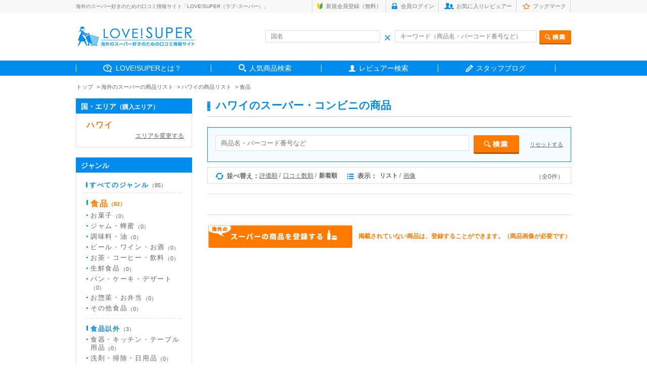

--- FILE ---
content_type: text/html; charset=UTF-8
request_url: https://love-super.net/goods/?area=&country=155&genre=1&cat=&cost=&price0=&price1=&price2=&price3=&price4=&key=&nokey=&made=&color1=&color2=&color3=&color4=&color5=&color6=&color7=&color8=&color9=&color10=&color11=&color12=&color13=&color14=&color15=1&made=&sort=1&view=1&keyword=
body_size: 5591
content:
<!DOCTYPE html>
<html lang="ja">
<head>
<meta charset="utf-8">
<title>海外のスーパーの商品検索 | LOVE!SUPER（ラブ･スーパー）</title>

<meta name="description" content="海外のスーパーの商品の口コミ情報サイト「LOVE!SUPER（ラブ！スーパー）」。世界各国のスーパーで買うべきおすすめのお土産や商品をランキングでチェックできます！ お菓子・調味料・お茶など、食べ方や値段の情報も満載！">
<meta name="keywords" content="海外,スーパーマーケット,お土産,おすすめ">
<meta name="viewport" content="width=device-width,initial-scale=1.0">
<meta name="robots" content="index,follow">
<!--<meta name="viewport" content="width=1400, minimum-scale=0.1">
-->

<link rel="icon" href="/assets/images/common/favicon.ico">
<!-- スマホ用アイコン -->
<link rel="apple-touch-icon" sizes="180x180" href="/apple-touch-icon.png">

<!-- CSS -->
<link href="../assets/css/common.css" rel="stylesheet" media="all" type="text/css">
<link href="../assets/css/style.css" rel="stylesheet" media="all" type="text/css">

<!--[if lt IE 9]>
    <script src="http://html5shim.googlecode.com/svn/trunk/html5.js"></script>
<![endif]-->

<!--[if lt IE 9]>
    <script src="http://css3-mediaqueries-js.googlecode.com/svn/trunk/css3-mediaqueries.js"></script>
<![endif]-->

<!--[if (gte IE 6)&(lte IE 8)]>
<script type="text/javascript" src="selectivizr-min.js"></script>
<![endif]-->

</head>




<body class="sub">

<!-- HEADER AREA -->

<header>

<div class="headerInner">

    <div class="headerSub cf">
        <div class="box">
        <h1>海外のスーパー好きのための口コミ情報サイト「LOVE!SUPER（ラブ･スーパー）」</h1>
            <div class="subnav">
            <ul class="cf">
                                <li class="sub1"><a href="https://love-super.net/signup/">新規会員登録（無料）</a></li>
                <li class="sub2"><a href="https://love-super.net/login/">会員ログイン</a></li>
                                <li class="sub3"><a href="https://love-super.net/favorite/">お気に入りレビュアー</a></li>
                <li class="sub4"><a href="https://love-super.net/bookmark/">ブックマーク</a></li>
            </ul>
            </div><!-- /.subnav -->
        </div><!-- /.box -->
    </div><!-- /.headerSub -->


    <div class="headerRead box cf">

        <div class="headLeft"><a href="/">
            <!--<img src="../assets/img/header_logo.gif" alt="love!super">-->
            <img src="https://love-super.net/assets/img/logo.png" alt="love!super">
        </a></div><!-- /.headLeft -->

        <div class="headRight">
        <form action="/goods/" method="get">
            <div class="innerBox cf">
            <div class="inleft inputWrap">
            <input type="text" name="name" size="40" placeholder="国名" value="" class="header-country-input-cnt">
            <span class="header_ico_clear"></span>
            </div><!-- /.inleft -->

            <div class="inright inputWrap">
            <input type="text" name="key" size="40" placeholder="キーワード（商品名・バーコード番号など）" value="" class="header-keywords-input-cnt"><input type="image" name="test" src="../assets/img/head_search_btn.png" alt="検索" class="send">
            <span class="header_ico_clear2"></span>
            </div><!-- /.inright -->
            </div><!-- /.innerBox -->
        </form>

        </div><!-- /.headRight -->


    </div><!-- /.headerRead -->

    <nav>
        <ul class="box cf">
            <li class="gnav01"><span><a href="https://love-super.net/about/">LOVE!SUPERとは？</a></span></li>
            <li class="gnav02"><span><a href="https://love-super.net/goods/">人気商品検索</a></span></li>
            <!--海外レポート削除<li class="gnav03"><span><a href="https://love-super.net/report/">みんなの海外お買い物レポート</a></span></li>-->
            <li class="gnav04"><span><a href="https://love-super.net/reviewer/">レビュアー検索</a></span></li>
            <li class="gnav05"><span><a href="https://love-super-travel.net/" target="_blank">スタッフブログ</a></span></li>
        </ul>
    </nav>

</div><!-- en .headerInner -->
</header>


<ul class="path cf box">
    <li><a href="/">トップ</a></li>
    <li><a href="./">海外のスーパーの商品リスト</a></li>
    <li><a href="./?area=&country=155">ハワイの商品リスト</a></li>    <li><a href="./?area=&country=155&genre=1">食品</a></li>    </ul>





<div class="contentsArea box cf">




<!-- RIGHT AREA -->

<div class="right">

<h2><span>ハワイのスーパー・コンビニの商品</span></h2>

<div class="itemSearch inputWrap">
   <form method="get" action="./">
       <input type="text" name="key" size="4" placeholder="商品名・バーコード番号など" value="" class="goods-country-input-cnt">
       <input type="image" name="test" src="../assets/img/sub_search_btn.png" alt="検索" class="send ">
            <span class="goods_ico_clear"></span>
       <p class="send" style="text-align: left;float: right;margin-top: 12px;">
            <a href="javascript:void(0)" class="input-reset-keyword">リセットする</a>
      </p>
        <input type="hidden" name="area" value="">
        <input type="hidden" name="country" value="155">
        <input type="hidden" name="genre" value="1">
        <input type="hidden" name="cat" value="">
        <input type="hidden" name="cost" value="">
        <input type="hidden" name="price1" value="">
        <input type="hidden" name="price2" value="">
        <input type="hidden" name="price3" value="">
        <input type="hidden" name="price4" value="">
        <!--<input type="hidden" name="key" value="">-->
        <input type="hidden" name="nokey" value="">
        <input type="hidden" name="color1" value="">
        <input type="hidden" name="color2" value="">
        <input type="hidden" name="color3" value="">
        <input type="hidden" name="color4" value="">
        <input type="hidden" name="color5" value="">
        <input type="hidden" name="color6" value="">
        <input type="hidden" name="color7" value="">
        <input type="hidden" name="color8" value="">
        <input type="hidden" name="color9" value="">
        <input type="hidden" name="color10" value="">
        <input type="hidden" name="color11" value="">
        <input type="hidden" name="color12" value="">
        <input type="hidden" name="color13" value="">
        <input type="hidden" name="color14" value="">
        <input type="hidden" name="color15" value="1">
        <input type="hidden" name="keyword" value="">
        <input type="hidden" name="made" value="">
        <input type="hidden" name="sort" value="1">
        <input type="hidden" name="view" value="1">
    </form>
    </div><!-- /.itemSearch -->


<div class="chageBox">
<div class="inner">
    <div class="inleft cf">
    <ul class="ml0">
       <li class="change1 cf">並べ替え：</li>
       <li class="fst "><a href="./?area=&country=155&genre=1&cat=&cost=&price1=&price2=&price3=&price4=&key=&nokey=&color1=&color2=&color3=&color4=&color5=&color6=&color7=&color8=&color9=&color10=&color11=&color12=&color13=&color14=&color15=1&made=&sort=3&view=1&keyword=">評価順</a></li>
       <li class=""><a href="./?area=&country=155&genre=1&cat=&cost=&price1=&price2=&price3=&price4=&key=&nokey=&color1=&color2=&color3=&color4=&color5=&color6=&color7=&color8=&color9=&color10=&color11=&color12=&color13=&color14=&color15=1&made=&sort=2&view=1&keyword=">口コミ数順</a></li>
        <li class="nosplit selected">新着順</li>
    </ul>

    <ul>
        <li class="change2 cf">表示：</li>
        <li class="selected">リスト</li>
        <li class="nosplit "><a href="./?pageid=1&area=&country=155&genre=1&cat=&cost=&price1=&price2=&price3=&price4=&key=&nokey=&made=&color1=&color2=&color3=&color4=&color5=&color6=&color7=&color8=&color9=&color10=&color11=&color12=&color13=&color14=&color15=1&sort=1&view=2&keyword=">画像</a></li>
    </ul>
</div><!-- /.inleft -->

<div class="inright">
    <ul>
                <li>（全0件）</li>
            </ul>
</div><!-- /.inright -->

</div><!-- /.inner -->
</div><!-- /.chageBox -->





<div class="listBox">

    <ul>
                    </ul>


    <div class="pager">
    <ul>
                            </ul>
    </div><!-- /.pager -->




<div class="additiona">
<ul>
<li class="addBtn"><a href="../regist/"><img src="../assets/img/additiona_btn.gif" alt="スーパーの商品を登録する"></a></li>
<li>掲載されていない商品は、登録することができます。（商品画像が必要です）</li>
</ul>
</div><!-- /.additiona -->



</div><!-- /.listBox -->




</div><!-- /.right -->






<!-- LEFT AREA -->

<div class="left">

<div class="listBox mt0">
<h3>国・エリア<span>（購入エリア）</span></h3>
<div class="inner">

<p class="listAll nolistAll"><a href="javascript:void(0)" class="selected">ハワイ</a></p>

<div class="lineBox">
    <a href="./?genre=1&cat=&cost=&price0=&price1=&price2=&price3=&price4=&key=&nokey=&color1=&color2=&color3=&color4=&color5=&color6=&color7=&color8=&color9=&color10=&color11=&color12=&color13=&color14=&color15=1&made=&sort=1&view=1&keyword=" class="areaChgBack">エリアを変更する</a>
</div>

</div><!-- /.inner -->
</div><!-- /.listBox -->

<div class="listBox">
<h3>ジャンル</h3>
<div class="inner">

<p class="listAll"><a href="./?area=&country=155&cat=&cost=&price0=&price1=&price2=&price3=&price4=&key=&nokey=&made=&color1=&color2=&color3=&color4=&color5=&color6=&color7=&color8=&color9=&color10=&color11=&color12=&color13=&color14=&color15=1&made=&sort=1&view=1&keyword=" >すべてのジャンル<span>（85）</span></a></p>

        <div class="lineBox">
                <p style="margin-top: 12px;"><a href="./?area=&country=155&genre=1&cat=&cost=&price0=&price1=&price2=&price3=&price4=&key=&nokey=&made=&color1=&color2=&color3=&color4=&color5=&color6=&color7=&color8=&color9=&color10=&color11=&color12=&color13=&color14=&color15=1&made=&sort=1&view=1&keyword=" class="selected">食品<span>（82）</span></a></p>
                <ul class="btline noline">
                        <li><a href="./?area=&country=155&genre=1&cat=1&cost=&price0=&price1=&price2=&price3=&price4=&key=&nokey=&made=&color1=&color2=&color3=&color4=&color5=&color6=&color7=&color8=&color9=&color10=&color11=&color12=&color13=&color14=&color15=1&made=&sort=1&view=1&keyword=" >お菓子<span>（0）</span></a></li>
                                    <li><a href="./?area=&country=155&genre=1&cat=2&cost=&price0=&price1=&price2=&price3=&price4=&key=&nokey=&made=&color1=&color2=&color3=&color4=&color5=&color6=&color7=&color8=&color9=&color10=&color11=&color12=&color13=&color14=&color15=1&made=&sort=1&view=1&keyword=" >ジャム・蜂蜜<span>（0）</span></a></li>
                                    <li><a href="./?area=&country=155&genre=1&cat=3&cost=&price0=&price1=&price2=&price3=&price4=&key=&nokey=&made=&color1=&color2=&color3=&color4=&color5=&color6=&color7=&color8=&color9=&color10=&color11=&color12=&color13=&color14=&color15=1&made=&sort=1&view=1&keyword=" >調味料・油<span>（0）</span></a></li>
                                    <li><a href="./?area=&country=155&genre=1&cat=4&cost=&price0=&price1=&price2=&price3=&price4=&key=&nokey=&made=&color1=&color2=&color3=&color4=&color5=&color6=&color7=&color8=&color9=&color10=&color11=&color12=&color13=&color14=&color15=1&made=&sort=1&view=1&keyword=" >ビール・ワイン・お酒<span>（0）</span></a></li>
                                    <li><a href="./?area=&country=155&genre=1&cat=5&cost=&price0=&price1=&price2=&price3=&price4=&key=&nokey=&made=&color1=&color2=&color3=&color4=&color5=&color6=&color7=&color8=&color9=&color10=&color11=&color12=&color13=&color14=&color15=1&made=&sort=1&view=1&keyword=" >お茶・コーヒー・飲料<span>（0）</span></a></li>
                                    <li><a href="./?area=&country=155&genre=1&cat=6&cost=&price0=&price1=&price2=&price3=&price4=&key=&nokey=&made=&color1=&color2=&color3=&color4=&color5=&color6=&color7=&color8=&color9=&color10=&color11=&color12=&color13=&color14=&color15=1&made=&sort=1&view=1&keyword=" >生鮮食品<span>（0）</span></a></li>
                                    <li><a href="./?area=&country=155&genre=1&cat=7&cost=&price0=&price1=&price2=&price3=&price4=&key=&nokey=&made=&color1=&color2=&color3=&color4=&color5=&color6=&color7=&color8=&color9=&color10=&color11=&color12=&color13=&color14=&color15=1&made=&sort=1&view=1&keyword=" >パン・ケーキ・デザート<span>（0）</span></a></li>
                                    <li><a href="./?area=&country=155&genre=1&cat=8&cost=&price0=&price1=&price2=&price3=&price4=&key=&nokey=&made=&color1=&color2=&color3=&color4=&color5=&color6=&color7=&color8=&color9=&color10=&color11=&color12=&color13=&color14=&color15=1&made=&sort=1&view=1&keyword=" >お惣菜・お弁当<span>（0）</span></a></li>
                                    <li><a href="./?area=&country=155&genre=1&cat=9&cost=&price0=&price1=&price2=&price3=&price4=&key=&nokey=&made=&color1=&color2=&color3=&color4=&color5=&color6=&color7=&color8=&color9=&color10=&color11=&color12=&color13=&color14=&color15=1&made=&sort=1&view=1&keyword=" >その他食品<span>（0）</span></a></li>
                    </ul>
    </div><!-- /.lineBox -->
    
        <div class="lineBox">
                <p style="margin-top: 12px;"><a href="./?area=&country=155&genre=2&cat=&cost=&price0=&price1=&price2=&price3=&price4=&key=&nokey=&made=&color1=&color2=&color3=&color4=&color5=&color6=&color7=&color8=&color9=&color10=&color11=&color12=&color13=&color14=&color15=1&made=&sort=1&view=1&keyword=" >食品以外<span>（3）</span></a></p>
                <ul class="noline">
                        <li><a href="./?area=&country=155&genre=2&cat=10&cost=&price0=&price1=&price2=&price3=&price4=&key=&nokey=&made=&color1=&color2=&color3=&color4=&color5=&color6=&color7=&color8=&color9=&color10=&color11=&color12=&color13=&color14=&color15=1&made=&sort=1&view=1&keyword=" >食器・キッチン・テーブル用品<span>（0）</span></a></li>
                                    <li><a href="./?area=&country=155&genre=2&cat=11&cost=&price0=&price1=&price2=&price3=&price4=&key=&nokey=&made=&color1=&color2=&color3=&color4=&color5=&color6=&color7=&color8=&color9=&color10=&color11=&color12=&color13=&color14=&color15=1&made=&sort=1&view=1&keyword=" >洗剤・掃除・日用品<span>（0）</span></a></li>
                                    <li><a href="./?area=&country=155&genre=2&cat=12&cost=&price0=&price1=&price2=&price3=&price4=&key=&nokey=&made=&color1=&color2=&color3=&color4=&color5=&color6=&color7=&color8=&color9=&color10=&color11=&color12=&color13=&color14=&color15=1&made=&sort=1&view=1&keyword=" >美容・アロマ・健康用品・バスグッズ<span>（0）</span></a></li>
                                    <li><a href="./?area=&country=155&genre=2&cat=13&cost=&price0=&price1=&price2=&price3=&price4=&key=&nokey=&made=&color1=&color2=&color3=&color4=&color5=&color6=&color7=&color8=&color9=&color10=&color11=&color12=&color13=&color14=&color15=1&made=&sort=1&view=1&keyword=" >その他食品以外<span>（0）</span></a></li>
                    </ul>
    </div>
        </div><!-- /.lineBox -->
</div><!-- /.listBox -->




<div class="listBox">
<h3>価格帯</h3>

<div class="inner">
    <form method="post" action="./">
        <ul class="checkbox">
<!--
            <li><label class="cbxbd "><input type="checkbox" value="1" name="price0" >指定しない</label></li>
-->
            <li><label class="cbxbd "><input type="checkbox" value="1" name="price1" >～300円</label></li>
            <li><label class="cbxbd "><input type="checkbox" value="1" name="price2" >301円～500円</label></li>
            <li><label class="cbxbd "><input type="checkbox" value="1" name="price3" >501円～1,000円</label></li>
            <li><label class="cbxbd "><input type="checkbox" value="1" name="price4" >1,001円～</label></li>
        </ul>
        <p class="send" style="text-align: left;">
            <a href="javascript:void(0)" class="input-reset">リセットする</a>
            <input type="image" name="test" src="../assets/img/side_send_half_btn.png" class="send sub-search" alt="検索">
        </p>
        <input type="hidden" name="area"     value="">
        <input type="hidden" name="country"  value="155">
        <input type="hidden" name="genre"    value="1">
        <input type="hidden" name="cat" value="">
        <input type="hidden" name="key"      value="">
        <input type="hidden" name="nokey"      value="">
        <input type="hidden" name="made"      value="">
        <input type="hidden" name="sort"     value="1">
        <input type="hidden" name="view"     value="1">
        <input type="hidden" name="color1"     value="">
        <input type="hidden" name="color2"     value="">
        <input type="hidden" name="color3"     value="">
        <input type="hidden" name="color4"     value="">
        <input type="hidden" name="color5"     value="">
        <input type="hidden" name="color6"     value="">
        <input type="hidden" name="color7"     value="">
        <input type="hidden" name="color8"     value="">
        <input type="hidden" name="color9"     value="">
        <input type="hidden" name="color10"     value="">
        <input type="hidden" name="color11"     value="">
        <input type="hidden" name="color12"     value="">
        <input type="hidden" name="color13"     value="">
        <input type="hidden" name="color14"     value="">
        <input type="hidden" name="color15"     value="1">
    </form>

<form action="./" method="post" name="cost">
        <input type="hidden" name="area"     value="">
        <input type="hidden" name="country"  value="155">
        <input type="hidden" name="genre"    value="1">
        <input type="hidden" name="cat" value="">
        <input type="hidden" name="key"      value="">
        <input type="hidden" name="nokey"      value="">
        <input type="hidden" name="made"      value="">
        <input type="hidden" name="sort"     value="1">
        <input type="hidden" name="view"     value="1">
        <input type="hidden" name="color1"     value="">
        <input type="hidden" name="color2"     value="">
        <input type="hidden" name="color3"     value="">
        <input type="hidden" name="color4"     value="">
        <input type="hidden" name="color5"     value="">
        <input type="hidden" name="color6"     value="">
        <input type="hidden" name="color7"     value="">
        <input type="hidden" name="color8"     value="">
        <input type="hidden" name="color9"     value="">
        <input type="hidden" name="color10"     value="">
        <input type="hidden" name="color11"     value="">
        <input type="hidden" name="color12"     value="">
        <input type="hidden" name="color13"     value="">
        <input type="hidden" name="color14"     value="">
        <input type="hidden" name="color15"     value="1">
    </form>

</div><!-- /.inner -->

</div><!-- /.listBox -->



<div class="listBox">
    <h3>キーワード</h3>

    <div class="inner key">
      <form method="get" action="./">
        <input type="text" name="key" size="" class="mt0 keyword_key" value="" style="padding:4px 5px;">
        <span class="keyword_key_clear"></span>
        <p class="readTxt">を含む</p>
        <input type="text" name="nokey" size="" value="" class="keyword_nokey" style="padding:4px 5px;">
        <span class="keyword_nokey_clear"></span>
        <p class="readTxt">を含まない</p>
<!--
        <ul class="send2">
        <li><a href="javascript:void(0)" name="close1" value="on" id="reset1"><img src="../assets/img/side_close_btn.png"></a></li>
        <li><button type="submit" name="search1" value="off"><img src="../assets/img/side_send_btn02.png" alt="検索"></button></li>
        </ul>
-->
        <p class="send" style="text-align: left;">
            <a href="javascript:void(0)" class="input-reset-keyword">リセットする</a>
            <input type="image" name="test" src="../assets/img/side_send_half_btn.png" class="send sub-search" alt="検索">
        </p>
        <input type="hidden" name="" value="">
        <input type="hidden" name="" value="">
        <input type="hidden" name="area" value="">
        <input type="hidden" name="country" value="155">
        <input type="hidden" name="genre" value="1">
        <input type="hidden" name="category" value="">
        <input type="hidden" name="cost" value="">
        <input type="hidden" name="price1" value="">
        <input type="hidden" name="price2" value="">
        <input type="hidden" name="price3" value="">
        <input type="hidden" name="price4" value="">
        <input type="hidden" name="made" value="" class="made">
        <input type="hidden" name="color1" value="">
        <input type="hidden" name="color2" value="">
        <input type="hidden" name="color3" value="">
        <input type="hidden" name="color4" value="">
        <input type="hidden" name="color5" value="">
        <input type="hidden" name="color6" value="">
        <input type="hidden" name="color7" value="">
        <input type="hidden" name="color8" value="">
        <input type="hidden" name="color9" value="">
        <input type="hidden" name="color10" value="">
        <input type="hidden" name="color11" value="">
        <input type="hidden" name="color12" value="">
        <input type="hidden" name="color13" value="">
        <input type="hidden" name="color14" value="">
        <input type="hidden" name="color15" value="1">
        <input type="hidden" name="sort" value="1">
        <input type="hidden" name="view" value="1">
      </form>
      <form method="get" action="./" name="keywords">
        <input type="hidden" name="cat" value="">
        <input type="hidden" name="area" value="">
        <input type="hidden" name="country" value="155">
        <input type="hidden" name="genre" value="1">
        <input type="hidden" name="category" value="">
        <input type="hidden" name="cost" value="">
        <input type="hidden" name="price1" value="">
        <input type="hidden" name="price2" value="">
        <input type="hidden" name="price3" value="">
        <input type="hidden" name="price4" value="">
        <input type="hidden" name="made" value="" class="made">
        <input type="hidden" name="color1" value="">
        <input type="hidden" name="color2" value="">
        <input type="hidden" name="color3" value="">
        <input type="hidden" name="color4" value="">
        <input type="hidden" name="color5" value="">
        <input type="hidden" name="color6" value="">
        <input type="hidden" name="color7" value="">
        <input type="hidden" name="color8" value="">
        <input type="hidden" name="color9" value="">
        <input type="hidden" name="color10" value="">
        <input type="hidden" name="color11" value="">
        <input type="hidden" name="color12" value="">
        <input type="hidden" name="color13" value="">
        <input type="hidden" name="color14" value="">
        <input type="hidden" name="color15" value="1">
        <input type="hidden" name="sort" value="1">
        <input type="hidden" name="view" value="1">
      </form>

    </div><!-- /.inner -->
</div><!-- /.listBox -->




<div class="listBox">
    <h3>地域</h3>

    <div class="inner key">
    <span class="follow" style="margin-bottom: 8px;">※地域商品・特産品を探せます</span>
    <form method="get" action="./">
    <input type="text" name="made" size="" class="mt0 made made_key" value="" placeholder="地域名・都市名など" style="margin-bottom: 4px;padding: 4px 5px;">
        <span class="made_key_clear"></span>
<!--
    <ul class="send2">
    <li><a href="javascript:void(0)" name="close2" value="on" id="reset2"><img src="../assets/img/side_close_btn.png" alt="削除"></a></li>
    <li><button type="submit" name="search2" value="off"><img src="../assets/img/side_send_btn02.png" alt="検索"></button></li>
    </ul>
-->
        <p class="send" style="text-align: left;">
            <a href="javascript:void(0)" class="input-reset-made">リセットする</a>
            <input type="image" name="test" src="../assets/img/side_send_half_btn.png" class="send sub-search" alt="検索">
        </p>
    <input type="hidden" name="" value="">
    <input type="hidden" name="" value="">
    <input type="hidden" name="area" value="">
    <input type="hidden" name="country" value="155">
    <input type="hidden" name="genre" value="1">
    <input type="hidden" name="category" value="">
    <input type="hidden" name="cost" value="">
    <input type="hidden" name="price0" value="">
    <input type="hidden" name="price1" value="">
    <input type="hidden" name="price2" value="">
    <input type="hidden" name="price3" value="">
    <input type="hidden" name="price4" value="">
    <input type="hidden" name="key" value="" class="keyword_key">
    <input type="hidden" name="nokey" value="" class="keyword_nokey">
    <input type="hidden" name="color1" value="">
    <input type="hidden" name="color2" value="">
    <input type="hidden" name="color3" value="">
    <input type="hidden" name="color4" value="">
    <input type="hidden" name="color5" value="">
    <input type="hidden" name="color6" value="">
    <input type="hidden" name="color7" value="">
    <input type="hidden" name="color8" value="">
    <input type="hidden" name="color9" value="">
    <input type="hidden" name="color10" value="">
    <input type="hidden" name="color11" value="">
    <input type="hidden" name="color12" value="">
    <input type="hidden" name="color13" value="">
    <input type="hidden" name="color14" value="">
    <input type="hidden" name="color15" value="1">
    <input type="hidden" name="sort" value="1">
    <input type="hidden" name="view" value="1">
    </form>

      <form method="get" action="./" name="made">
        <input type="hidden" name="cat" value="">
    <input type="hidden" name="area" value="">
    <input type="hidden" name="country" value="155">
    <input type="hidden" name="genre" value="1">
    <input type="hidden" name="category" value="">
    <input type="hidden" name="cost" value="">
    <input type="hidden" name="price1" value="">
    <input type="hidden" name="price2" value="">
    <input type="hidden" name="price3" value="">
    <input type="hidden" name="price4" value="">
    <input type="hidden" name="key" value="" class="keyword_key">
    <input type="hidden" name="nokey" value="" class="keyword_nokey">
    <input type="hidden" name="color1" value="">
    <input type="hidden" name="color2" value="">
    <input type="hidden" name="color3" value="">
    <input type="hidden" name="color4" value="">
    <input type="hidden" name="color5" value="">
    <input type="hidden" name="color6" value="">
    <input type="hidden" name="color7" value="">
    <input type="hidden" name="color8" value="">
    <input type="hidden" name="color9" value="">
    <input type="hidden" name="color10" value="">
    <input type="hidden" name="color11" value="">
    <input type="hidden" name="color12" value="">
    <input type="hidden" name="color13" value="">
    <input type="hidden" name="color14" value="">
    <input type="hidden" name="color15" value="1">
    <input type="hidden" name="sort" value="1">
    <input type="hidden" name="view" value="1">
    </form>

    </div><!-- /.inner -->
</div><!-- /.listBox -->




<div class="listBox">
<h3>メインカラー</h3>

<div class="inner key">
<span class="follow">※パッケージ開封前の色</span>
        <ul class="colorChoice">
            <li class="fst"><a href="./?area=&country=155&genre=1&cat=&cost=&price1=&price2=&price3=&price4=&key=&nokey=&made=&color1=1&color2=&color3=&color4=&color5=&color6=&color7=&color8=&color9=&color10=&color11=&color12=&color13=&color14=&color15=&sort=1&view=1&keyword="><img src="../assets/img/side_color_shiro.gif" alt="白色"></a></li>
            <li><a href="./?area=&country=155&genre=1&cat=&cost=&price1=&price2=&price3=&price4=&key=&nokey=&made=&color1=&color2=1&color3=&color4=&color5=&color6=&color7=&color8=&color9=&color10=&color11=&color12=&color13=&color14=&color15=&sort=1&view=1&keyword="><img src="../assets/img/side_color_kuro.gif" alt="黒色"></a></li>
            <li><a href="./?area=&country=155&genre=1&cat=&cost=&price1=&price2=&price3=&price4=&key=&nokey=&made=&color1=&color2=&color3=1&color4=&color5=&color6=&color7=&color8=&color9=&color10=&color11=&color12=&color13=&color14=&color15=&sort=1&view=1&keyword="><img src="../assets/img/side_color_nezumi.gif" alt="灰色"></a></li>
            <li><a href="./?area=&country=155&genre=1&cat=&cost=&&price1=&price2=&price3=&price4=&key=&nokey=&made=&color1=&color2=&color3=&color4=1&color5=&color6=&color7=&color8=&color9=&color10=&color11=&color12=&color13=&color14=&color15=&sort=1&view=1&keyword="><img src="../assets/img/side_color_cha.gif" alt="茶色"></a></li>
            <li><a href="./?area=&country=155&genre=1&cat=&cost=&&price1=&price2=&price3=&price4=&key=&nokey=&made=&color1=&color2=&color3=&color4=&color5=1&color6=&color7=&color8=&color9=&color10=&color11=&color12=&color13=&color14=&color15=&sort=1&view=1&keyword="><img src="../assets/img/side_color_hadairo.gif" alt="肌色"></a></li>
            <li class="fst"><a href="./?area=&country=155&genre=1&cat=&cost=&price1=&price2=&price3=&price4=&key=&nokey=&made=&color1=&color2=&color3=&color4=&color5=&color6=1&color7=&color8=&color9=&color10=&color11=&color12=&color13=&color14=&color15=&sort=1&view=1&keyword="><img src="../assets/img/side_color_daidai.gif" alt="橙色"></a></li>
            <li><a href="./?area=&country=155&genre=1&cat=&cost=&price1=&price2=&price3=&price4=&key=&nokey=&made=&color1=&color2=&color3=&color4=&color5=&color6=&color7=1&color8=&color9=&color10=&color11=&color12=&color13=&color14=&color15=&sort=1&view=1&keyword="><img src="../assets/img/side_color_aka.gif" alt="赤色"></a></li>
            <li><a href="./?area=&country=155&genre=1&cat=&cost=&price1=&price2=&price3=&price4=&key=&nokey=&made=&color1=&color2=&color3=&color4=&color5=&color6=&color7=&color8=1&color9=&color10=&color11=&color12=&color13=&color14=&color15=&sort=1&view=1&keyword="><img src="../assets/img/side_color_momo.gif" alt="桃色"></a></li>
            <li><a href="./?area=&country=155&genre=1&cat=&cost=&price1=&price2=&price3=&price4=&key=&nokey=&made=&color1=&color2=&color3=&color4=&color5=&color6=&color7=&color8=&color9=1&color10=&color11=&color12=&color13=&color14=&color15=&sort=1&view=1&keyword="><img src="../assets/img/side_color_ki.gif" alt="黄色"></a></li>
            <li><a href="./?area=&country=155&genre=1&cat=&cost=&price1=&price2=&price3=&price4=&key=&nokey=&made=&color1=&color2=&color3=&color4=&color5=&color6=&color7=&color8=&color9=&color10=1&color11=&color12=&color13=&color14=&color15=&sort=1&view=1&keyword="><img src="../assets/img/side_color_midori.gif" alt="緑色"></a></li>
            <li class="fst"><a href="./?area=&country=155&genre=1&cat=&cost=&price1=&price2=&price3=&price4=&key=&nokey=&made=&color1=&color2=&color3=&color4=&color5=&color6=&color7=&color8=&color9=&color10=&color11=1&color12=&color13=&color14=&color15=&sort=1&view=1&keyword="><img src="../assets/img/side_color_ao.gif" alt="青色"></a></li>
            <li><a href="./?area=&country=155&genre=1&cat=&cost=&price1=&price2=&price3=&price4=&key=&nokey=&made=&color1=&color2=&color3=&color4=&color5=&color6=&color7=&color8=&color9=&color10=&color11=&color12=1&color13=&color14=&color15=&sort=1&view=1&keyword="><img src="../assets/img/side_color_murasaki.gif" alt="紫色"></a></li>
            <li><a href="./?area=&country=155&genre=1&cat=&cost=&price1=&price2=&price3=&price4=&key=&nokey=&made=&color1=&color2=&color3=&color4=&color5=&color6=&color7=&color8=&color9=&color10=&color11=&color12=&color13=1&color14=&color15=&sort=1&view=1&keyword="><img src="../assets/img/side_color_gin.gif" alt="銀色"></a></li>
            <li><a href="./?area=&country=155&genre=1&cat=&cost=&price0=&price1=&price2=&price3=&price4=&key=&nokey=&made=&color1=&color2=&color3=&color4=&color5=&color6=&color7=&color8=&color9=&color10=&color11=&color12=&color13=&color14=1&color15=&sort=1&view=1&keyword="><img src="../assets/img/side_color_kin.gif" alt="金色"></a></li>
            <li><a href="./?area=&country=155&genre=1&cat=&cost=&price0=&price1=&price2=&price3=&price4=&key=&nokey=&made=&color1=&color2=&color3=&color4=&color5=&color6=&color7=&color8=&color9=&color10=&color11=&color12=&color13=&color14=&color15=&sort=1&view=1&keyword="><img src="../assets/img/side_color_other_on.png" alt="その他"></a></li>
        </ul>
</div><!-- /.inner -->
</div><!-- /.listBox -->






</div><!-- /.left -->





</div><!-- en .contentsArea -->


<div class="longads box"><div style="background-color:#f9f9f9;padding-top:7px;"><!-- MAF Rakuten Widget FROM HERE -->
<script type="text/javascript">MafRakutenWidgetParam=function() { return{ size:'728x200',design:'slide',recommend:'on',auto_mode:'on',a_id:'1202667', border:'off'};};</script><script type="text/javascript" src="//image.moshimo.com/static/publish/af/rakuten/widget.js"></script>
<!-- MAF Rakuten Widget TO HERE --></div></div><!-- /.ads -->

<!-- Google tag (gtag.js) -->
<script async src="https://www.googletagmanager.com/gtag/js?id=G-5Q34KY2WQW"></script>
<script>
  window.dataLayer = window.dataLayer || [];
  function gtag(){dataLayer.push(arguments);}
  gtag('js', new Date());

  gtag('config', 'G-5Q34KY2WQW');
</script>

<input type="hidden" id="lid" value="">
<input type="hidden" id="lnickname" value="">
<input type="hidden" id="licon" value="">
<input type="hidden" id="lrandom" value="">
<p class="pagetop"><img src="/assets/img/pagetop.png" alt="トップへ"></p>
<footer>
    <div class="footerInner box cf">
    <ul>
        <li><a href="/rule/">利用規約</a></li>
        <li><a href="/privacy/">プライバシーポリシー</a></li>
        <li><a href="/guide/">ガイドライン</a></li>
        <li><a href="/help/">ヘルプ</a></li>
        <li><a href="/contact/">お問い合わせ</a></li>
        <li><a href="/info/">運営者情報</a></li>
    </ul>
    </div><!-- en .footerInner -->
    <p class="copy">copyright (C) 2026 LOVE!SUPER All Rights Reserved.</p>
</footer>


<!-- JS -->
<script type="text/javascript" src="https://ajax.googleapis.com/ajax/libs/jquery/1.10.1/jquery.min.js"></script>
<script src="../assets/js/rollover.js"></script>
<script src="../assets/js/common.js"></script>
<script src="../assets/js/jquery.bxslider.js"></script>
<script src="../assets/js/bookmark.js"></script>
<script src="../assets/js/search.js"></script>

<script type="text/javascript">

$(document).ready(function(){

  $(function () {
    $("input[type='checkbox']").change(function(){
        if($(this).is(":checked")){
            $(this).parent().addClass("c_on");
        }else{
            $(this).parent().removeClass("c_on");
        }
    });

    $("#reset1").click(function(){
        $(".keyword_key").val("");
        $(".keyword_nokey").val("");
    });

    $("#reset2").click(function(){
        $(".made").val("");
    });
  });
});

</script>
</body>
</html>


--- FILE ---
content_type: text/css
request_url: https://love-super.net/assets/css/common.css
body_size: 4338
content:
@charset "utf-8";


/* RESET
******************************************/

html, body, div, span, applet, object, iframe, h1, h2, h3, h4, h5, h6, p, blockquote, pre, a, abbr, acronym, address, big, cite, code, del, dfn, em, img, ins, kbd, q, s, samp, small, strike, strong, sub, sup, tt, var, b, u, i, center, dl, dt, dd, ol, ul, li, fieldset, form, label, legend, table, caption, tbody, tfoot, thead, tr, th, td, article, aside, canvas, details, embed, figure, figcaption, footer, header, hgroup, menu, nav, output, ruby, section, summary, time, mark, audio, video {margin: 0; padding: 0; border: 0; font-style: normal; font-weight: normal; font-size: 100%; vertical-align: baseline;color:#656565;font-family:"メイリオ", Meiryo, Osaka, sans-serif;}
article, aside, details, figcaption, figure, footer, header, hgroup, menu, nav, section {display: block;font-family:"メイリオ", Meiryo, Osaka, sans-serif;}
html				{overflow-y: scroll;}
blockquote, q		{quotes: none;}
blockquote:before, blockquote:after, q:before, q:after {content: ''; content: none;}
 input, textarea,	{margin: 0; padding: 0;}
ol, ul				{list-style: none;}
table				{border-collapse: collapse; border-spacing: 0;}
caption, th			{text-align: left;}
a:focus				{outline: none;}

/*FireFoxセンタリング位置*/
html	{overflow:scroll;}

/*フッターをページ下部に固定するため*/
html	{height: 100%;}
body    {min-height: 100%;}

/* IEハック */
* html img				{vertical-align:top;}
* html li				{line-height:1.1em; list-style-position:outside;}
*:first-child+html li	{line-height:1.1em;}
/*body					{font-size:80%;overflow:hidden;}*/
body					{overflow:hidden;min-width: 990px;/*width:1440px;*/}

input,
textarea,
select,
option 		{font-family:"メイリオ", Meiryo, Osaka, sans-serif;}
a			{cursor:pointer; padding:0; margin:0;}
a img		{border: none; background-color: transparent;}
/* clearfix */
.cf:after	{content: ".";display: block;height: 0;clear: both;visibility: hidden;font-size:0.1em;line-height:0;}
.cf			{display: inline-block;}
/* Hides from IE-mac ¥*/
* html .cf	{height: 1%; }
.cf			{display: block; }

.mt0	{margin-top:0px!important;}
.mt5	{margin-top:5px!important;}
.mt10	{margin-top:10px!important;}
.mt15	{margin-top:15px!important;}
.mt20	{margin-top:20px!important;}
.mt25	{margin-top:25px!important;}
.mt30	{margin-top:30px!important;}
.mt35	{margin-top:35px!important;}
.mt40	{margin-top:40px!important;}
.mt45	{margin-top:45px!important;}
.mt50	{margin-top:50px!important;}
.mt55	{margin-top:55px!important;}

.ml0	{margin-left:0px!important;}








/* 共通
 --------------------------------------------------*/

.wrap 	{width:100%;}
.box 	{width:980px;margin:0 auto;}

.pagetop		{z-index: 99;position:fixed;bottom:20px;right:20px;cursor:pointer;}
.pagetop:hover	{filter: alpha(opacity=70);-moz-opacity:0.7;opacity:0.7;}




/* FOOTER
 ---------------------------------------------------- */
footer					{margin-top:100px;border-top:solid 2px #e3e3e3;position:sticky;top: 100%;}
footer ul				{margin-top:20px;text-align:center;letter-spacing: -0.4em;}
footer li				{padding:0 20px;font-size:14px;background:url(../img/footer_line.gif) no-repeat left 2px;letter-spacing: normal;display:inline-block;*display:inline;*zoom:1;vertical-align:top;}
footer li:first-child	{padding-left:0;background:none;}
footer li a				{text-decoration:none;}
footer li a:hover		{text-decoration:underline;}
footer .copy			{margin-top:15px;padding:12px 0 10px 0;background:#f3f3f3;text-align:center;font-size:11px;color:#777777;line-height:1;letter-spacing: 0.05em;}









/* TOP AREA
 ================================================ */


/* HEADER
 ---------------------------------------------------- */

.top header .headerInner								{}
.top header .headerInner .headerSub 					{background:#f8f8f8;}
.top header .headerInner h1								{float:left;padding:6px 0 0 0;width:435px;font-size:10px;color:#777777;}
.top header .headerInner .subnav						{float:right;padding:0px 0 0px 0px;background:url(../img/header_subnav_bg.gif) repeat-y left;}
.top header .headerInner .subnav li						{float:left;padding:5px 10px 5px 10px;font-size:11px;background:url(../img/header_subnav_bg.gif) repeat-y right;}
.top header .headerInner .subnav li a					{text-decoration:none;color:#777777;}
.top header .headerInner .subnav li a:hover				{text-decoration:underline;}
.top header .headerInner .subnav li.sub1 a				{padding:0 0 0 18px;background:url(../img/header_subnav01.gif) no-repeat 0 center;}
.top header .headerInner .subnav li.sub2 a				{padding:0 0 0 18px;background:url(../img/header_subnav02.gif) no-repeat 0 center;}
.top header .headerInner .subnav li.sub3 a				{padding:0 0 0 24px;background:url(../img/header_subnav03.gif) no-repeat 0 center;}
.top header .headerInner .subnav li.sub4 a				{padding:0 0 0 21px;background:url(../img/header_subnav04.gif) no-repeat 0 center;}
.top header .headerInner .subnav li.sub5 a                              {padding:0 0 0 18px;background:url(../img/header_subnav15.png) no-repeat 0 center;}
.top header .headerInner .headerRead					{padding:20px 0;}
.top header .headerInner .headerRead	a:hover img		{filter: alpha(opacity=70);-moz-opacity:0.7;opacity:0.7;}


/* GLOBAL NAV */

.top header .headerInner nav					{background:#008cee;}
.top header .headerInner nav ul					{background:url(../img/header_gnav_bg.gif) no-repeat left center;}
.top header .headerInner nav li					{float:left;padding:6px 0 5px 0px;font-size:13px;}
.top header .headerInner nav li span			{padding:0 59px 0 54px;}
/*.top header .headerInner nav li span			{padding:0 31px;}*/
.top header .headerInner nav li a				{text-decoration:none;color:#fff;font-size: .9rem;}
.top header .headerInner nav li a:hover			{text-decoration:underline;}

.top header .headerInner nav li.gnav01 span		{background:url(../img/header_gnav_bg.gif) no-repeat right center;}
.top header .headerInner nav li.gnav02 span		{background:url(../img/header_gnav_bg.gif) no-repeat right center;}
.top header .headerInner nav li.gnav03 span		{background:url(../img/header_gnav_bg.gif) no-repeat right center;}
.top header .headerInner nav li.gnav04 span		{background:url(../img/header_gnav_bg.gif) no-repeat right center;}
.top header .headerInner nav li.gnav05 span		{background:url(../img/header_gnav_bg.gif) no-repeat right center;}

.top header .headerInner nav li.gnav01 a		{padding:0 0 0 25px;background:url(../img/header_gnav01.gif) no-repeat 0 center;}
.top header .headerInner nav li.gnav02 a		{padding:0 0 0 21px;background:url(../img/header_gnav02.gif) no-repeat 0 center;}
.top header .headerInner nav li.gnav03 a		{padding:0 0 0 20px;background:url(../img/header_gnav03.gif) no-repeat 0 center;}
.top header .headerInner nav li.gnav04 a		{padding:0 0 0 20px;background:url(../img/header_gnav04.gif) no-repeat 0 center;}
.top header .headerInner nav li.gnav05 a		{padding:0 0 0 21px;background:url(../img/header_gnav05.gif) no-repeat 0 center;}
 


 









/* SUB AREA
 ================================================ */




/* HEADER
 ---------------------------------------------------- */

.sub .headLeft					{float:left;width:230px;}

.sub .headRight					{float:right;margin-top:15px;width:605px;font-size:11px;}
.sub .headRight .inleft			{float:left;width:230px;}
.sub .headRight .inleft input	{padding:4px 10px;width:205px;font-size:12px;border:solid 1px #dedede;border-radius:2px;-webkit-border-radius:2px;-moz-border-radius:2px;box-sizing: content-box;}

.sub .headRight .inright					{float:right;width:349px;margin:0 0 0 0px;padding:0 0 0 20px;background:url(../img/head_search_kakeru.gif) no-repeat left 9px;}
.sub .headRight .inright input				{padding:4px 10px;width:259px;font-size:12px;border-radius:2px;-webkit-border-radius:2px;-moz-border-radius:2px;border:solid 1px #dedede;color:#666;vertical-align:top;box-sizing: content-box;}
.sub .headRight .inright input.send			{margin-left:5px;padding:0;width:63px;border:none;}
.sub .headRight .inright input.send:hover	{filter: alpha(opacity=70);-moz-opacity:0.7;opacity:0.7;}
.header-country-input-cnt::placeholder{color:#7d7d7d;}
.header-keywords-input-cnt::placeholder{color:#7d7d7d;}

.sub header .headerInner .headerSub 					{background:#f8f8f8;}
.sub header .headerInner h1								{float:left;padding:6px 0 0 0;width:435px;font-size:10px;color:#777777;}
.sub header .headerInner .subnav						{float:right;padding:0px 0 0px 0px;background:url(../img/header_subnav_bg.gif) repeat-y left;}
.sub header .headerInner .subnav li						{float:left;padding:5px 10px 5px 10px;font-size:11px;background:url(../img/header_subnav_bg.gif) repeat-y right;}
.sub header .headerInner .subnav li a					{text-decoration:none;color:#777777;}
.sub header .headerInner .subnav li a:hover				{text-decoration:underline;}
/*.sub header .headerInner .subnav li.sub1 a				{padding:0 0 0 1px;}*/
/*.sub header .headerInner .subnav li.sub1 a				{padding:0 0 0 18px;}*/
.sub header .headerInner .subnav li.sub1 a				{padding:0 0 0 18px;background:url(../img/header_subnav01.gif) no-repeat 0 center;}
.sub header .headerInner .subnav li.sub2 a				{padding:0 0 0 18px;background:url(../img/header_subnav02.gif) no-repeat 0 center;}
.sub header .headerInner .subnav li.sub3 a				{padding:0 0 0 24px;background:url(../img/header_subnav03.gif) no-repeat 0 center;}
.sub header .headerInner .subnav li.sub4 a				{padding:0 0 0 21px;background:url(../img/header_subnav04.gif) no-repeat 0 center;}
.sub header .headerInner .subnav li.sub5 a                              {padding:0 0 0 18px;background:url(../img/header_subnav15.png) no-repeat 0 center;}
.sub header .headerInner .headerRead					{padding:20px 0;}
.sub header .headerInner .headerRead a:hover img		{filter: alpha(opacity=70);-moz-opacity:0.7;opacity:0.7;}


/* GLOBAL NAV */

.sub header .headerInner nav					{background:#008cee;}
.sub header .headerInner nav ul					{background:url(../img/header_gnav_bg.gif) no-repeat left center;}
.sub header .headerInner nav li					{float:left;padding:6px 0 5px 0px;font-size:13px;}
.sub header .headerInner nav li span			{padding:0 59px 0 54px;}
/*.sub header .headerInner nav li span			{padding:0 31px;}*/
.sub header .headerInner nav li a				{text-decoration:none;color:#fff;font-size: .9rem;}
.sub header .headerInner nav li a:hover			{text-decoration:underline;}

.sub header .headerInner nav li.gnav01 span		{background:url(../img/header_gnav_bg.gif) no-repeat right center;}
.sub header .headerInner nav li.gnav02 span		{background:url(../img/header_gnav_bg.gif) no-repeat right center;}
.sub header .headerInner nav li.gnav03 span		{background:url(../img/header_gnav_bg.gif) no-repeat right center;}
.sub header .headerInner nav li.gnav04 span		{background:url(../img/header_gnav_bg.gif) no-repeat right center;}
.sub header .headerInner nav li.gnav05 span		{background:url(../img/header_gnav_bg.gif) no-repeat right center;}

.sub header .headerInner nav li.gnav01 a		{padding:0 0 0 25px;background:url(../img/header_gnav01.gif) no-repeat 0 center;}
.sub header .headerInner nav li.gnav02 a		{padding:0 0 0 21px;background:url(../img/header_gnav02.gif) no-repeat 0 center;}
.sub header .headerInner nav li.gnav03 a		{padding:0 0 0 20px;background:url(../img/header_gnav03.gif) no-repeat 0 center;}
.sub header .headerInner nav li.gnav04 a		{padding:0 0 0 20px;background:url(../img/header_gnav04.gif) no-repeat 0 center;}
.sub header .headerInner nav li.gnav05 a		{padding:0 0 0 21px;background:url(../img/header_gnav05.gif) no-repeat 0 center;}
 



/* PATH AREA */

.sub ul.path						{margin-top:15px;}
.sub ul.path li						{float:left;font-size:11px;line-height:1;padding:2px 1px;}
.sub ul.path li	a					{text-decoration:none;}
.sub ul.path li	a:hover				{text-decoration:underline;}
.sub ul.path li:before 				{padding-left:5px;content:" > ";}
.sub ul.path li:first-child:before	{padding:0;content:none;}


 
 
/* SIDE AREA (LEFT)
 ---------------------------------------------------- */

.sub .contentsArea .left		{float:left;width:230px;}


.sub .contentsArea .left .listBox		{margin-top:20px;}
.sub .contentsArea .left h3				{font-size:14px;padding:8px 10px 6px 10px;color:#fff;font-weight:bold;line-height:1.2;background:#008cee;-moz-border-radius: 1px 1px 0px 0px;-webkit-border-radius: 1px 1px 0px 0px;border-radius: 1px 1px 0px 0px;}
.sub .contentsArea .left h3 span		{padding:0 0 0 0px;font-size:12px;font-weight:bold;color:#fff;}
.sub .contentsArea .left .listBox .inner{padding:15px 15px 13px 15px;border-left:solid 1px #e0e0e0;border-right:solid 1px #e0e0e0;border-bottom:solid 1px #e0e0e0;}
.sub .contentsArea .left .listBox .inner form { position: relative;}

.sub .contentsArea .left .listBox p.listAll		{margin-top: 4px;margin-bottom: -2px;padding: 0 0 0px 11px;line-height: 0.9;background: url(../img/sub_side_chip01.gif) no-repeat 4px 0px;}
.sub .contentsArea .left .listBox p.listAll a.selected		{font-weight: 600;color: #ff7a01;font-size: 16px;}
.sub .contentsArea .left .listBox p.listAll a.selected span		{font-weight: 600;color: #ff7a01;}
.sub .contentsArea .left .listBox p a span		{font-size:11px;vertical-align: middle;letter-spacing: normal;}
.sub .contentsArea .left .listBox p				{
    margin: 12px 0 0 0px;
    padding: 14px 0 0 13px;
    font-size: 13px;
    line-height: 1;
    letter-spacing: 0.13em;
    background-image: url(../img/sub_side_chip01.gif),url(../img/side_dot.gif);
    background-position: 5px 14px,0 0px;
    background-repeat: no-repeat,repeat-x;}
.sub .contentsArea .left .listBox p.nolistAll				{margin:0 0 0 5px;padding:0px;font-size:12px;line-height:1;background:none !Important;}
.sub .contentsArea .left .listBox p a			{text-decoration:none;font-weight: bold;color: #008cee;}
.sub .contentsArea .left .listBox p a:hover		{text-decoration:underline;}
.sub .contentsArea .left .listBox p a.selected                   {font-weight: 600;color: #ff7a01;font-size: 16px;}
.sub .contentsArea .left .listBox p a.selected span                   {font-weight: 600;color: #ff7a01;}
.sub .contentsArea .left .listBox .lineBox a.areaChgBack		{font-size: 12px;text-align: right;display: inherit;padding-top: 5px;}
.sub .contentsArea .left .listBox ul			{margin:5px 0 0 5px;}
.sub .contentsArea .left .listBox ul.noline		{border:none;}
.sub .contentsArea .left .listBox li			{margin:3px 0 0 0;padding:2px 0 0 8px;font-size:13px;line-height:1.3;background:url(../img/side_list_chip01.gif) no-repeat 0 8px;letter-spacing:0.13em;}
.sub .contentsArea .left .listBox li a			{text-decoration:none;}
.sub .contentsArea .left .listBox li a.selected			{font-weight: 600;color: #ff7a01;font-size: 16px;}
.sub .contentsArea .left .listBox li a span		{font-size:11px;vertical-align: middle;letter-spacing: normal;}
.sub .contentsArea .left .listBox li a.selected span		{font-weight: 600;color: #ff7a01;}
.sub .contentsArea .left .listBox li a:hover	{text-decoration:underline;}

.sub .contentsArea .left .checkbox							{margin:-3px 0 12px 0!important;padding:0!important;}
.sub .contentsArea .left .checkbox li						{margin:7px 0 0 0;padding: 0;background:none;}
.sub .contentsArea .left .checkbox li:first-child			{margin:0;padding: 0;}
.sub .contentsArea .left .checkbox .cbxbd					{background:url(../img/bg_checkbox.png) no-repeat left top;height: 28px;line-height: 28px;display: block;padding: 0 0 0 15px;cursor: pointer;overflow: hidden;}
.sub .contentsArea .left .checkbox input[type='checkbox']	{filter: alpha(opacity=0); -moz-opacity:0; opacity:0;position: absolute;}
.sub .contentsArea .left .checkbox label::selection 		{background:none;}
.sub .contentsArea .left .checkbox label::-moz-selection 	{background:none;}
.sub .contentsArea .left .checkbox .cbxbd					{background:url(../img/bg_checkbox.png) no-repeat left top; height: 16px;line-height: 1.3;display: block;padding: 0 0 0 24px;cursor: pointer;overflow: hidden;}
.sub .contentsArea .left .checkbox .c_on					{background-position:left bottom;}
.sub .contentsArea .left p.send								{margin:10px 0 0 0;padding:14px 0 0 0px;background:url(../img/side_dot.gif) repeat-x top;text-align:center;}
/*
.sub .contentsArea .left p.send:hover						{filter: alpha(opacity=70);-moz-opacity:0.7;opacity:0.7;}
*/
/*
.sub .contentsArea .left .checkbox					{margin:0!important;padding:0!important;}
.sub .contentsArea .left .checkbox li				{position: relative;margin:5px 0 0 0;padding: 0;background:none;}
.sub .contentsArea .left .checkbox li:first-child	{margin:0;padding: 0;}
.sub .contentsArea .left .checkbox input			{cursor:pointer;position: absolute;top: 0;left:-50px\9;opacity: 0;width: 100%;height: 100%;}
.sub .contentsArea .left .checkbox input[type="checkbox"] + label			{display:block;background-image:url(../img/bg_checkbox_off.png);background-image:none\9;background-size:16px;background-position:left center;background-repeat:no-repeat;padding:4px 0 0 25px;}
.sub .contentsArea .left .checkbox input[type="checkbox"]:checked + label	{background-image: url(../img/bg_checkbox_on.png);}
.sub .contentsArea .left p.send						{margin:10px 0 0 0;padding:8px 0 0 0px;background:url(../img/side_dot.gif) repeat-x top;text-align:center;}
.sub .contentsArea .left p.send:hover				{filter: alpha(opacity=70);-moz-opacity:0.7;opacity:0.7;}
*/
.sub .contentsArea .left p.send a.input-reset, .sub .contentsArea .left p.send a.input-reset-keyword, .sub .contentsArea .left p.send a.input-reset-made {
    width: 90px;
    display: inline-table;
    vertical-align: bottom;
    height: 20px;
    text-align: center;
    text-decoration: underline;
    font-weight: normal;
    letter-spacing: normal;
    color: #656565;
}
.sub .contentsArea .left p.send a.input-reset:hover, .sub .contentsArea .left p.send a.input-reset-keyword:hover,
.sub .contentsArea .left p.send a.input-reset-made:hover,  
.sub .contentsArea .left p.send input[type="image"].sub-search:hover {
filter: alpha(opacity=70);-moz-opacity:0.7;opacity:0.7;
}

.sub .contentsArea .left p.send input[type="image"].sub-search {
  display: inline-block;
  width: 92px;
}





.sub .contentsArea .left .key input					{width:94.5%;/*padding:3px 5px;*/border:solid 1px #dedede;}
.sub .contentsArea .left p.readTxt					{margin:7px 0 10px 0;padding:0;background:none;text-align:right;font-size: 12px;font-weight: normal;}
.sub .contentsArea .left ul.send2					{margin:10px 0 0 0;padding:10px 0 0 0;background:url(../img/side_dot.gif) repeat-x top;text-align:center;letter-spacing: -0.4em;}
.sub .contentsArea .left ul.send2 li				{margin:0 0 0 10px;padding:0;display:inline-block;/display: inline;/zoom: 1;letter-spacing: normal;background:none;}
.sub .contentsArea .left ul.send2 li:first-child	{margin:0;}
.sub .contentsArea .left ul.send2 li button			{margin:0;width:60px;border:none;padding:0;cursor:pointer;background:none;}
.sub .contentsArea .left ul.send2 li button:hover	{filter: alpha(opacity=70);-moz-opacity:0.7;opacity:0.7;}

.sub .contentsArea .left .listBox .follow			{margin:0 0 12px 0;font-size:11px;font-weight:bold;color:#008cee;line-height:1;display:block;}

.sub .contentsArea .left .listBox .colorChoice				{margin:0 -20px 0 0;padding:0 0 0 0;background:none;letter-spacing: -0.4em;}
.sub .contentsArea .left .listBox .colorChoice li			{margin:0 1px 0 10px;padding:0 0 0 0;display:inline-block;/display: inline;/zoom: 1;letter-spacing: normal;line-height:0;background:none;}
.sub .contentsArea .left .listBox .colorChoice li.fst		{margin:0;padding:0;}
.sub .contentsArea .left .listBox .colorChoice li a:hover	{filter: alpha(opacity=70);-moz-opacity:0.7;opacity:0.7;}

/** クリアボタン追加 202010221 **/
.inputWrap {  position: relative;z-index: 200;  }

span.header_ico_clear.on, span.header_ico_clear2.on, span.ico_clear.on, span.ico_clear2.on, span.goods_ico_clear.on {
    position: absolute;
    top: 33%;
    right: -14px;
    display: block;
    margin-top: -9px;
    width: 17px;
    height: 17px;
    cursor: pointer;
    background: url(/assets/img/input_clear.svg);
}
span.ico_clear2.on {
    right: 80px !important;
}
span.header_ico_clear.on {
    right: 10px !important;
    top: 50%;
}
span.header_ico_clear2.on {
    right: 75px !important;
    top: 50%;
}
span.goods_ico_clear.on {
    right: 209px !important;
    top: 49%;
}

span.keyword_key_clear.on, 
span.made_key_clear.on {
    right: 6px !important;
    top: 9%;
    position: absolute;
    display: block;
    margin-top: -9px;
    width: 17px;
    height: 17px;
    cursor: pointer;
    background: url(/assets/img/input_clear.svg);
}

span.keyword_nokey_clear.on {
    right: 6px !important;
    top: 46%;
    position: absolute;
    display: block;
    margin-top: -9px;
    width: 17px;
    height: 17px;
    cursor: pointer;
    background: url(/assets/img/input_clear.svg);
}

span.made_key_clear.on {
    top: 18% !important;
}

/* footer ads */
.longads {
    margin-top: 50px;
    text-align: center;
}




--- FILE ---
content_type: text/css
request_url: https://love-super.net/assets/css/style.css
body_size: 21407
content:
@charset "utf-8";





/*　◆ TOP AREA
 ================================================ */



/* CONTENTS AREA
------------------------------------------ */
.top .contentsArea	{margin-top:30px;}



/* LEFT AREA
------------------------------------------ */

.top .contentsArea .left		{float:left;width:650px;}



/* infoArea */
.top .contentsArea .left .infoArea		{border:solid 1px #dfdfdf;padding:7px 10px;}
.top .contentsArea .left .infoArea p	{padding:0 0 0 16px;font-size:12px;background:url(../img/info_chip.gif) no-repeat 0 center;line-height:1.2;}



/* searchArea */
.top .searchArea							{margin:20px 0 0 0;}
.top .searchArea h2							{line-height:0;}
.top .searchArea .innerBox					{margin:10px 0 0 0;padding:20px 15px;border:solid 1px #008cee;background:#f5fbff;}
.top .searchArea .innerBox p				{margin:5px 0 0 5px;font-size:11px;line-height:1.2;}

.top .searchArea .innerBox .inleft			{float:left;width:205px;}
.top .searchArea .innerBox .inleft input	{padding:7px 10px;width:205px;border-radius:2px;-webkit-border-radius:2px;-moz-border-radius:2px;border:solid 1px #dedede;color:#666;}

.top .searchArea .innerBox .inright						{float:right;width:354px;margin:0 0 0 25px;padding:0 0 0 25px;background:url(../img/search_kakeru.gif) no-repeat left 11px;}
.top .searchArea .innerBox .inright input				{padding:7px 10px;width:259px;border-radius:2px;-webkit-border-radius:2px;-moz-border-radius:2px;border:solid 1px #dedede;color:#666;vertical-align:top;}
.top .searchArea .innerBox .inright input.send			{margin-left:10px;padding:0;width:63px;border:none;}
.top .searchArea .innerBox .inright input.send:hover	{filter: alpha(opacity=70);-moz-opacity:0.7;opacity:0.7;}



.top .searchArea .searchOther								{margin-top:25px;}
.top .searchArea .searchOther .country						{float:left;width:255px;}
.top .searchArea .searchOther .country h2					{padding:0 0 10px 0;background:url(../img/search_chip.gif) repeat-x bottom;line-height:0;}
.top .searchArea .searchOther .country p					{margin-top:3px;font-size:12px;font-weight:bold;padding:0 0 0 8px;background:url(../img/search_country_chip.gif) no-repeat 0 center;}
.top .searchArea .searchOther .country p span				{padding:0 0 0 5px;color:#008cee;font-size:11px;}
.top .searchArea .searchOther .country p a					{color:#008cee;}
.top .searchArea .searchOther .country p a:hover			{text-decoration:none;}
.top .searchArea .searchOther .country p.type				{font-size:12px;font-weight:bold;padding:0 0 0 8px;background:url(../img/search_country_chip.gif) no-repeat 0 center;}
.top .searchArea .searchOther .country p.type a				{font-weight:bold;color:#656565;text-decoration:none;}
.top .searchArea .searchOther .country p.type a:hover		{text-decoration:underline;}

.top .searchArea .searchOther .country ul					{margin-top:3px;}
.top .searchArea .searchOther .country li					{margin:0 0 5px 0;float:left;font-size:10px;line-height:1.2;}
.top .searchArea .searchOther .country li a					{padding:0 7px;background:url(../img/search_country_chip2.gif) no-repeat 0 center;}
.top .searchArea .searchOther .country li:first-child a		{padding:0 7px 0 0;background:none;}
.top .searchArea .searchOther .country li.none a			{padding:0 7px 0 0;background:none;}
.top .searchArea .searchOther .country li a:hover			{text-decoration:none;}

.top .searchArea .searchOther .map						{float:right;width:375px;}
.top .searchArea .searchOther .map h2					{padding:0 0 10px 0;background:url(../img/search_chip.gif) repeat-x bottom;line-height:0;}
.top .searchArea .searchOther .map .mapBox				{margin:20px 0 0 0;background:url(../img/search_map.png) no-repeat;height:280px;position:relative;}
.top .searchArea .searchOther .map .mapBox span			{padding:0px 8px 2px 8px;line-height:1.2;border-radius:1px;-webkit-border-radius:1px;-moz-border-radius:1px;
background: #20a2fd; /* Old browsers */
background: -moz-linear-gradient(top,  #20a2fd 0%, #008cee 100%);
background: -webkit-gradient(linear, left top, left bottom, color-stop(0%,#20a2fd), color-stop(100%,#008cee));
background: -webkit-linear-gradient(top,  #20a2fd 0%,#008cee 100%);
background: -o-linear-gradient(top,  #20a2fd 0%,#008cee 100%);
background: -ms-linear-gradient(top,  #20a2fd 0%,#008cee 100%);
background: linear-gradient(to bottom,  #20a2fd 0%,#008cee 100%);
filter: progid:DXImageTransform.Microsoft.gradient( startColorstr='#20a2fd', endColorstr='#008cee',GradientType=0 );
}
.top .searchArea .searchOther .map .mapBox span a		{font-size:10px;font-weight:bold;padding:0 0 0 8px;background:url(../img/search_map_chip.png) no-repeat 0 center;color:#fff;text-decoration:none;line-height: 1.8;}
.top .searchArea .searchOther .map .mapBox span:hover	{
background: #20a2fd; /* Old browsers */
background: -moz-radial-gradient(center, ellipse cover,  #20a2fd 0%, #008cee 100%);
background: -webkit-gradient(radial, center center, 0px, center center, 100%, color-stop(0%,#20a2fd), color-stop(100%,#008cee));
background: -webkit-radial-gradient(center, ellipse cover,  #20a2fd 0%,#008cee 100%);
background: -o-radial-gradient(center, ellipse cover,  #20a2fd 0%,#008cee 100%);
background: -ms-radial-gradient(center, ellipse cover,  #20a2fd 0%,#008cee 100%);
background: radial-gradient(ellipse at center,  #20a2fd 0%,#008cee 100%);
filter: progid:DXImageTransform.Microsoft.gradient( startColorstr='#20a2fd', endColorstr='#008cee',GradientType=1 );
}

.top .searchArea .searchOther .map .mapBox span.euro		{top:65px;position:absolute;}
.top .searchArea .searchOther .map .mapBox span.asia		{top:95px;left:95px;position:absolute;}
.top .searchArea .searchOther .map .mapBox span.turkey		{top:135px;left:22px;position:absolute;}
.top .searchArea .searchOther .map .mapBox span.africa		{top:185px;left:15px;position:absolute;}
.top .searchArea .searchOther .map .mapBox span.hawaii		{top:115px;left:185px;position:absolute;}
.top .searchArea .searchOther .map .mapBox span.guam		{top:170px;left:150px;position:absolute;}
.top .searchArea .searchOther .map .mapBox span.oceania		{top:225px;left:110px;position:absolute;}
.top .searchArea .searchOther .map .mapBox span.hokubei		{top:80px;left:265px;position:absolute;}
.top .searchArea .searchOther .map .mapBox span.chunanbei	{top:200px;left:300px;position:absolute;}








/* pickupArea */

.pickupArea								{margin:45px 0 0 0;}
.pickupArea h2							{line-height:0;margin:0 0 25px 0;}
.pickupArea .pickrank .titleBar			{padding:0 0 5px 0;background:url(../img/pickup_bar_chip.gif) repeat-x bottom;position:relative;}
.pickupArea .pickrank .titleBar h3		{float:left;color:#008cee;font-size:15px;font-weight:bold;}
.pickupArea .pickrank .titleBar span	{float:right;font-size:12px;position:absolute;right:0;bottom:5px;}
.pickupArea .pickrank ul				{margin:15px 0 0 0;}
.pickupArea .pickrank li				{margin:0 0 0 22px;font-size:13px;float:left;width:128px;position:relative;}
.pickupArea .pickrank li .thumbnail {width:130px;height:130px;display: table-cell;text-align: center;vertical-align: middle;line-height: 130px;}
.pickupArea .pickrank li .thumbnail img.thumbnail-img {width:130px;height:130px;object-fit: contain;}
.pickupArea .pickrank li img			{border:solid 1px #e0e0e0;}
.pickupArea .pickrank li:first-child	{margin-left:0;}
.pickupArea .pickrank li p a			{display:block;margin-top:6px;letter-spacing:0.05em;line-height:1.3;text-decoration: none;}
.pickupArea .pickrank li a:hover		{text-decoration:none;}
.pickupArea .pickrank li a:hover img	{filter: alpha(opacity=70);-moz-opacity:0.7;opacity:0.7;}
.pickupArea .pickrank li span			{display:block;text-align:center;font-size: 16px;font-weight: bold; color:#ff7a01;}
.pickupArea .pickrank li span.star img		{display:inline-block;border:0px;}
.pickupArea .pickrank li span.no1		{position:absolute;top:1px;left:1px;background:#ca9f2a;font-size:12px;font-weight:bold;width:20px;height:19px;padding:1px 0 0 0;color:#fff;text-shadow: 0 0.5px 0 rgba(0,0,0,.3);}
.pickupArea .pickrank li span.no2		{position:absolute;top:1px;left:1px;background:#b4b4b4;font-size:12px;font-weight:bold;width:20px;height:19px;padding:1px 0 0 0;color:#fff;text-shadow: 0 0.5px 0 rgba(0,0,0,.3);}
.pickupArea .pickrank li span.no3		{position:absolute;top:1px;left:1px;background:#8e680d;font-size:12px;font-weight:bold;width:20px;height:19px;padding:1px 0 0 0;color:#fff;text-shadow: 0 0.5px 0 rgba(0,0,0,.3);}
.pickupArea .pickrank li span.no4		{position:absolute;top:1px;left:1px;background:#41c3ff;font-size:12px;font-weight:bold;width:20px;height:19px;padding:1px 0 0 0;color:#fff;text-shadow: 0 0.5px 0 rgba(0,0,0,.3);}

.pickupArea .pickrank .moreView			{margin-top:10px;margin-right:-5px;text-align:right;font-size:12px;letter-spacing:0.05em;}
.pickupArea .pickrank .moreView a		{padding:0 0 0 12px;color:#008cee;text-decoration:none;background:url(../img/pick_more_chip.gif) no-repeat 0 4px;}
.pickupArea .pickrank .moreView a:hover	{text-decoration:underline;}
.pickupArea .pickrank .moreView span	{color:#008cee;font-weight:bold;}

/* slider */
.bx-wrapper								{position: relative;margin: 0 auto 60px;padding: 0;*zoom: 1;}
.bx-wrapper img							{max-width: 100%;display: block;}
.bx-wrapper .bx-viewport				{width:581px!important;margin:0 auto;}
.bx-wrapper .bx-prev					{left: 0px;background:url(../img/pick_prev.gif) no-repeat 0 0;}
.bx-wrapper .bx-next 					{right:0px;background:url(../img/pick_next.gif) no-repeat 0 0;}
.bx-wrapper .bx-prev:hover				{background-position: 0 0;}
.bx-wrapper .bx-next:hover				{background-position: 0 0;}
.bx-wrapper .bx-controls-direction a	{position: absolute;top: 35%;outline: 0;width: 16px;height: 60px;text-indent: -9999px;z-index: 9999;}






/* kuchikomi */

.kuchikomi									{margin:45px 0 0 0;}
.kuchikomi h2								{line-height:0;}
.kuchikomi .review							{margin:25px 0 0 0;}
.kuchikomi .review .userData				{float:left;text-align:center;width:85px;}
.kuchikomi .review .userData img			{border:solid 1px #e0e0e0;border-radius: 6px;}
.kuchikomi .review .userData .place			{font-size:9px;display:block;line-height:1;letter-spacing:-0.1em;}
.kuchikomi .review .userData .useName		{font-size:11px;font-weight:normal;line-height:1.2;display:block;}
.kuchikomi .review .userData a		{text-decoration: none;}

.kuchikomi .reviewDetail						{padding:15px;float:right;width:500px;background:#f5f5f5;position:relative;border-radius:2px;-webkit-border-radius:2px;-moz-border-radius:2px;}
.kuchikomi .reviewDetail .inleft				{float:left;width:400px;}
.kuchikomi .reviewDetail .inleft .countryName	{    padding: 3px 5px;
    display: inline-block;
    line-height: 1;
    background: #dac09f;
    color: #fff;
    font-size: 11px;
    font-weight: bold;
    vertical-align: top;
    text-shadow: 0 -0.5px 0 #9b7d56;
}
/*.kuchikomi .reviewDetail .inleft .countryName	{font-size:12px;font-weight:bold;line-height:1;display:block;}*/
.kuchikomi .reviewDetail .inleft h3				{margin-top:2px;padding:0 0 10px 0;font-size:14px;line-height:1.2;background:url(../img/kuchikomi_chip.gif) repeat-x bottom;}
.kuchikomi .reviewDetail .inleft .star			{margin-top:10px;color:#ff7a01;font-size:16px;font-weight: bold; display:inline-block;line-height:1;}
/*.kuchikomi .reviewDetail .inleft .star			{margin-top:10px;color:#ff7a01;font-size:12px;display:block;line-height:1;}*/
.kuchikomi .reviewDetail .inleft p				{margin-top:5px;line-height:1.5;font-size:12px;}
.kuchikomi .reviewDetail .inleft p a			{color:#008cee;}
.kuchikomi .reviewDetail .inleft p a:hover		{text-decoration:none;}
.kuchikomi .reviewDetail .inright				{float:right;margin-top:12px;}
.kuchikomi .review .reviewDetail .arrow			{position:absolute;top:30px;left:-19px;}








/* column */

.column						{margin:45px 0 0 0;}
.column h2					{line-height:0;}
.column	ul					{margin-top:25px;}
.column	li					{margin-left:22px;float:left;width:202px;}
.column	li:first-child		{margin-left:0;}
.column	li img				{border:solid 1px #e0e0e0;}
.column	li a:hover img		{filter: alpha(opacity=70);-moz-opacity:0.7;opacity:0.7;}
.column	li span.new			{padding:0 5px;margin-right:5px;background:#dd2b2b;font-family:Arial, Helvetica, sans-serif;font-size:10px;font-weight:bold;display:inline-block;color:#fff;}
.column	li span.date		{font-size:12px;display:inline-block;vertical-align:bottom;}
.column	li p				{margin-top:5px;font-size:14px;line-height:1.3;}
.column	li p a				{text-decoration:none;}
.column	li p a:hover		{text-decoration:underline;}
.column .moreView			{margin-top:10px;text-align:right;font-size:12px;letter-spacing:0.05em;}
.column .moreView span		{color:#008cee;font-weight:bold;}
.column .moreView a			{padding:0 0 0 12px;color:#008cee;text-decoration:none;background:url(../img/pick_more_chip.gif) no-repeat 0 4px;}
.column .moreView a:hover	{text-decoration:underline;}
.column.moreView span		{color:#008cee;font-weight:bold;}







/* newItem */

.newItem					{margin:45px 0 0 0;}
.newItem h2					{line-height:0;}
.newItem ul					{margin-top:25px;}
.newItem li					{margin-left:25px;float:left;width:110px;}
.newItem li:first-child		{margin-left:0;}
.newItem li img				{border:solid 1px #e0e0e0;}
.newItem li a:hover img		{filter: alpha(opacity=70);-moz-opacity:0.7;opacity:0.7;}
.newItem li p				{font-size:12px;line-height:1.3;}
.newItem li p a				{text-decoration:none;}
.newItem li p a:hover		{text-decoration:underline;}
.newItem li span.country        {    padding: 3px 5px;
    display: inline-block;
    line-height: 1;
    background: #dac09f;
    color: #fff;
    font-size: 11px;
    font-weight: bold;
    vertical-align: top;
    margin-top:9px;
    text-shadow: 0 -0.5px 0 #9b7d56;
}
/*.newItem li span.country        {margin-top: 5px;padding: 3px 5px;display: inline-block;background: #dac09f;color: #fff;font-size: 10px;}*/
.newItem .moreView			{margin-top:10px;text-align:right;font-size:12px;letter-spacing:0.05em;}
.newItem .moreView span		{color:#008cee;font-weight:bold;}
.newItem .moreView a		{padding:0 0 0 12px;color:#008cee;text-decoration:none;background:url(../img/pick_more_chip.gif) no-repeat 0 4px;}
.newItem .moreView a:hover	{text-decoration:underline;}
.newItem.moreView span		{color:#008cee;font-weight:bold;}






/* pickItem */

.pickItem						{margin:45px 0 0 0;}
.pickItem h2					{line-height:0;}
.pickItem ul					{margin-top:25px;}
.pickItem li					{margin:0 0 15px 20px;float:left;width:203px;display:table;}
.pickItem li.fst				{margin-left:0;}
.pickItem li img				{border:solid 1px #e0e0e0;}
.pickItem li a:hover img		{filter: alpha(opacity=70);-moz-opacity:0.7;opacity:0.7;}
.pickItem li span				{display:table-cell;width:55px;letter-spacing:0em;vertical-align:middle;line-height:0;}
.pickItem li p					{display:table-cell;padding:0 0 0 7px;vertical-align:middle;font-size:11px;}
.pickItem li p a				{text-decoration:none;}
.pickItem li p a:hover			{text-decoration:underline;}







/* report */

.report						{margin:45px 0 0 0;}
.report h2					{line-height:0;}
.report ul					{margin-top:25px;}
.report li					{margin:0 0 15px 19px;padding:10px;float:left;width:182px;border:solid 1px #e0e0e0;}
.report li.fst				{margin-left:0;}
.report li img				{display:inline;text-align:center;}
.report li a img			{line-height:0;}
.report li a:hover img		{filter: alpha(opacity=70);-moz-opacity:0.7;opacity:0.7;}
.report li a				{display:block;line-height:0;}
.report li p				{margin-top:13px;font-size:13px;line-height:1.3;letter-spacing:0.05em;}
.report li p a				{text-decoration:none;line-height:1.3;}
.report li p a:hover		{text-decoration:underline;}
.report .user				{margin-top:13px;padding-top:13px;border-top:dashed 1px #cccccc;display:table;width:100%;}
.report .user img			{border:solid 1px #e0e0e0;display:table-cell;vertical-align:middle;line-height:0;width:33px;}
.report .user span			{display:table-cell;vertical-align:middle;font-size:12px;width:137px;}
.report .user a				{text-decoration:none;}
.report .user a:hover		{text-decoration:underline;}
.report .moreView			{margin-top:10px;text-align:right;font-size:12px;letter-spacing:0.05em;}
.report .moreView span		{color:#008cee;font-weight:bold;}
.report .moreView a			{padding:0 0 0 12px;color:#008cee;text-decoration:none;background:url(../img/pick_more_chip.gif) no-repeat 0 4px;}
.report .moreView a:hover	{text-decoration:underline;}
.report.moreView span		{color:#008cee;font-weight:bold;}





/* check */

.check							{margin:45px 0 0 0;}
.check h2						{line-height:0;}
.check .chBox					{padding:25px 0;background:#f5fbff;}
.check .chBox ul				{margin:auto;}
.check .chBox li				{margin-right:20px;width:130px!important;}
.check .chBox li img			{border:solid 1px #e0e0e0;}
.check .chBox li img.star			{border:none;margin:1px;display:inline-block;}
.check .chBox li a:hover img	{filter: alpha(opacity=70);-moz-opacity:0.7;opacity:0.7;}
.check .chBox li p				{font-size:13px;line-height:1.3;letter-spacing:0.05em;}
.check .chBox li p a				{text-decoration: none;}
.check .chBox li p a:hover		{text-decoration:none;}
.check .chBox li span			{font-size:16px;font-weight: bold; color:#ff7a01;text-align:left;display:block;}
/*.check .chBox li span			{margin-top:10px;font-size:12px;color:#ff7a01;text-align:center;display:block;line-height:1;}*/
.check .chBox li span.country           {    padding: 3px 5px;
    display: inline-block;
    line-height: 1;
    background: #dac09f;
    color: #fff;
    font-size: 11px;
    font-weight: bold;
    vertical-align: top;text-align: left;margin-bottom: 5px;margin-top: 8px;text-shadow: 0 -0.5px 0 #9b7d56;
}
/*.check .chBox li span.country           {margin-top: 5px;padding: 3px 5px;display: inline-block;background: #dac09f;color: #fff;font-size: 10px;text-align: left;}*/





/* SIDE AREA (RIGHT)
 ---------------------------------------------------- */

.top .contentsArea .right						{float:right;width:300px;}
.top .contentsArea .right .ads01				{line-height:0;}
.top .contentsArea .right .ads01 a:hover img	{filter: alpha(opacity=70);-moz-opacity:0.7;opacity:0.7;}
.top .contentsArea .right .addBtn				{margin-top:20px;line-height:0;}
.top .contentsArea .right .addBtn a:hover img	{filter: alpha(opacity=70);-moz-opacity:0.7;opacity:0.7;}



/* MEMBER INFO */
.top .contentsArea .right .memberBox							{margin-top:20px;padding:15px;background:#f5fcff;border:solid 1px #08a7f0;}
.top .contentsArea .right .memberBox	.user					{display:table;width:100%;}
.top .contentsArea .right .memberBox .userImg					{display:table-cell;vertical-align:middle;width:55px;line-height:0;}
.top .contentsArea .right .memberBox .userImg img				{border:solid 1px #e0e0e0;border-radius: 4px;}
.top .contentsArea .right .memberBox .userInfo					{display:table-cell;vertical-align:middle;padding:0 0 0 10px;}
.top .contentsArea .right .memberBox .userInfo p				{font-size:11px;}
.top .contentsArea .right .memberBox .userInfo p	span		{font-weight:bold;font-size:12px;}
.top .contentsArea .right .memberBox .userInfo ul				{margin:3px 0 0 0;}
.top .contentsArea .right .memberBox .userInfo li				{margin-left:10px;float:left;font-size:12px;}
.top .contentsArea .right .memberBox .userInfo li:first-child	{margin-left:0;}
.top .contentsArea .right .memberBox .userInfo li a				{text-decoration:none;}
.top .contentsArea .right .memberBox .userInfo li a:hover		{text-decoration:underline;}
.top .contentsArea .right .memberBox .userInfo li.info a		{background:url(../img/side_member_chip01.gif) no-repeat 0 center;padding:0 0 0 17px;}
.top .contentsArea .right .memberBox .userInfo li.out a			{background:url(../img/side_member_chip02.gif) no-repeat 0 center;padding:0 0 0 18px;}

.top .contentsArea .right .memberBox .fan dl			{margin-top:13px;padding-top:8px;font-size:12px;border-top:solid 1px #dedede;}
.top .contentsArea .right .memberBox .fan dt			{margin-top:3px;clear:left;float: left;}
.top .contentsArea .right .memberBox .fan dd			{margin-top:3px;}
.top .contentsArea .right .memberBox .fan dd:before		{content: "：";}
.top .contentsArea .right .memberBox .fan dl.dataArea	{margin-top:7px;}



/* BOOKMARK */
.top .contentsArea .right .bookmark						{margin-top:20px;}
.top .contentsArea .right .bookmark h3					{padding:10px 10px;line-height:1.2;background:#008cee;-moz-border-radius: 1px 1px 0px 0px;-webkit-border-radius: 1px 1px 0px 0px;border-radius: 1px 1px 0px 0px;}
.top .contentsArea .right .bookmark h3 span				{padding:0 0 0 21px;font-size:14px;font-weight:bold;color:#fff;background:url(../img/bookmark_h3.gif) no-repeat 0 center;}
.top .contentsArea .right .bookmark .inner				{padding:14px 14px 10px 14px;border-left:solid 1px #e0e0e0;border-right:solid 1px #e0e0e0;border-bottom:solid 1px #e0e0e0;}
.top .contentsArea .right .bookmark li					{margin-top:10px;padding-top:10px;display:table;border-top:dashed 1px #cdcccc;width:100%;}
.top .contentsArea .right .bookmark li:first-child		{margin-top:0px;padding-top:0px;border:none;}
.top .contentsArea .right .bookmark li p				{display:table-cell;vertical-align:middle;width:60px;line-height:0;}
.top .contentsArea .right .bookmark li p img			{border:solid 1px #e0e0e0;}
.top .contentsArea .right .bookmark li a:hover img		{filter: alpha(opacity=70);-moz-opacity:0.7;opacity:0.7;}
.top .contentsArea .right .bookmark li .item			{padding:0 0 0 15px;font-size:12px;display:table-cell;vertical-align:middle;}
.top .contentsArea .right .bookmark li .item span		{    padding: 3px 5px;
    display: inline-block;
    line-height: 1;
    background: #dac09f;
    color: #fff;
    font-size: 11px;
    font-weight: bold;
    vertical-align: top;
    text-shadow: 0 -0.5px 0 #9b7d56;
}
/*.top .contentsArea .right .bookmark li .item span		{margin-top: 5px;padding: 3px 5px;display: inline-block;background: #dac09f;color: #fff;font-size: 10px;}*/
.top .contentsArea .right .bookmark li .item p			{line-height:1.3;width:auto;letter-spacing:0.05em;padding-top: 3px;}
.top .contentsArea .right .bookmark li .item a			{text-decoration:none;}
.top .contentsArea .right .bookmark li .item a:hover	{text-decoration:underline;}

.top .contentsArea .right .bookmark .moreView			{margin-top:10px;padding-top:13px;border-top:dashed 1px #cdcccc;text-align:right;font-size:12px;letter-spacing:0.05em;}
.top .contentsArea .right .bookmark .moreView a			{padding:0 0 0 12px;color:#008cee;text-decoration:none;background:url(../img/pick_more_chip.gif) no-repeat 0 4px;}
.top .contentsArea .right .bookmark .moreView a:hover	{text-decoration:underline;}
.top .contentsArea .right .bookmark .moreView span		{color:#008cee;font-weight:bold;}




/* SNS (FACEBOOK) */
.top .contentsArea .right .facebook	{margin-top:20px;line-height:0;}




/* favorite */
.top .contentsArea .right .favorite						{margin-top:20px;}
.top .contentsArea .right .favorite h3					{padding:10px 10px;line-height:1.2;background:#008cee;-moz-border-radius: 1px 1px 0px 0px;-webkit-border-radius: 1px 1px 0px 0px;border-radius: 1px 1px 0px 0px;}
.top .contentsArea .right .favorite h3 span				{padding:0 0 0 28px;font-size:14px;font-weight:bold;color:#fff;background:url(../img/favorite_h3.gif) no-repeat 0 center;}
.top .contentsArea .right .favorite .inner				{padding:14px 14px 10px 14px;border-left:solid 1px #e0e0e0;border-right:solid 1px #e0e0e0;border-bottom:solid 1px #e0e0e0;}
/*.top .contentsArea .right .favorite ul					{text-align:center;letter-spacing: -0.4em;}*/
.top .contentsArea .right .favorite ul					{text-align:left;letter-spacing: -0.4em;}
.top .contentsArea .right .favorite li					{margin:0 0 10px 20px;width:75px;letter-spacing: normal;display:inline-block;*display:inline;*zoom:1;vertical-align:top;}
.top .contentsArea .right .favorite li img				{border:solid 1px #e0e0e0;border-radius: 5px;}
.top .contentsArea .right .favorite li.fst				{margin-left:0;}
.top .contentsArea .right .favorite li a:hover img		{filter: alpha(opacity=70);-moz-opacity:0.7;opacity:0.7;}
.top .contentsArea .right .favorite li a                                {line-height:0;display:block;}
.top .contentsArea .right .favorite li a.nob                            {text-decoration: none;line-height:12px;display:initial;/*inline-block;*/}
/*.top .contentsArea .right .favorite li p                              {margin-top:5px;font-size:11px;line-height:1.1;}*/
.top .contentsArea .right .favorite li p                                {/*margin-top:0px;*/font-size:11px;line-height:1.1;text-align: center;margin-top: 5px;}
.top .contentsArea .right .favorite li p span                   {font-size:10px;display:block;line-height:1.1;}

.top .contentsArea .right .favorite .moreView                   {padding-top:13px;border-top:dashed 1px #cdcccc;text-align:right;font-size:12px;letter-spacing:0.05em;}
.top .contentsArea .right .favorite .moreView a                 {padding:0 0 0 12px;color:#008cee;text-decoration:none;background:url(../img/pick_more_chip.gif) no-repeat 0 4px;}
.top .contentsArea .right .favorite .moreView a:hover   {text-decoration:underline;}
.top .contentsArea .right .favorite .moreView span              {color:#008cee;font-weight:bold;}

/* up */
.favorite-up {
  font-size:10px;
  transform:scale(0.8);
  font-weight: bold;
  padding:2px 6px;
  display:inline-block;
  background:#d6172a;
  color:#fff;
  border-radius:4px;
  position:relative;
  left:76%;
  z-index:10;
}
.favorite-up:before {
  content:"";
  display:block;
  height:8px;
  border:3px solid transparent;
  border-top:8px solid #d6172a;
  position:absolute;
  left:50%;
  bottom:-17px;
  margin-left:-3px;
}




/* ads02 */
.top .contentsArea .right .ads02	{margin-top:20px;line-height:0;}





/* kuchikomi ranking */
.top .contentsArea .right .ranking					{margin-top:20px;}
.top .contentsArea .right .ranking h3				{padding:10px 5px 10px 10px;line-height:1.2;background:#008cee;-moz-border-radius: 1px 1px 0px 0px;-webkit-border-radius: 1px 1px 0px 0px;border-radius: 1px 1px 0px 0px;}
.top .contentsArea .right .ranking h3 span			{padding:0 0 0 28px;font-size:14px;font-weight:bold;color:#fff;background:url(../img/favorite_h3.gif) no-repeat 0 center;}
.top .contentsArea .right .ranking h3 span.day		{padding:0;font-size:12px;font-weight:bold;color:#fff;background:none;}
.top .contentsArea .right .ranking .inner			{padding:14px 14px 10px 14px;border-left:solid 1px #e0e0e0;border-right:solid 1px #e0e0e0;border-bottom:solid 1px #e0e0e0;}
.top .contentsArea .right .ranking h4				{padding:6px 10px 5px 10px;display:inline-block;line-height:1.2;background:#008cee;font-size:11px;font-weight:bold;color:#fff;line-height:1;}
/*.top .contentsArea .right .ranking ul				{margin-top:12px;text-align:center;letter-spacing: -0.4em;}*/
.top .contentsArea .right .ranking ul				{margin-top:12px;text-align:left;letter-spacing: -0.4em;}
.top .contentsArea .right .ranking li				{margin:0 0 10px 20px;width:75px;letter-spacing: normal;position:relative;display:inline-block;zoom:1;vertical-align:top;}
.top .contentsArea .right .ranking li:first-child			{margin:0 0 10px 0px;width:76px;letter-spacing: normal;position:relative;display:inline-block;zoom:1;vertical-align:top;}
.top .contentsArea .right .ranking li img			{border:solid 1px #e0e0e0;border-radius: 5px;}
.top .contentsArea .right .ranking li.fst			{margin-left:0;}
.top .contentsArea .right .ranking li a:hover img	{filter: alpha(opacity=70);-moz-opacity:0.7;opacity:0.7;}
.top .contentsArea .right .ranking li a				{line-height:12px;display:block;text-decoration: none;}
/*.top .contentsArea .right .ranking li p				{margin-top:5px;font-size:11px;line-height:1.1;}*/
.top .contentsArea .right .ranking li p				{margin-top:8px;font-size:11px;line-height:1.1;text-align:center;}
.top .contentsArea .right .ranking li p span		{font-size:10px;display:block;line-height:1.1;}
.top .contentsArea .right .ranking li span.no1		{position:absolute;top:1px;left:1px;background:#ca9f2a;font-size:12px;font-weight:bold;width:20px;height:19px;padding:1px 0 0 0;color:#fff;text-align:center;}
.top .contentsArea .right .ranking li span.no2		{position:absolute;top:1px;left:1px;background:#b4b4b4;font-size:12px;font-weight:bold;width:20px;height:19px;padding:1px 0 0 0;color:#fff;text-align:center;}
.top .contentsArea .right .ranking li span.no3		{position:absolute;top:1px;left:1px;background:#8e680d;font-size:12px;font-weight:bold;width:20px;height:19px;padding:1px 0 0 0;color:#fff;text-align:center;}
.top .contentsArea .right .ranking .second			{margin-top:5px;padding:15px 0 0 0;border-top:dashed 1px #cdcccc;}

.top .contentsArea .right .ranking .moreView			{padding-top:0px;text-align:right;font-size:12px;letter-spacing:0.05em;}
.top .contentsArea .right .ranking .moreView a			{padding:0 0 0 12px;color:#008cee;text-decoration:none;background:url(../img/pick_more_chip.gif) no-repeat 0 4px;}
.top .contentsArea .right .ranking .moreView a:hover	{text-decoration:underline;}
.top .contentsArea .right .ranking .moreView span		{color:#008cee;font-weight:bold;}





/* kuchikomi mailBox */
.top .contentsArea .right .mailBox					{margin-top:20px;padding:15px 15px 20px 15px;background:url(../img/mailbox_bg.png) repeat;-moz-border-radius: 2px;-webkit-border-radius:2px;border-radius:2px;}
.top .contentsArea .right .mailBox h3				{text-align:center;font-size:14px;font-weight:bold;color:#555555;line-height:1.3;}
.top .contentsArea .right .mailBox textarea			{margin-top:10px;width:96%;padding:5px;}
.top .contentsArea .right .mailBox p.send 			{margin-top:10px;text-align:center;}
.top .contentsArea .right .mailBox p input:hover	{filter: alpha(opacity=70);-moz-opacity:0.7;opacity:0.7;}
.top .contentsArea .right .mailBox span				{margin-top:7px;text-align:center;display:block;font-size:12px;line-height:1.5;color:#434343;}
.top .contentsArea .right .mailBox span a			{display:block;color:#434343;}
.top .contentsArea .right .mailBox span a:hover		{text-decoration:none;}












/*　◆ SUB AREA ◆
 ================================================ */


/* COMMON AREA
------------------------------------------ */
.sub .contentsArea			{margin-top:15px;}
.sub .contentsArea .right	{float:right;width:720px;}


/* h2
 ---------------------------------------------------- */

.sub .contentsArea .right h2			{padding:0 0 8px 0;font-size:21px;line-height:1.3;color:#008cee;border-bottom:solid 2px #dfdfdf;}
.sub .contentsArea .right h2 span		{padding:0 0 0 17px;font-weight:bold;color:#008cee;background:url(../img/sub_h2_chip01.gif) no-repeat 0 4px;}









/* ◆ SUB1
 ================================================ */


/* itemSearch
 ---------------------------------------------------- */

.sub .contentsArea .right .itemSearch					{margin:20px 0 0 0;padding:15px;border:solid 1px #008cee;background:#f5fbff;}
.sub .contentsArea .right .itemSearch p					{margin:8px 0 0 5px;font-size:11px;line-height:1.2;}
/*
.sub .contentsArea .right .itemSearch input				{padding:7px 10px;width:572px;border-radius:2px;-webkit-border-radius:2px;-moz-border-radius:2px;border:solid 1px #dedede;color:#666;vertical-align:top;}
*/
.sub .contentsArea .right .itemSearch input				{padding:7px 10px;width:480px;border-radius:2px;-webkit-border-radius:2px;-moz-border-radius:2px;border:solid 1px #dedede;color:#666;vertical-align:top;}
.sub .contentsArea .right .itemSearch input.send		{margin-left:5px;padding:0;width:90px;border:none;}
.sub .contentsArea .right .itemSearch input.send:hover	{filter: alpha(opacity=70);-moz-opacity:0.7;opacity:0.7;}



/* chageBox
 ---------------------------------------------------- */

.sub .contentsArea .right .chageBox						{margin:20px 0 0 0;border:solid 1px #dedede;}
.sub .contentsArea .right .chageBox	.inner				{padding:8px 15px 4px 15px;display:table;width:96%;}

.sub .contentsArea .right .chageBox .inleft				{display:table-cell;vertical-align:middle;}
.sub .contentsArea .right .chageBox .inleft	ul			{float:left;margin:0 0 0 20px;}
.sub .contentsArea .right .chageBox .inleft	li			{margin-left:5px;float:left;font-size:12px;}
.sub .contentsArea .right .chageBox .inleft	li.fst		{margin-left:0px;}
.sub .contentsArea .right .chageBox .inleft	li:after	{content:" / ";}
.sub .contentsArea .right .chageBox .inleft	li a		{text-decoration:underline;}
.sub .contentsArea .right .chageBox .inleft	li a:hover	{text-decoration:none;}
.sub .contentsArea .right .chageBox .inleft	li.change1	{margin:0px;padding:0 0 0 22px;font-size:13px;font-weight:bold;background:url(../img/chage_chip01.gif) no-repeat 0 2px;}
.sub .contentsArea .right .chageBox .inleft	li.change2	{margin:0px;padding:0 0 0 20px;font-size:13px;font-weight:bold;background:url(../img/chage_chip02.gif) no-repeat 0 4px;}

.sub .contentsArea .right .chageBox .inright				{display:table-cell;text-align:right;}
.sub .contentsArea .right .chageBox .inright ul				{letter-spacing: -0.4em;}
.sub .contentsArea .right .chageBox .inright li				{font-size:12px;display:inline-block;/display: inline;/zoom: 1;letter-spacing: normal;line-height:0;vertical-align:middle;}
.sub .contentsArea .right .chageBox .inright li	a:hover	img	{filter: alpha(opacity=70);-moz-opacity:0.7;opacity:0.7;}



/* listBox
 ---------------------------------------------------- */

.sub .contentsArea .right .listBox					{margin-top:20px;}
.sub .contentsArea .right .listBox li				{margin-top:20px;padding-top:20px;border-top:solid 1px #dedede;}
.sub .contentsArea .right .listBox li:first-child	{margin-top:0px;padding-top:0;border:none;}

.sub .contentsArea .right .listBox .inleft				{float:left;width:160px;height:160px;position:relative;}
.sub .contentsArea .right .listBox .inleft a:hover img		{filter: alpha(opacity=70);-moz-opacity:0.7;opacity:0.7;}
.sub .contentsArea .right .listBox .inleft span			{position:absolute;top:0;left:0;}

.sub .contentsArea .right .listBox .inleft span.rank1	{padding:5px 7px;line-height:1;background:#ca9f2a;color:#fff;font-size:12px;font-weight:bold;text-shadow: 0 0.5px 0 rgba(0,0,0,.3);}
.sub .contentsArea .right .listBox .inleft span.rank2	{padding:5px 7px;line-height:1;background:#b4b4b4;color:#fff;font-size:12px;font-weight:bold;text-shadow: 0 0.5px 0 rgba(0,0,0,.3);}
.sub .contentsArea .right .listBox .inleft span.rank3	{padding:5px 7px;line-height:1;background:#8e680d;color:#fff;font-size:12px;font-weight:bold;text-shadow: 0 0.5px 0 rgba(0,0,0,.3);}
.sub .contentsArea .right .listBox .inleft span.rank4	{padding:4px 6px 3px 6px;line-height:1;background:#d4d4d4;color:#616161;font-size:10px;font-weight:bold;text-shadow: 0 0.5px 0 rgba(255,255,255,.8);}


.sub .contentsArea .right .listBox .inright					{float:right;width:540px;}

.sub .contentsArea .right .listBox .inright .head					{padding:15px;display:table;width:94.5%;background:#f6f6f6;}
.sub .contentsArea .right .listBox .inright .headleft				{display:table-cell;vertical-align:middle;width:345px;}
.sub .contentsArea .right .listBox .inright .headleft span			{padding:3px 5px;display:inline-block;line-height:1;background:#dac09f;color:#fff;font-size:11px;font-weight:bold;vertical-align:top;text-shadow: 0 -0.5px 0 #9b7d56;}
.sub .contentsArea .right .listBox .inright .headleft h3			{line-height:1.2;}
.sub .contentsArea .right .listBox .inright .headleft h3 a			{font-size:14px;font-weight:bold;color:#616161;-webkit-line-clamp: 2;-webkit-box-orient: vertical;overflow: hidden;display: -webkit-box;
}
.sub .contentsArea .right .listBox .inright .headleft h3 a:hover	{text-decoration:none;}

.sub .contentsArea .right .listBox .inright .head .headright			{display:table-cell;vertical-align:middle;text-align:right;width:155px;padding:0 0 0 10px;}
.sub .contentsArea .right .listBox .inright .head p.nobookmark			{text-align:right;border:solid 1px #a7a7a7;border-radius:1px;-webkit-border-radius:1px;-moz-border-radius:1px;}
.sub .contentsArea .right .listBox .inright .head p.nobookmark span		{padding:0 0 0 18px;background:url(../img/listbox_bookmark_off.png) no-repeat 0 0;font-size:11px;font-weight:bold;color:#7d7d7d;vertical-align: middle;background-position: 0px center;}
.sub .contentsArea .right .listBox .inright .head p.nobookmark a		{padding:1px 0;text-align:center;display:block;text-decoration:none;display:block;background:#fff;}
.sub .contentsArea .right .listBox .inright .head p.nobookmark:hover	{filter: alpha(opacity=70);-moz-opacity:0.7;opacity:0.7;}

.sub .contentsArea .right .listBox .inright .head p.onbookmark			{text-align:right;border:solid 1px #0790ef;border-radius:1px;-webkit-border-radius:1px;-moz-border-radius:1px;}
.sub .contentsArea .right .listBox .inright .head p.onbookmark span		{padding:0 0 0 18px;background:url(../img/listbox_bookmark_on.png) no-repeat 0 0;font-size:11px;font-weight:bold;color:#fff;vertical-align: middle;background-position: 0px center;text-shadow: 0 -1px 0 rgba(0,0,0,.3);}
.sub .contentsArea .right .listBox .inright .head p.onbookmark a		{padding:1px 0;text-align:center;display:block;text-decoration:none;display:block;background: #199df9;
background: -moz-linear-gradient(top,  #199df9 0%, #008cee 100%);
background: -webkit-gradient(linear, left top, left bottom, color-stop(0%,#199df9), color-stop(100%,#008cee));
background: -webkit-linear-gradient(top,  #199df9 0%,#008cee 100%);
background: -o-linear-gradient(top,  #199df9 0%,#008cee 100%);
background: -ms-linear-gradient(top,  #199df9 0%,#008cee 100%);
background: linear-gradient(to bottom,  #199df9 0%,#008cee 100%);
filter: progid:DXImageTransform.Microsoft.gradient( startColorstr='#199df9', endColorstr='#008cee',GradientType=0 );
}
.sub .contentsArea .right .listBox .inright .head p.onbookmark:hover	{filter: alpha(opacity=70);-moz-opacity:0.7;opacity:0.7;}
.sub .contentsArea .right .listBox .inright .head p.onbookmark .delete	{font-size:10px;background:none;padding:0 0 0 5px;line-height: 1;}
.sub .contentsArea .right .listBox .inright .detail						{padding:0 15px;}
.sub .contentsArea .right .listBox .inright .detail .read				{margin-top:10px;line-height:1.2;}
.sub .contentsArea .right .listBox .inright .detail .read span			{margin-left:10px;font-size:12px;display:inline-block;*display:inline;*zoom:1;}
.sub .contentsArea .right .listBox .inright .detail .read span a:hover	{text-decoration:none;}

.sub .contentsArea .right .listBox .inright .detail .measure						{margin-top:3px;line-height:1.2;}
.sub .contentsArea .right .listBox .inright .detail .measure img					{margin-left:0px;vertical-align:middle;line-height:0;display:inline-block;*display:inline;*zoom:1;}
.sub .contentsArea .right .listBox .inright .detail .measure img:first-child		{margin-left:0px;}
.sub .contentsArea .right .listBox .inright .detail .measure span					{padding:2px 0 0 0;vertical-align:middle;font-size:12px;display:inline-block;*display:inline;*zoom:1;}
.sub .contentsArea .right .listBox .inright .detail .measure span.num				{margin-left:3px;font-size:16px;font-weight:bold;color:#ff7a01;display:inline-block;*display:inline;*zoom:1;}
.sub .contentsArea .right .listBox .inright .detail .measure span.review			{margin-left:18px;padding:0;font-size:11px;}
.sub .contentsArea .right .listBox .inright .detail .measure span.review a:hover	{text-decoration:none;}

.sub .contentsArea .right .listBox .inright .detail .other						{margin-top:5px;padding-top:5px;border-top:dashed 1px #cccccc;}
.sub .contentsArea .right .listBox .inright .detail .other .data				{line-height:1.2;}
.sub .contentsArea .right .listBox .inright .detail .other .data span			{margin-left:13px;font-size:11px;display:inline-block;*display:inline;*zoom:1;}
.sub .contentsArea .right .listBox .inright .detail .other .data span.cate		{padding:0 0 0 18px;background:url(../img/listbox_cate.gif) no-repeat 0 0px;}
.sub .contentsArea .right .listBox .inright .detail .other .data span.price		{padding:0 0 0 20px;background:url(../img/listbox_price.gif) no-repeat 0 0px;}
.sub .contentsArea .right .listBox .inright .detail .other .data span.area		{padding:0 0 0 20px;background:url(../img/listbox_pin.png) no-repeat 0 0px;background-size: 13px;}

.sub .contentsArea .right .listBox .inright .detail .other .newpost				{margin-top:5px;font-size:11px;line-height:1.2;}
.sub .contentsArea .right .listBox .inright .detail .other .place				{margin-top:5px;font-size:11px;line-height:1.2;}



/* pager
 ---------------------------------------------------- */

.sub .contentsArea .right .listBox .pager			{/*margin-top:20px;*/margin-top: 20px;padding-top: 20px;border-top: solid 1px #dedede;}
.sub .contentsArea .right .listBox .pager ul			{letter-spacing:0.05em;text-align:right;}
.sub .contentsArea .right .listBox .pager li			{margin:0;padding:0 0 0 0;width:auto;font-size:14px;border:none;background:none;float:none;display:inline-block;*display:inline;*zoom:1;letter-spacing:normal;line-height:1.2;}
.sub .contentsArea .right .listBox .pager li a			{display:inline-block;padding:3px 8px;background:#fff;border:1px solid #aaa;text-decoration:none;vertical-align:middle;color:#008cee;}
.sub .contentsArea .right .listBox .pager li a:hover	{background:#d5d5d5;border:solid 1px #d5d5d5;color:#fff;}
.sub .contentsArea .right .listBox .pager li.current	{display:inline-block;padding:4px 8px 3px 8px;background:#d5d5d5;border:solid 1px #d5d5d5;text-decoration:none;vertical-align:middle;color:#fff;}
.sub .contentsArea .right .listBox .pager li.omission	{vertical-align:bottom;}
.sub .contentsArea .right .listBox .pager li.prev a		{font-size:12px;display:inline-block;padding:4px 9px;border:1px solid #008cee;text-decoration:none;vertical-align:middle;color:#008cee;background:#008cee;border-radius:2px;-webkit-border-radius:2px;-moz-border-radius:2px;}
.sub .contentsArea .right .listBox .pager li.prev span	{padding:0 0 0 13px;background:url(../img/listbox_pager_prev.gif) no-repeat 0 center;color:#fff;}
.sub .contentsArea .right .listBox .pager li.next a		{font-size:12px;display:inline-block;padding:4px 9px;border:1px solid #008cee;text-decoration:none;vertical-align:middle;color:#008cee;background:#008cee;border-radius:2px;-webkit-border-radius:2px;-moz-border-radius:2px;}
.sub .contentsArea .right .listBox .pager li.next span	{padding:0 13px 0 0;background:url(../img/listbox_pager_next.gif) no-repeat right center;color:#fff;}


/* additiona
 ---------------------------------------------------- */

.sub .contentsArea .right .additiona				{margin-top:20px;padding-top:20px;border-top:solid 1px #dedede;}
.sub .contentsArea .right .additiona ul				{text-align:center;}
.sub .contentsArea .right .additiona li				{margin:0 0 0 0;padding:0;border:none;display:inline-block;*display:inline;*zoom:1;float:none;width:auto;background:none;letter-spacing:normal;line-height:1.2;color:#ff7a01;font-size:12px;font-weight:bold;vertical-align:middle;}
.sub .contentsArea .right .additiona li.addBtn		{margin-right:8px;width:285px;line-height:0;}
.sub .contentsArea .right .additiona li a:hover img	{filter: alpha(opacity=70);-moz-opacity:0.7;opacity:0.7;}







/* ◆ SUB2
 ================================================ */

.sub .contentsArea .right .imglistBox							{margin-top:10px;}
.sub .contentsArea .right .imglistBox li						{margin:0px;padding:0 0 0 0px;float:left;width:180px;text-align:center;background:url(../img/imglistbox_dot01.gif) repeat-x bottom;}
.sub .contentsArea .right .imglistBox li .inner					{margin:0 0 0 0px;padding:4px 14px 15px 14px;background:url(../img/imglistbox_dot02.gif) repeat-y right top;position:relative;}
.sub .contentsArea .right .imglistBox li .inner	img				{display:inline;}
.sub .contentsArea .right .imglistBox li .itemImg 				{max-width:150px;margin-left: -3px;}
.sub .contentsArea .right .imglistBox li .itemImg img			{padding-bottom:10px;padding-top:15px;width:100%;}
.sub .contentsArea .right .imglistBox li .inner a:hover img		{filter: alpha(opacity=70);-moz-opacity:0.7;opacity:0.7;}
.sub .contentsArea .right .imglistBox li.fst					{margin-left:0px;padding-left:0;}
.sub .contentsArea .right .imglistBox li.fst .inner				{background-image:url(../img/imglistbox_dot02.gif),url(../img/imglistbox_dot02.gif);background-position:left,right;}
.sub .contentsArea .right .imglistBox li p.place span				{padding:3px 5px;display:inline-block;line-height:1;background:#dac09f;color:#fff;font-size:11px;font-weight:bold;vertical-align:top;}
.sub .contentsArea .right .imglistBox li p							{text-align:left;}
.sub .contentsArea .right .imglistBox li p.item						{line-height:1.3;font-size:13px;color:#656565;}
.sub .contentsArea .right .imglistBox li p.item						{line-height:1.3;font-size:13px;color:#656565;}
.sub .contentsArea .right .imglistBox li p.item	a 					{text-decoration:none;}
.sub .contentsArea .right .imglistBox li p.item	a:hover 			{text-decoration:underline;}

.sub .contentsArea .right .imglistBox li p.measure					{margin-top:3px;line-height:1.2;}
.sub .contentsArea .right .imglistBox li p.measure img				{vertical-align:middle;line-height:0;display:inline-block;*display:inline;*zoom:1;}
.sub .contentsArea .right .imglistBox li p.measure img:first-child	{margin-left:0px;}
.sub .contentsArea .right .imglistBox li p.measure span				{padding:2px 0 0 0;vertical-align:middle;font-size:12px;display:inline-block;*display:inline;*zoom:1;}
.sub .contentsArea .right .imglistBox li p.measure span.num			{margin-left:3px;font-size:16px;font-weight:bold;color:#ff7a01;display:inline-block;*display:inline;*zoom:1;}

.sub .contentsArea .right .imglistBox li span.review				{padding:0;font-size:11px;}
.sub .contentsArea .right .imglistBox li span.review a:hover		{text-decoration:none;}
.sub .contentsArea .right .imglistBox li span.price					{font-size:11px;padding:0 0 0 20px;background:url(../img/listbox_price.gif) no-repeat 0 2px;}
.sub .contentsArea .right .imglistBox li p.nobookmark				{position:absolute;right:8px;bottom:15px;display:inline;line-height:0;}
.sub .contentsArea .right .imglistBox li p.nobookmark a:hover img	{filter: alpha(opacity=100);-moz-opacity:1;opacity:1;}

.sub .contentsArea .right .imglistBox li span.rank1		{padding:5px 7px;line-height:1;background:#ca9f2a;color:#fff;font-size:12px;font-weight:bold;position:absolute;top:6px;left:6px;}
.sub .contentsArea .right .imglistBox li span.rank2		{padding:5px 7px;line-height:1;background:#b4b4b4;color:#fff;font-size:12px;font-weight:bold;position:absolute;top:6px;left:6px;}
.sub .contentsArea .right .imglistBox li span.rank3		{padding:5px 7px;line-height:1;background:#8e680d;color:#fff;font-size:12px;font-weight:bold;position:absolute;top:6px;left:6px;}
.sub .contentsArea .right .imglistBox li span.rank4		{padding:4px 6px 3px 6px;line-height:1;background:#d4d4d4;color:#616161;font-size:10px;font-weight:bold;position:absolute;top:6px;left:6px;}




/* pager
 ---------------------------------------------------- */

.sub .contentsArea .right .imglistBox .pager				{/*margin-top:20px;*/margin-top: 20px;padding-top: 20px;border-top: solid 1px #dedede;}
.sub .contentsArea .right .imglistBox .pager ul				{letter-spacing:0.05em;text-align:right;}
.sub .contentsArea .right .imglistBox .pager li				{margin:0;padding:0 0 0 0;width:auto;font-size:14px;border:none;background:none;float:none;display:inline-block;*display:inline;*zoom:1;letter-spacing:normal;line-height:1.2;}
.sub .contentsArea .right .imglistBox .pager li a			{display:inline-block;padding:3px 8px;background:#fff;border:1px solid #aaa;text-decoration:none;vertical-align:middle;color:#008cee;}
.sub .contentsArea .right .imglistBox .pager li a:hover		{background:#d5d5d5;border:solid 1px #d5d5d5;color:#fff;}
.sub .contentsArea .right .imglistBox .pager li.current		{display:inline-block;padding:4px 8px 3px 8px;background:#d5d5d5;border:solid 1px #d5d5d5;text-decoration:none;vertical-align:middle;color:#fff;}
.sub .contentsArea .right .imglistBox .pager li.omission	{vertical-align:bottom;}
.sub .contentsArea .right .imglistBox .pager li.prev a		{font-size:12px;display:inline-block;padding:4px 9px;border:1px solid #008cee;text-decoration:none;vertical-align:middle;color:#008cee;background:#008cee;border-radius:2px;-webkit-border-radius:2px;-moz-border-radius:2px;}
.sub .contentsArea .right .imglistBox .pager li.prev span	{padding:0 0 0 13px;background:url(../img/listbox_pager_prev.gif) no-repeat 0 center;color:#fff;}
.sub .contentsArea .right .imglistBox .pager li.next a		{font-size:12px;display:inline-block;padding:4px 9px;border:1px solid #008cee;text-decoration:none;vertical-align:middle;color:#008cee;background:#008cee;border-radius:2px;-webkit-border-radius:2px;-moz-border-radius:2px;}
.sub .contentsArea .right .imglistBox .pager li.next span	{padding:0 13px 0 0;background:url(../img/listbox_pager_next.gif) no-repeat right center;color:#fff;}


/* additiona
 ---------------------------------------------------- */

.sub .contentsArea .right .additiona				{margin-top:20px;padding-top:20px;border-top:solid 1px #dedede;}
.sub .contentsArea .right .additiona ul				{text-align:center;}
.sub .contentsArea .right .additiona li				{margin:0 0 0 0;padding:0;border:none;display:inline-block;*display:inline;*zoom:1;float:none;width:auto;background:none;letter-spacing:normal;line-height:1.2;color:#ff7a01;font-size:12px;font-weight:bold;vertical-align:middle;}
.sub .contentsArea .right .additiona li.addBtn		{margin-right:8px;width:285px;line-height:0;}
.sub .contentsArea .right .additiona li a:hover img	{filter: alpha(opacity=70);-moz-opacity:0.7;opacity:0.7;}











/* ◆ 口コミ reviews
 ================================================ */


.reviews					{}

.reviews .itemHead					{padding:16px 3px 0 6px;border-top:solid 2px #ececec;position:relative;}
.reviews .itemHead li				{margin-left:3px;padding:2px 0;display:inline-block;font-size:12px;line-height:1.2;}
.reviews .itemHead li:first-child	{margin-left:0;padding:0;}
.reviews .itemHead li span			{padding:5px 8px 5px 8px !important;background:#dac09f;display:block;font-size:11px;color:#fff;font-weight: bold;text-shadow: 0 -0.5px 0 #9b7d56;}
.reviews .itemHead h2				{margin-top:6px;font-size:16px;font-weight:bold;color:#656565;line-height:1.4;}
.reviews .itemHead h2 a				{margin-top:10px;font-size:18px;font-weight:bold;color:#656565;line-height:1.4;text-decoration: none;}
.reviews .itemHead .itemId			{position:absolute;top:6px;right:0;font-size:11px;}

.reviews .itemPostHead					{padding:10px 0 10px 0;border-top:solid 2px #ececec;position:relative;display: inline-block;width: 100%;border-bottom: solid 2px #ececec;}
.reviews .itemPostHead li				{margin-left:5px;padding:2px 0;display:inline-block;font-size:12px;line-height:1.2;}
.reviews .itemPostHead li:first-child	{margin-left:0;padding:0;}
.reviews .itemPostHead li span			{padding:5px 8px 5px 8px;background:#dac09f;display:block;font-size:11px;color:#fff;}
.reviews .itemPostHead h2				{margin-top:10px;font-size:16px;font-weight:bold;color:#656565;line-height:1.4;}
.reviews .itemPostHead h2 a				{margin-top:10px;font-size:16px;font-weight:bold;color:#656565;line-height:1.4;text-decoration: none;}
.reviews .itemPostHead .itemId			{position:absolute;top:5px;right:0;font-size:11px;}
.reviews .itemPostHead .itemPostHeadImage { width:70px; height:70px; display:inline-block;vertical-align: top; margin-right: 4px;}
.reviews .itemPostHead .itemPostHeadDesc  { display:inline-block;vertical-align: top; margin-top: 4px;}

.reviews .itemDetail		{margin:20px 0 0 0;}
.reviews .Left				{float:left;width:980px;}
.reviews .Left .inLeft		{float:left;width:225px;border:solid 1px #ddd;}
.reviews .Left .inLeft img	{width:100%;}

.reviews .Left .inRight					{float:right;width:660px;}
.reviews .Left .inRight p				{display:inline-block;}
.reviews .Left .inRight span			{display:inline-block;font-size:11px;padding-left: 4px;}
.reviews .Left .inRight .inner			{display: flex;justify-content: space-between;align-items: baseline; border-bottom: 2px solid #ececec;padding-bottom: 6px;padding-left: 5px;}
.reviews .Left .inRight .star			{display:table-cell;height: 36px;vertical-align: middle;}
.reviews .Left .inRight .star .hyoka	{vertical-align:middle;}
.reviews .Left .inRight .tensu			{padding:0 0 0 5px;font-size:24px;font-weight:bold;color:#ff7a01;}
.reviews .Left .inRight .newday			{display:table-cell;text-align:right;vertical-align: middle;}
.reviews .Left .inRight .newday	p		{font-size:11px;margin-right: 4px;}

.reviews .Left .inRight .itemData			{padding:15px 0 0 8px;float: left;/* background:url(../img/dot_chip_line01.gif) repeat-x top left;*/}
.reviews .Left .inRight .itemData dl		{margin-top:3px;font-size:12px;display:table;}
.reviews .Left .inRight .itemData dt		{padding:0 0 0 20px;font-weight:bold;display:table-cell;width:auto;}
.reviews .Left .inRight .itemData dd		{margin-left:0;display:table-cell;line-height:1.4;}
.reviews .Left .inRight .itemData .genre	{background:url(../img/chip_genre.gif) no-repeat 0 3px;}
.reviews .Left .inRight .itemData .price	{background:url(../img/chip_price.gif) no-repeat 0 3px;}
.reviews .Left .inRight .itemData .area 	{background:url(../img/area_pin.svg) no-repeat 0 3px; background-size:15px;background-position-x: -1px;background-position-y: 2px;}
.reviews .Left .inRight .itemData .country	{background:url(../img/chip_country.gif) no-repeat 0 3px;}

.reviews .Left .inRight .affiLink			{margin-top:13px;padding:15px 0 0 7px;font-size:12px;background:url(../img/dot_chip_line01.gif) repeat-x top left;float: left;width: 400px;}
.reviews .Left .inRight .affiLink p			{padding:0 0 0 24px;background:url(../img/reviews_buy_jp.png) no-repeat 0 1px;color:#008cee;font-size:14px;font-weight:bold;}
.reviews .Left .inRight .affiLink a			{padding:0 0 0 18px;line-height:2;display:block;background:url(../img/chip_maru.gif) no-repeat 6px center;}
.reviews .Left .inRight .affiLink a:hover	{text-decoration:none;}

.reviews .Right							{float:right;width:240px;margin-top: 15px;}
.reviews .Right .addBtn li				{margin-top:9px;}
.reviews .Right .addBtn li:first-child	{margin-top:0;}
.reviews .Right .addBtn li a			{text-decoration:none;}
.reviews .Right .addBtn					{text-align:center;}

.reviews .Right .addBtn li.bkmark			{border:solid 1px #a7a7a7;-webkit-border-radius: 3px;-moz-border-radius: 3px;border-radius: 3px;}
.reviews .Right .addBtn li.bkmark a			{padding:7px 0;display:block;color:#7c7c7c;}
.reviews .Right .addBtn li.bkmark a span	{padding:0 0 0 18px;color:#7c7c7c;background:url(../img/reviews_star_bookmark.png) no-repeat 0 2px;font-size:14px;font-weight:bold;}
.reviews .Right .addBtn li.bkmark a:hover	{filter: alpha(opacity=70);-moz-opacity:0.7;opacity:0.7;}

.reviews .Right .addBtn li.onbookmark           {border:solid 1px #0790ef;-webkit-border-radius: 3px;-moz-border-radius: 3px;border-radius: 3px;}
.reviews .Right .addBtn li.onbookmark a                     {padding:7px 0;display:block;color:#FFF;background: linear-gradient(to bottom, #199df9 0%,#008cee 100%);}
.reviews .Right .addBtn li.onbookmark a span        {padding:0 0 0 18px;color:#FFF;background:url(../img/listbox_bookmark_on.png) no-repeat 0 3px;font-size:14px;vertical-align: middle;}
.reviews .Right .addBtn li.onbookmark a span .delete        {font-size: 10px;background: none;padding: 0 0 3px 5px;}
.reviews .Right .addBtn li.onbookmark a:hover       {filter: alpha(opacity=70);-moz-opacity:0.7;opacity:0.7;}

.reviews .Right .addBtn li.touko			{border:solid 1px #ff8719;-webkit-border-radius: 3px;-moz-border-radius: 3px;border-radius: 3px;}
.reviews .Right .addBtn li.touko a			{
padding:7px 0;
display:block;
background: #ff8719;
background: -moz-linear-gradient(top,  #ff8719 0%, #ff7a01 100%);
background: -webkit-gradient(linear, left top, left bottom, color-stop(0%,#ff8719), color-stop(100%,#ff7a01));
background: -webkit-linear-gradient(top,  #ff8719 0%,#ff7a01 100%);
background: -o-linear-gradient(top,  #ff8719 0%,#ff7a01 100%);
background: -ms-linear-gradient(top,  #ff8719 0%,#ff7a01 100%);
background: linear-gradient(to bottom,  #ff8719 0%,#ff7a01 100%);
filter: progid:DXImageTransform.Microsoft.gradient( startColorstr='#ff8719', endColorstr='#ff7a01',GradientType=0 );
}
.reviews .Right .addBtn li.touko a span		{padding:0 0 0 21px;color:#fff;background:url(../img/reviews_star_touko.png) no-repeat 0 3px;font-size:14px;font-weight:bold;}
.reviews .Right .addBtn li.touko a:hover	{filter: alpha(opacity=70);-moz-opacity:0.7;opacity:0.7;}

.reviews .Right .addBtn li.insatsu			{padding:10px 18px 10px 18px;border:solid 1px #e0e0e0;text-align:left;}
.reviews .Right .addBtn li.insatsu p		{padding:0 0 0 23px;display:block;color:#008cee;font-size:14px;font-weight:bold;background:url(../img/reviews_star_insatsu.png) no-repeat 0 3px;}
.reviews .Right .addBtn li.insatsu span		{margin-top:5px;display:block;font-size:10px;color:#7c7c7c;line-height:1.2;}

.reviews .Right .snsBtn					{margin-top:9px;}
.reviews .Right .snsBtn	li				{margin-left:9px;float:left;}
.reviews .Right .snsBtn	li:first-child	{margin-left:0;}
.reviews .Right .snsBtn	li a:hover		{filter: alpha(opacity=70);-moz-opacity:0.7;opacity:0.7;}





/* 詳細ページ共通タブ */

.mainContets	{margin-top:28px;}

.mainContets .tabBtn				{}
.mainContets .tabBtn ul				{border-bottom:solid 2px #ececec;position:relative;letter-spacing: -0.4em;}
.mainContets .tabBtn li				{margin-bottom:-2px;text-align:center;display:inline-block;vertical-align:top;line-height:1.2;letter-spacing: normal;}

.mainContets .tabBtn li	a			{text-decoration:none;height:56px;display:block;position:relative;letter-spacing: normal;}
.mainContets .tabBtn li:first-child {margin-left:10px;}
.mainContets .tabBtn li a span		{padding:23px 0 0 0;display:block;font-size:14px;font-weight:bold;}


.mainContets .tabBtn li.tab1 a			{padding:0 0 0 32px;width:154px;background:url(../img/tab_btn01_off.png) no-repeat;}
.mainContets .tabBtn li.tab1 a:hover	{filter: alpha(opacity=70);-moz-opacity:0.7;opacity:0.7;}
.mainContets .tabBtn li.tab1on a		{padding:0 0 0 32px;width:154px;background:url(../img/tab_btn01_on.png) no-repeat 0 center;}
.mainContets .tabBtn li.tab1on a:hover	{filter: alpha(opacity=100);-moz-opacity:1;opacity:1;}


.mainContets .tabBtn li.tab2 a			{padding:0 0 0 32px;width:153px;background:url(../img/tab_btn02_off.png) no-repeat;}
.mainContets .tabBtn li.tab2 a:hover	{filter:alpha(opacity=70);-moz-opacity:0.7;opacity:0.7;}
.mainContets .tabBtn li.tab2on a		{padding:0 0 0 32px;width:153px;background:url(../img/tab_btn02_on.png) no-repeat;}
.mainContets .tabBtn li.tab2on a:hover	{filter: alpha(opacity=100);-moz-opacity:1;opacity:1;}


.mainContets .tabBtn li.tab3 a			{padding:0 0 0 30px;width:155px;background:url(../img/tab_btn03_off.png) no-repeat;}
.mainContets .tabBtn li.tab3 a:hover	{filter:alpha(opacity=70);-moz-opacity:0.7;opacity:0.7;}
.mainContets .tabBtn li.tab3on a		{padding:0 0 0 30px;width:155px;background:url(../img/tab_btn03_on.png) no-repeat;}
.mainContets .tabBtn li.tab3on a:hover	{filter: alpha(opacity=100);-moz-opacity:1;opacity:1;}


.mainContets .tabBtn li.tab4 a			{padding:0 0 0 18px;width:167px;background:url(../img/tab_btn04_off.png) no-repeat;}
.mainContets .tabBtn li.tab4 a:hover	{filter:alpha(opacity=70);-moz-opacity:0.7;opacity:0.7;}
.mainContets .tabBtn li.tab4on a		{padding:0 0 0 18px;width:167px;background:url(../img/tab_btn04_on.png) no-repeat;}
.mainContets .tabBtn li.tab4on a:hover	{filter:alpha(opacity=100);-moz-opacity:1;opacity:1;}


.mainContets .tabBtn li.tab5 a			{padding:0 0 0 15px;width:153px;background:url(../img/tab_btn05_off.png) no-repeat;}
.mainContets .tabBtn li.tab5 a:hover	{filter:alpha(opacity=70);-moz-opacity:0.7;opacity:0.7;}
.mainContets .tabBtn li.tab5on a		{padding:0 0 0 15px;width:153px;background:url(../img/tab_btn05_on.png) no-repeat;}
.mainContets .tabBtn li.ttab5on a:hover	{filter: alpha(opacity=100);-moz-opacity:1;opacity:1;}
.mainContets .tabBtn li:last-child		{position:absolute;right:10px;}


.mainContets .tabBtn li	span.kazu	{margin:-2px auto 0 auto;padding:0;display:block;font-size:10px;color:#7c7c7c;font-weight:bold;text-indent:0;text-align:center;}





.mainDetail	{margin-top:30px;}

.mainDetail	.contLeft	{width:705px;float:left;}


.mainDetail	.contLeft .tokoArea					{}
.mainDetail	.contLeft .tokoArea h2				{padding:0 0 8px 0;border-bottom:solid 2px #dfdfdf;line-height:1.2;letter-spacing:0.05em;}
.mainDetail	.contLeft .tokoArea h2 span			{padding:3px 0 0 15px;font-size:17px;font-weight:bold;color:#008cee;background:url(../img/chip_reviews.gif) no-repeat 0 center;}
.mainDetail	.contLeft .tokoArea ul				{margin-top:20px;}
.mainDetail	.contLeft .tokoArea li				{margin-left:27px;float:left;text-align:center;width:155px;}
.mainDetail	.contLeft .tokoArea li:first-child	{margin-left:0;}
.mainDetail	.contLeft .tokoArea li img			{width:100%;border:solid 1px #e0e0e0;}
.mainDetail	.contLeft .tokoArea li a:hover img	{filter:alpha(opacity=70);-moz-opacity:0.7;opacity:0.7;}
.mainDetail	.contLeft .tokoArea li p			{font-size:12px;line-height:1.2;}
.mainDetail	.contLeft .tokoArea li p a			{margin-top:3px;font-size:12px;display:block;line-height:1;}
.mainDetail	.contLeft .tokoArea li p a:hover	{text-decoration:none;}
.mainDetail	.contLeft .tokoArea p.more			{margin-top:15px;text-align:right;font-size:12px;}
.mainDetail	.contLeft .tokoArea p.more a		{text-decoration:none;color:#008cee;}
.mainDetail	.contLeft .tokoArea p.more a:hover	{text-decoration:underline;}
.mainDetail	.contLeft .tokoArea p.more span		{padding:0 0 0 12px;background:url(../img/pick_more_chip.gif) no-repeat 0 5px;font-weight:bold;color:#008cee;}

.mainDetail	.contLeft .itemAdd						{margin-top:20px;padding:20px 0 0 0;background:url(../img/dot_chip_line01.gif) repeat-x top left;}
.mainDetail	.contLeft .itemAdd table				{width:100%;border-right:solid 1px #e0e0e0;border-bottom:solid 1px #e0e0e0;position:relative;}
.mainDetail	.contLeft .itemAdd th					{width:100px;background: #f9f9f9;padding:12px 10px 10px 10px;font-size:12px;font-weight:bold;border-top:solid 1px #e0e0e0;border-left:solid 1px #e0e0e0;line-height:1.4;}

.mainDetail	.contLeft .itemAdd th.tblHead				{padding:10px 0;width:100%;background:#f9f9f9;border:solid 1px #e0e0e0;}
.mainDetail	.contLeft .itemAdd th.tblHead .title		{padding:3px 0 0 15px;line-height:1.2;font-size:17px;font-weight:bold;color:#008cee;background:url(../img/chip_reviews.gif) no-repeat 0 center;}
.mainDetail	.contLeft .itemAdd th.tblHead .btn			{position:absolute;top:10px;right:10px;}
.mainDetail	.contLeft .itemAdd th.tblHead .btn a		{display:inline-block;font-size:11px;}
.mainDetail	.contLeft .itemAdd th.tblHead .btn a		{text-decoration:none;}
.mainDetail	.contLeft .itemAdd th.tblHead .btn a:hover	{filter:alpha(opacity=70);-moz-opacity:0.7;opacity:0.7;}

.mainDetail	.contLeft .itemAdd th.tblHead .hokoku 	{padding:2px 15px;display:block;border:solid 1px #d7d7d7;color:#7c7c7c;font-weight:bold;-webkit-border-radius: 2px;-moz-border-radius: 2px;border-radius: 2px;}
.mainDetail	.contLeft .itemAdd th.tblHead .henshu 	{
padding:2px 15px;
display:block;
color:#fff;
font-weight:bold;
-webkit-border-radius: 2px;
-moz-border-radius: 2px;
border-radius: 2px;
background: #ff8719;
background: -moz-linear-gradient(top,  #ff8719 0%, #ff7a01 100%);
background: -webkit-gradient(linear, left top, left bottom, color-stop(0%,#ff8719), color-stop(100%,#ff7a01));
background: -webkit-linear-gradient(top,  #ff8719 0%,#ff7a01 100%);
background: -o-linear-gradient(top,  #ff8719 0%,#ff7a01 100%);
background: -ms-linear-gradient(top,  #ff8719 0%,#ff7a01 100%);
background: linear-gradient(to bottom,  #ff8719 0%,#ff7a01 100%);
filter: progid:DXImageTransform.Microsoft.gradient( startColorstr='#ff8719', endColorstr='#ff7a01',GradientType=0 );
}

.mainDetail	.contLeft .itemAdd td							{width:600px;padding:12px 10px 10px 10px;font-size:12px;border-top:solid 1px #e0e0e0;border-left:solid 1px #e0e0e0;line-height:1.4;}
.mainDetail	.contLeft .itemAdd td.itemName					{font-size:14px;font-weight:bold;line-height:1.3;}
.mainDetail	.contLeft .itemAdd td ul.color					{}
.mainDetail	.contLeft .itemAdd td ul.color li				{margin-left:10px;display:inline-block;}
.mainDetail	.contLeft .itemAdd td ul.color li:first-child	{margin-left:0px;display:inline-block;}
.mainDetail	.contLeft .itemAdd td ul.color li a				{text-decoration:none;}

.mainDetail	.contLeft .itemAdd td .color .kiro		{padding:0 0 0 20px;background:url(../img/side_color_ki.gif) no-repeat 0 0;background-size:15px;}
.mainDetail	.contLeft .itemAdd td .color .shiro		{padding:0 0 0 20px;background:url(../img/side_color_shiro.gif) no-repeat 0 0;background-size:15px;}
.mainDetail	.contLeft .itemAdd td .color .beju		{padding:0 0 0 20px;background:url(../img/side_color_hadairo.gif) no-repeat 0 0;background-size:15px;}

/* add chuda start */
.mainDetail	.contLeft .itemAdd td .color .kuro		{padding:0 0 0 20px;background:url(../img/side_color_kuro.gif) no-repeat 0 0;background-size:15px;}
.mainDetail	.contLeft .itemAdd td .color .nezumi		{padding:0 0 0 20px;background:url(../img/side_color_nezumi.gif) no-repeat 0 0;background-size:15px;}
.mainDetail	.contLeft .itemAdd td .color .cha		{padding:0 0 0 20px;background:url(../img/side_color_cha.gif) no-repeat 0 0;background-size:15px;}
.mainDetail	.contLeft .itemAdd td .color .daidai		{padding:0 0 0 20px;background:url(../img/side_color_daidai.gif) no-repeat 0 0;background-size:15px;}
.mainDetail	.contLeft .itemAdd td .color .aka		{padding:0 0 0 20px;background:url(../img/side_color_aka.gif) no-repeat 0 0;background-size:15px;}
.mainDetail	.contLeft .itemAdd td .color .momo		{padding:0 0 0 20px;background:url(../img/side_color_momo.gif) no-repeat 0 0;background-size:15px;}
.mainDetail	.contLeft .itemAdd td .color .midori		{padding:0 0 0 20px;background:url(../img/side_color_midori.gif) no-repeat 0 0;background-size:15px;}
.mainDetail	.contLeft .itemAdd td .color .ao		{padding:0 0 0 20px;background:url(../img/side_color_ao.gif) no-repeat 0 0;background-size:15px;}
.mainDetail	.contLeft .itemAdd td .color .murasaki		{padding:0 0 0 20px;background:url(../img/side_color_murasaki.gif) no-repeat 0 0;background-size:15px;}
.mainDetail	.contLeft .itemAdd td .color .gin		{padding:0 0 0 20px;background:url(../img/side_color_gin.gif) no-repeat 0 0;background-size:15px;}
.mainDetail	.contLeft .itemAdd td .color .kin		{padding:0 0 0 20px;background:url(../img/side_color_kin.gif) no-repeat 0 0;background-size:15px;}
.mainDetail	.contLeft .itemAdd td .color .other		{padding:0 0 0 20px;background:url(../img/side_color_other.gif) no-repeat 0 0;background-size:15px;}
/* add chuda end */

.mainDetail	.contLeft .itemAdd td.tag				{line-height:1.5;}
.mainDetail	.contLeft .itemAdd td.tag a				{margin-left:10px;font-size:11px;display:inline-block;color:#008cee;text-decoration:none;}
.mainDetail	.contLeft .itemAdd td.tag a:hover		{text-decoration:underline;}
.mainDetail	.contLeft .itemAdd td.tag a span		{padding:0 0 0 8px;font-weight:bold;color:#008cee;background:url(../img/pick_more_chip.gif) no-repeat 0 6px;background-size:5px;}

.mainDetail	.contLeft .itemAdd td.kanren				{line-height:1.5;}
.mainDetail	.contLeft .itemAdd td.kanren a				{padding:0 0 0 8px;background:url(../img/chip_maru.gif) no-repeat 0 6px;display:block;/*text-decoration:none;*/}
.mainDetail	.contLeft .itemAdd td.kanren a:hover		{text-decoration:underline;color:#008cee;}

.mainDetail	.contLeft .itemAdd td.other				{line-height:1.5;}
.mainDetail	.contLeft .itemAdd td.other a			{display:inline-block;}
.mainDetail	.contLeft .itemAdd td.other a:hover		{text-decoration:none;color:#008cee;}

.mainDetail	.contLeft .itemAdd td.other				{line-height:1.5;position:relative;}
.mainDetail	.contLeft .itemAdd td.other p			{top:10px;right:10px;position:absolute;}
.mainDetail	.contLeft .itemAdd td.other p a			{margin-left:10px;font-size:11px;display:block;color:#008cee;text-decoration:none;}
.mainDetail	.contLeft .itemAdd td.other p a:hover	{text-decoration:underline;}
.mainDetail	.contLeft .itemAdd td.other p a span	{padding:0 0 0 8px;font-weight:bold;color:#008cee;background:url(../img/pick_more_chip.gif) no-repeat 0 6px;background-size:5px;}

.mainDetail	.contRight	{width:250px;float:right;}




.mainDetail	.contLeft .everyone					{margin-top:40px;}
.mainDetail	.contLeft .everyone h2				{padding:0 0 8px 0;border-bottom:solid 2px #dfdfdf;line-height:1.2;letter-spacing:0.05em;}
.mainDetail	.contLeft .everyone h2 span			{padding:3px 0 0 15px;font-size:17px;font-weight:bold;color:#008cee;background:url(../img/chip_reviews.gif) no-repeat 0 center;}
.mainDetail	.contLeft .everyone p.read			{margin-top:20px;font-size:12px;line-height:1.4;}
.mainDetail	.contLeft .everyone p.subread		{margin-top:15px;font-size:12px;line-height:1.4;}

.mainDetail	.contLeft .everyone table			{margin-top:10px;width:100%;border-right:solid 1px #e0e0e0;border-bottom:solid 1px #e0e0e0;position:relative;}
.mainDetail     .contLeft .everyone tr:nth-child(odd)                          {background: #f9f9f9;}
.mainDetail	.contLeft .everyone th				{padding:12px 10px 10px 10px;background:#f3f3f3;font-size:12px;font-weight:bold;border-top:solid 1px #e0e0e0;border-left:solid 1px #e0e0e0;line-height:1.4;}
.mainDetail	.contLeft .everyone th.tenpo		{width:350px;}
.mainDetail	.contLeft .everyone th.toshi		{width:220px;}
.mainDetail	.contLeft .everyone th.jiki			{width:50px;}
.mainDetail	.contLeft .everyone td				{padding:12px 10px 10px 10px;vertical-align:middle;font-size:12px;border-top:solid 1px #e0e0e0;border-left:solid 1px #e0e0e0;line-height:1.4;}
.mainDetail	.contLeft .everyone td a			{text-decoration:none;color:#008cee;}
.mainDetail	.contLeft .everyone td a:hover		{text-decoration:underline;}
.mainDetail	.contLeft .everyone td.shop a		{text-decoration:none;color:#656565;}
.mainDetail	.contLeft .everyone td.shop a:hover	{text-decoration:underline;color:#008cee;}

.mainDetail	.contLeft .everyone p.more			{margin-top:5px;text-align:right;}
.mainDetail	.contLeft .everyone p.more a		{margin-left:10px;font-size:11px;color:#008cee;text-decoration:none;}
.mainDetail	.contLeft .everyone p.more a:hover	{text-decoration:underline;}
.mainDetail	.contLeft .everyone p.more a span	{padding:0 0 0 8px;font-weight:bold;color:#008cee;background:url(../img/pick_more_chip.gif) no-repeat 0 6px;background-size:5px;}



.mainDetail	.contLeft .reviewsArea					{margin-top:40px;}
.mainDetail	.contLeft .reviewsArea h2				{padding:0 0 8px 0;border-bottom:solid 2px #dfdfdf;line-height:1.2;letter-spacing:0.05em;}
.mainDetail	.contLeft .reviewsArea h2 span			{padding:3px 0 0 15px;font-size:17px;font-weight:bold;color:#008cee;background:url(../img/chip_reviews.gif) no-repeat 0 center;}
.mainDetail	.contLeft .reviewsArea .readBox			{margin-top:20px;position:relative;}

.mainDetail	.contLeft .reviewsArea p.read			{font-size:12px;line-height:1.4;}
.mainDetail	.contLeft .reviewsArea p.revBtn			{font-size:12px;line-height:1.4;position:absolute;top:-5px;right:0;}
.mainDetail	.contLeft .reviewsArea p.revBtn	a		{
padding:2px 15px;
display:inline-block;
color:#fff;
font-weight:bold;
text-decoration:none;
webkit-border-radius: 2px;
-moz-border-radius: 2px;
border-radius: 2px;
background: #ff8719;
background: -moz-linear-gradient(top,  #ff8719 0%, #ff7a01 100%);
background: -webkit-gradient(linear, left top, left bottom, color-stop(0%,#ff8719), color-stop(100%,#ff7a01));
background: -webkit-linear-gradient(top,  #ff8719 0%,#ff7a01 100%);
background: -o-linear-gradient(top,  #ff8719 0%,#ff7a01 100%);
background: -ms-linear-gradient(top,  #ff8719 0%,#ff7a01 100%);
background: linear-gradient(to bottom,  #ff8719 0%,#ff7a01 100%);
filter: progid:DXImageTransform.Microsoft.gradient( startColorstr='#ff8719', endColorstr='#ff7a01',GradientType=0 );
}
.mainDetail	.contLeft .reviewsArea p.revBtn a:hover	{filter:alpha(opacity=70);-moz-opacity:0.7;opacity:0.7;}


.reviewsBox									{margin-top:20px;border:solid 1px #e0e0e0;position:relative;}
.reviewsBox	.revHead						{margin:1px 1px 0 1px;padding:20px;background:#f9f9f9;}
.reviewsBox	h3								{/*font-size:14px;*/font-weight:bold;line-height:1.4;}
.reviewsBox	.prof							{margin-top:15px;display:table;}
.reviewsBox	.prof .inleft					{display:table-cell;width:43px;height:43px;}
.reviewsBox	.prof .inleft img				{border:solid 1px #e0e0e0;border-radius: 6px;}
.reviewsBox	.prof .inright					{padding:0 0 0 10px;display:table-cell;vertical-align:top;}
.reviewsBox	.prof .inright .name			{font-size:10px;}
.reviewsBox	.prof .inright ul				{}
.reviewsBox	.prof .inright li				{display:inline-block;vertical-align:middle;}
.reviewsBox	.prof .inright li.star			{}
.reviewsBox	.prof .inright li.star img		{margin-right:-3px;}
.reviewsBox	.prof .inright li .suji			{margin:0 0 0 3px;display:inline-block;font-size:16px;font-weight:bold;color:#ff7a01;}
.reviewsBox	.prof .inright li.kakaku		{margin:0 0 0 10px;font-size:11px;}
.reviewsBox	.prof .inright li.kakaku span	{padding:0 0 0 18px;background:url(../img/chip_price.gif) no-repeat 0 1px;font-weight:bold;}
.reviewsBox .prof .inright .tenmei			{font-size:11px;line-height:1.3;}
.reviewsBox	.prof .inright .tenmei span		{padding: 0 0 0 18px;font-weight: bold;background: url(../img/mypage_myitemdetail_chip.png) no-repeat 0 2px;}
.reviewsBox	.data							{position:absolute;top:20px;right:15px;font-size:11px;}

.reviewsBox	.reviewsPost					{margin-top:1px;padding:0 20px 20px;border-top:solid 1px #e0e0e0;}
.reviewsBox	.reviewsPost ul					{letter-spacing:-0.4em;}
.reviewsBox	.reviewsPost li					{margin:0 0 17px 15px;display:table-cell;letter-spacing:normal;padding: 12px 17px 0 0;}
.reviewsBox	.reviewsPost li.fst				{margin-left:0;padding: 12px 17px 0 0;}
.reviewsBox	.reviewsPost li img				{border:solid 1px #e0e0e0;}
.reviewsBox	.reviewsPost li a				{line-height:0;display:block;cursor:pointer;}
/*.reviewsBox	.reviewsPost li a:hover img		{filter:alpha(opacity=70);-moz-opacity:0.7;opacity:0.7;}*/
.reviewsBox	.reviewsPost p					{font-size:13px;line-height:1.8;margin-top: 22px;}

.reviewsBox	.varius						{padding:10px 10px 5px 10px;border-top:solid 1px #e0e0e0;text-align:right;}
/*.reviewsBox	.varius						{padding:15px 10px 18px 10px;border-top:solid 1px #e0e0e0;position:relative;}*/
.reviewsBox	.varius	p					{display:inline-block;}
.reviewsBox	.varius p a					{padding:2px 15px;text-decoration:none;font-size:11px;border:solid 1px #d7d7d7;color:#7c7c7c;font-weight:bold;-webkit-border-radius: 2px;-moz-border-radius: 2px;border-radius: 2px;}
.reviewsBox	.varius p a:hover			{filter: alpha(opacity=70);-moz-opacity:0.7;opacity:0.7;}
.reviewsBox	.varius p a.addon					{padding:2px 15px;text-decoration:none;font-size:11px;border:solid 1px #0790ef;color:#fff;font-weight:bold;-webkit-border-radius: 2px;-moz-border-radius: 2px;border-radius: 2px;background: linear-gradient(to bottom, #199df9 0%,#008cee 100%);}

/*.reviewsBox	.varius ul					{position:absolute;top:11px;right:10px;}*/
.reviewsBox	.varius li					{display:inline-block;font-size:11px;font-weight:bold;vertical-align:middle;}
.reviewsBox	.varius li a				{text-decoration:none;}
.reviewsBox	.varius li.comment			{}

.reviewsBox	.varius li.sanko			{}
.reviewsBox	.varius li.sanko a			{
padding:2px 12px 2px 15px;
display:inline-block;
color:#fff;
font-weight:bold;
text-decoration:none;
webkit-border-radius: 2px;
-moz-border-radius: 2px;
border-radius: 2px;
background: #ff8719;
background: -moz-linear-gradient(top,  #ff8719 0%, #ff7a01 100%);
background: -webkit-gradient(linear, left top, left bottom, color-stop(0%,#ff8719), color-stop(100%,#ff7a01));
background: -webkit-linear-gradient(top,  #ff8719 0%,#ff7a01 100%);
background: -o-linear-gradient(top,  #ff8719 0%,#ff7a01 100%);
background: -ms-linear-gradient(top,  #ff8719 0%,#ff7a01 100%);
background: linear-gradient(to bottom,  #ff8719 0%,#ff7a01 100%);
filter: progid:DXImageTransform.Microsoft.gradient( startColorstr='#ff8719', endColorstr='#ff7a01',GradientType=0 );
}
.reviewsBox	.varius li.sanko a:hover 	{filter:alpha(opacity=70);-moz-opacity:0.7;opacity:0.7;}

.reviewsBox	.varius li.hyo			{margin-left:3px;font-size:16px;font-weight:bold;}
.reviewsBox	.varius li.hyo span		{padding:0 5px 0 0;font-size:23px;font-weight:bold;color:#ff7a01;letter-spacing:-0.03em;}

.reviewsBox	.hokoku					{padding:5px 10px;border-top:solid 1px #e0e0e0;text-align:right;}
.reviewsBox	.hokoku	p				{line-height:1.4;}
.reviewsBox	.hokoku	a				{padding:0 0 0 10px;font-size:11px;text-decoration:none;font-weight:bold;background:url(../img/pick_more_chip.gif) no-repeat 0 5px;background-size:5px;}
.reviewsArea .hokoku a:hover		{text-decoration:underline;color:#008cee;}
.reviewsArea p.more					{margin-top:5px;text-align:right;}
.reviewsArea p.more a				{margin-left:10px;font-size:11px;color:#008cee;text-decoration:none;}
.reviewsArea p.more a:hover			{text-decoration:underline;}
.reviewsArea p.more a span			{padding:0 0 0 8px;font-weight:bold;color:#008cee;background:url(../img/pick_more_chip.gif) no-repeat 0 6px;background-size:5px;}


.kanrenArea							{margin-top:40px;}
.kanrenArea  h2						{padding:0 0 8px 0;border-bottom:solid 2px #dfdfdf;line-height:1.2;letter-spacing:0.05em;}
.kanrenArea h2 span					{padding:3px 0 0 15px;font-size:17px;font-weight:bold;color:#008cee;background:url(../img/chip_reviews.gif) no-repeat 0 center;}

.kanrenArea .pickrank ul				{margin:20px 0 0 0px;}
.kanrenArea .pickrank li				{margin:0 0 0 15px;font-size:12px;float:left;width:115px;position:relative;}
.kanrenArea .pickrank li img			{border:solid 1px #e0e0e0;}
.kanrenArea .pickrank li:first-child	{margin-left:0;}
.kanrenArea .pickrank li p a			{display:block;letter-spacing:0.05em;line-height:1.3;text-decoration: none;}
.kanrenArea .pickrank li a:hover		{text-decoration:none;}
.kanrenArea .pickrank li a:hover img	{filter: alpha(opacity=70);-moz-opacity:0.7;opacity:0.7;}
.kanrenArea .pickrank li p.star img		{border:none;display:inline-block;}
.kanrenArea .pickrank li p.star span	{display:inline-block;font-weight:bold;}
.kanrenArea .pickrank li span			{display:block;text-align:left;color:#ff7a01;font-size:12px;}
.kanrenArea .pickrank li .country		{margin-top:10px;padding:0 5px;display:inline-block;background:#dac09f;color:#fff;font-size:10px;font-weight: bold;margin-bottom: 5px;text-shadow: 0 -0.5px 0 #9b7d56;}
.kanrenArea .bx-wrapper .bx-viewport	{width:665px!important;margin:0 auto;padding-bottom:20px;}
/*.kanrenArea .bx-wrapper .bx-viewport	{width:637px!important;margin:0 auto;}*/


.check  h2						{padding:0 0 8px 0;border-bottom:solid 2px #dfdfdf;line-height:1.2;letter-spacing:0.05em;}
.check h2 span					{padding:3px 0 0 15px;font-size:17px;font-weight:bold;color:#008cee;background:url(../img/chip_reviews.gif) no-repeat 0 center;}
.reviewsCheck							{margin-top:40px;}
.reviewsCheck  h2						{padding:0 0 8px 0;border-bottom:solid 2px #dfdfdf;line-height:1.2;letter-spacing:0.05em;}
.reviewsCheck h2 span					{padding:3px 0 0 15px;font-size:17px;font-weight:bold;color:#008cee;background:url(../img/chip_reviews.gif) no-repeat 0 center;}
.reviewsCheck .chBox					{padding:25px 0;background:#f5fbff;}
.reviewsCheck .chBox ul					{margin:0 0 0 0;}
.reviewsCheck .chBox li					{margin-right:15px;width:115px!important;}
.reviewsCheck .chBox li img				{border:solid 1px #e0e0e0;}
.reviewsCheck .chBox li a:hover img		{filter: alpha(opacity=70);-moz-opacity:0.7;opacity:0.7;}
.reviewsCheck .chBox li p.star img		{border:none;display:inline-block;}
.reviewsCheck .chBox li p.star span		{display:inline-block;}
.reviewsCheck .chBox li p				{font-size:12px;line-height:1.3;letter-spacing:0.05em;}
.reviewsCheck .chBox li p a				{text-decoration: none;}
.reviewsCheck .chBox li p a:hover		{text-decoration:none;}
.reviewsCheck .chBox li span			{display:block;text-align:left;color:#ff7a01;font-size:12px;font-weight:bold;}
.reviewsCheck .chBox li .country		{margin-top:10px;padding:0 5px;display:inline-block;background:#dac09f;color:#fff;font-size:10px;margin-bottom:5px;text-shadow: 0 -0.5px 0 #9b7d56;}

.reviewsCheck .bx-wrapper .bx-viewport	{width:637px!important;}







/* 口コミ */

.tokoBtn 					{margin-top:20px;padding:10px 0 0 0;border-top:solid 1px #dedede;}
.tokoBtn p.touko			{margin:0 auto 0 auto;text-align:center;width:200px;border:solid 1px #ff8719;line-height:1;-webkit-border-radius: 2px;-moz-border-radius: 2px;border-radius: 2px;}
.tokoBtn .touko a			{
padding:10px 0 8px 0;
display:block;
background: #ff8719;
text-decoration:none;
background: -moz-linear-gradient(top,  #ff8719 0%, #ff7a01 100%);
background: -webkit-gradient(linear, left top, left bottom, color-stop(0%,#ff8719), color-stop(100%,#ff7a01));
background: -webkit-linear-gradient(top,  #ff8719 0%,#ff7a01 100%);
background: -o-linear-gradient(top,  #ff8719 0%,#ff7a01 100%);
background: -ms-linear-gradient(top,  #ff8719 0%,#ff7a01 100%);
background: linear-gradient(to bottom,  #ff8719 0%,#ff7a01 100%);
filter: progid:DXImageTransform.Microsoft.gradient( startColorstr='#ff8719', endColorstr='#ff7a01',GradientType=0 );
}
.tokoBtn .touko a span		{padding:0 0 0 21px;color:#fff;background:url(../img/reviews_star_touko.png) no-repeat 0 3px;font-size:14px;font-weight:bold;}
.tokoBtn .touko a:hover		{filter: alpha(opacity=70);-moz-opacity:0.7;opacity:0.7;}
.noline						{border:none!important;background:none!important;}




/* 販売終了の報告 */

.exeBox							{margin-top:0px;padding:25px 25px 25px 25px;border:solid 1px #e0e0e0;}
.exeBox h2						{padding:0 0 8px 0;border-bottom:solid 2px #dfdfdf;line-height:1.2;letter-spacing:0.05em;}
.exeBox h2 span					{padding:3px 0 0 15px;font-size:17px;font-weight:bold;color:#008cee;background:url(../img/chip_reviews.gif) no-repeat 0 center;}
.exeBox p.rei					{margin-top:15px;font-size:12px;}
.exeBox ul						{margin:5px 0 0 0px;}
.exeBox li						{margin-top:5px;padding:0 0 0 10px;font-size:13px;background:url(../img/chip_maru.gif) no-repeat 0 8px;}
.exeBox li:first-child			{margin-top:0;}
.exeBox p.hosoku				{margin-top:15px;font-size:12px;line-height:1.3;}


.miniSearch									{margin-top:20px;width:100%;display:table;}
.miniSearch .itemSearch						{margin:20px 0 0 0;padding:15px;width:455px;display:table-cell;border:solid 1px #008cee;background:#f5fbff;}
.miniSearch .itemSearch input				{padding:6px 10px;width:344px;border-radius:2px;-webkit-border-radius:2px;-moz-border-radius:2px;border:solid 1px #dedede;color:#666;vertical-align:top;}
.miniSearch .itemSearch input.send			{margin-left:5px;padding:0;width:83px;border:none;}
.miniSearch .itemSearch input.send:hover	{filter: alpha(opacity=70);-moz-opacity:0.7;opacity:0.7;}
.miniSearch .revToko						{padding:0 0 0 15px;display:table-cell;vertical-align:middle;}
.miniSearch .revToko span					{padding:0 0 0 18px;background:url(../img/reviews_star_touko.png) no-repeat 0 0;font-size:12px;font-weight:bold;color:#fff;}
.miniSearch .revToko a						{padding:5px 15px;text-align:center;display:block;text-decoration:none;display:block;background: #199df9;
border:solid 1px #008cee;
-webkit-border-radius: 2px;
-moz-border-radius: 2px;
border-radius: 2px;
background: -moz-linear-gradient(top,  #199df9 0%, #008cee 100%);
background: -webkit-gradient(linear, left top, left bottom, color-stop(0%,#199df9), color-stop(100%,#008cee));
background: -webkit-linear-gradient(top,  #199df9 0%,#008cee 100%);
background: -o-linear-gradient(top,  #199df9 0%,#008cee 100%);
background: -ms-linear-gradient(top,  #199df9 0%,#008cee 100%);
background: linear-gradient(to bottom,  #199df9 0%,#008cee 100%);
filter: progid:DXImageTransform.Microsoft.gradient( startColorstr='#199df9', endColorstr='#008cee',GradientType=0 );
}
.miniSearch .revToko a:hover		{filter: alpha(opacity=70);-moz-opacity:0.7;opacity:0.7;}



.commentBox					{margin-top:20px;padding:25px;background:#f8f8f8;}
.commentBox	.profImg		{width:50px;float:left;}
.commentBox	.profImg img	{border:solid 1px #e0e0e0;line-height:0;display:block;}
.commentBox	.profImg p		{margin-top:5px;font-size:11px;text-align:center;line-height:1.2;}
.commentBox	.profImg p a		{text-decoration: none;}

.commentArea				{width:590px;float:right;
}
.commentArea .comHead			{background:#fff;position:relative;box-shadow:rgba(0, 0, 0, 0.2) 0px 0px 3px 0px;-webkit-box-shadow:rgba(0, 0, 0, 0.2) 0px 0px 3px 0px;-moz-box-shadow:rgba(0, 0, 0, 0.2) 0px 0px 3px 0px;}
.commentArea .comHead .inner	{padding:10px 15px 10px 15px;}
.commentArea .comHead h3		{font-size:14px;}
.commentArea .comHead p			{margin-top:5px;font-size:12px;line-height:1.4;}
.commentArea .subData			{position:absolute;top:15px;right:15px;font-size:11px;}

.commentArea .comHead .inner .prof-header { padding-bottom:10px; }
.commentArea .comHead .inner .prof-header .prof-header-image { display:inline-block; width:30px;height:30px; vertical-align: middle; }
.commentArea .comHead .inner .prof-header .prof-header-image a img { width:100%; border-radius: 4px;}
.commentArea .comHead .inner .prof-header .prof-header-info { display:inline-block; vertical-align: middle; }
.commentArea .comHead .inner .prof-header .prof-header-info a { text-decoration:none; }


.commentArea .otherData						{padding:0 15px 2px 15px;margin-bottom:20px;border-top:solid 1px #e0e0e0;}
.commentArea .otherData ul					{text-align:right;}
.commentArea .otherData li					{display:inline-block;font-size:11px;font-weight:bold;vertical-align:middle;}
.commentArea .otherData li a				{text-decoration:none;}
.commentArea .otherData li.comment			{padding:0 0 0 8px;font-weight:bold;color:#008cee;background:url(../img/pick_more_chip.gif) no-repeat 0 6px;background-size:5px;}
.commentArea .otherData li.comment a:hover	{color:#008cee;}

.commentArea .otherData li.sanko			{margin-left:5px;}
.commentArea .otherData li.sanko a			{
padding:2px 12px 2px 15px;
display:inline-block;
color:#fff;
font-weight:bold;
text-decoration:none;
webkit-border-radius: 2px;
-moz-border-radius: 2px;
border-radius: 2px;
background: #ff8719;
background: -moz-linear-gradient(top,  #ff8719 0%, #ff7a01 100%);
background: -webkit-gradient(linear, left top, left bottom, color-stop(0%,#ff8719), color-stop(100%,#ff7a01));
background: -webkit-linear-gradient(top,  #ff8719 0%,#ff7a01 100%);
background: -o-linear-gradient(top,  #ff8719 0%,#ff7a01 100%);
background: -ms-linear-gradient(top,  #ff8719 0%,#ff7a01 100%);
background: linear-gradient(to bottom,  #ff8719 0%,#ff7a01 100%);
filter: progid:DXImageTransform.Microsoft.gradient( startColorstr='#ff8719', endColorstr='#ff7a01',GradientType=0 );
}
.commentArea .otherData li.sanko a:hover 	{filter:alpha(opacity=70);-moz-opacity:0.7;opacity:0.7;}
.commentArea .otherData li.hyo				{margin-left:3px;font-size:16px;font-weight:bold;}
.commentArea .otherData li.hyo span			{padding:0 5px 0 0;font-size:23px;font-weight:bold;color:#ff7a01;letter-spacing:-0.03em;}


.commentArea .tokoComment			{margin-top:15px;}
.commentArea .tokoComment .Number	{padding:7px 10px 5px 10px;line-height:1.2;background:#f5fbff;border:solid 1px #e0e0e0;font-size:12px;}

.commentArea .tokoComment .comList						{margin-top:-1px;padding:15px;line-height:1.2;background:#fff;border:solid 1px #e0e0e0;font-size:12px;}
.commentArea .tokoComment .comList li					{width:100%;margin-top:10px;padding:10px 0 0 0;display:table;background:url(../img/dot_chip_line01.gif) repeat-x top left;}
.commentArea .tokoComment .comList li:first-child		{margin-top:0px;padding:0px 0 0 0;background:none;}
.commentArea .tokoComment .comList .coImg				{display:table-cell;vertical-align:top;}
.commentArea .tokoComment .comList .coImg img			{border:solid 1px #e0e0e0;}
.commentArea .tokoComment .comList .coImg a:hover img	{filter: alpha(opacity=70);-moz-opacity:0.7;opacity:0.7;}
.commentArea .tokoComment .comList .mainComment			{padding:0 0 0 15px;display:table-cell;}
.commentArea .tokoComment .comList .mainComment p		{margin-top:10px;font-size:12px;line-height:1.6;}
.commentArea .tokoComment .comList .profHead a			{font-size:12px;}
.commentArea .tokoComment .comList .profHead a:hover	{color:#008cee;}
.commentArea .tokoComment .comList .profHead span		{padding:0 0 0 10px;font-size:11px;}

.commentArea .write				{margin:25px 0;text-align:center;font-size:11px;}
.commentArea .write a			{padding:5px 15px 3px 15px;line-height:1;text-decoration:none;background:#fff;border:solid 1px #038eef;color:#038eef;font-weight:bold;-webkit-border-radius: 2px;-moz-border-radius: 2px;border-radius: 2px;}
.commentArea .write a:hover		{background:#038eef;border:solid 1px #038eef;color:#fff;font-weight:bold;-webkit-border-radius: 2px;-moz-border-radius: 2px;border-radius: 2px;}
.write_closed {display:none;}





/* 写真 */


.photoList				{margin-top:20px;}
/*
.photoList li			{margin:0 0 20px 33px;width:151px;float:left;font-size:12px;line-height:1.2;}
.photoList li.fst		{margin-left:0;}
.photoList li .hani		{width:151px;height:151px;overflow:hidden;border:solid 1px #e0e0e0;}
.photoList li img		{width:150%;}
*/
.photoList li			{margin:0 0 20px 16px;width:157px;float:left;font-size:12px;line-height:1.2;}
/*.photoList li			{margin:0 0 20px 33px;width:151px;float:left;font-size:12px;line-height:1.2;}*/
.photoList li.fst		{margin-left:0;}
.photoList li .hani		{width:155px;height:155px;overflow:hidden;border:solid 1px #e0e0e0;}
.photoList li .hani2		{width:320px;height:320px;overflow:hidden;border:solid 1px #e0e0e0;}
/*.photoList li .hani		{width:151px;height:151px;overflow:hidden;border:solid 1px #e0e0e0;}*/
.photoList li img		{width:155px;height:155px;object-fit: contain;}
.photoList li img.hani2		{width:320px;height:320px;object-fit: contain;}
/*.photoList li img		{width:150%;}*/

.photoList li p			{margin-top:6px;text-align:center;}
.photoList li p a		{display:block;}



#colorbox, #cboxOverlay, #cboxWrapper	{position:absolute; top:0; left:0; z-index:9999; overflow:hidden;}
#cboxWrapper							{max-width:none;}
#cboxOverlay							{position:fixed; width:100%; height:100%;}
#cboxMiddleLeft, #cboxBottomLeft		{clear:left;}
#cboxContent							{position:relative;}
#cboxLoadedContent						{overflow:auto; -webkit-overflow-scrolling: touch;}
#cboxTitle								{margin:0;}
#cboxLoadingOverlay,
#cboxLoadingGraphic						{position:absolute; top:0; left:0; width:100%; height:100%;}
#cboxPrevious, #cboxNext,
#cboxClose, #cboxSlideshow				{cursor:pointer;}
.cboxPhoto								{float:left; margin:auto; border:0; display:block; max-width:none; -ms-interpolation-mode:bicubic;}
.cboxIframe								{width:100%; height:100%; display:block; border:0; padding:0; margin:0;}
#colorbox, #cboxContent,
#cboxLoadedContent						{box-sizing:content-box; -moz-box-sizing:content-box; -webkit-box-sizing:content-box;}


#cboxOverlay			{background:#fff; opacity: 0.9; filter: alpha(opacity = 90);}
#colorbox				{outline:0;}
#cboxContent			{margin-top:32px; overflow:visible; background:#000;}
.cboxIframe				{background:#fff;}
#cboxError				{padding:50px; border:1px solid #ccc;}
#cboxLoadedContent		{background:#1a1a1a; padding:10px;}
#cboxLoadingGraphic		{background:url(../img/loading.gif) no-repeat center center;}
#cboxLoadingOverlay		{background:#000;}
#cboxTitle				{position:absolute; top:-22px; left:0; color:#000;}
#cboxCurrent			{position:absolute; top:-22px; right:205px; text-indent:-9999px;}

#cboxPrevious			{}
#cboxNext				{}
#cboxClose				{}

#cboxPrevious:active,
#cboxNext:active,
#cboxSlideshow:active,
#cboxClose:active 		{outline:0;}

#cboxPrevious			{background:url(../img/photo_prev.png) no-repeat;border:0; padding:0; margin:0; overflow:visible; text-indent:-9999px; width:40px; height:30px; position:absolute; top:45%;}
#cboxPrevious:hover		{}
#cboxNext				{background:url(../img/photo_next.png) no-repeat;border:0; padding:0; margin:0; overflow:visible; text-indent:-9999px; width:40px; height:30px; position:absolute; top:45%;right:0;}
#cboxNext:hover			{}
#cboxClose				{border:0; padding:0; margin:0; overflow:visible; text-indent:-9999px; width:40px; height:30px; position:absolute; top:0;right:20px;background:url(../img/photo_close.png) no-repeat 0 0;}
#cboxClose:hover		{}

.cboxSlideshow_on #cboxPrevious,
.cboxSlideshow_off #cboxPrevious		{right:66px;}
.cboxSlideshow_on #cboxSlideshow		{background-position:-75px -25px; right:44px;}
.cboxSlideshow_on #cboxSlideshow:hover	{background-position:-100px -25px;}
.cboxSlideshow_off #cboxSlideshow		{background-position:-100px 0px; right:44px;}
.cboxSlideshow_off #cboxSlideshow:hover	{background-position:-75px -25px;}










/* 並び替え */

.change .chageBox							{margin:20px 0 0 0;border:solid 1px #dedede;}
.change .chageBox	.inner					{padding:8px 15px 4px 15px;display:table;width:96%;}

.change .chageBox .inleft						{display:table-cell;vertical-align:middle;}
.change .chageBox .inleft ul					{float:left;margin:0 0 0 20px;}
.change .chageBox .inleft li					{margin-left:5px;float:left;font-size:12px;}
.change .chageBox .inleft li.fst				{margin-left:0px;}
.change .chageBox .inleft li:after				{content:" / ";font-weight:500;}
.change .chageBox .inleft li:last-child:after	{content:"";}
.change .chageBox .inleft li a					{/*text-decoration:none;*/}
.change .chageBox .inleft li a:hover			{text-decoration:underline;color:#008cee;}
.change .chageBox .inleft li.change1			{margin:0px;padding:0 0 0 22px;font-size:13px;font-weight:bold;background:url(../img/chage_chip01.gif) no-repeat 0 2px;}
.change .chageBox .inleft li.change2			{margin:0px;padding:0 0 0 20px;font-size:13px;font-weight:bold;background:url(../img/chage_chip02.gif) no-repeat 0 4px;}
.change .chageBox .inleft li.selected          {font-weight:bold;}

.change .chageBox .inright					{display:table-cell;text-align:right;}
.change .chageBox .inright ul				{margin-top:-2px;letter-spacing: -0.4em;}
.change .chageBox .inright li				{margin-top:-2px;font-size:12px;display:inline-block;/display: inline;/zoom: 1;letter-spacing: normal;line-height:0;vertical-align:middle;}
.change .chageBox .inright li:first-child	{margin-top:0px;padding:2px 0 0 0;}
.change .chageBox .inright li a:hover img	{filter: alpha(opacity=70);-moz-opacity:0.7;opacity:0.7;}





/* pager
 ---------------------------------------------------- */

.reviews .pager					{margin-top:20px;}
.reviews .pager ul				{letter-spacing:0.05em;text-align:right;}
.reviews .pager li				{margin:0;padding:0 0 0 0;width:auto;font-size:14px;border:none;background:none;float:none;display:inline-block;*display:inline;*zoom:1;letter-spacing:normal;line-height:1.2;}
.reviews .pager li a			{display:inline-block;padding:3px 8px;background:#fff;border:1px solid #aaa;text-decoration:none;vertical-align:middle;color:#008cee;}
.reviews .pager li a:hover		{background:#d5d5d5;border:solid 1px #d5d5d5;color:#fff;}
.reviews .pager li.current		{display:inline-block;padding:4px 8px 3px 8px;background:#d5d5d5;border:solid 1px #d5d5d5;text-decoration:none;vertical-align:middle;color:#fff;}
.reviews .pager li.omission		{vertical-align:bottom;}
.reviews .pager li.prev a		{font-size:12px;display:inline-block;padding:4px 9px;border:1px solid #008cee;text-decoration:none;vertical-align:middle;color:#008cee;background:#008cee;border-radius:2px;-webkit-border-radius:2px;-moz-border-radius:2px;}
.reviews .pager li.prev span	{padding:0 0 0 13px;background:url(../img/listbox_pager_prev.gif) no-repeat 0 center;color:#fff;}
.reviews .pager li.next a		{font-size:12px;display:inline-block;padding:4px 9px;border:1px solid #008cee;text-decoration:none;vertical-align:middle;color:#008cee;background:#008cee;border-radius:2px;-webkit-border-radius:2px;-moz-border-radius:2px;}
.reviews .pager li.next span	{padding:0 13px 0 0;background:url(../img/listbox_pager_next.gif) no-repeat right center;color:#fff;}








/* ◆ ブックマーク リスト
 ================================================ */



/* itemSearch
 ---------------------------------------------------- */
/* h2
 ---------------------------------------------------- */

.sub .contentsArea .right .bookmarkSearch					{margin:5px 0 0 0;position:relative;}
.sub .contentsArea .right .bookmarkSearch h2				{padding:0 0 8px 0;font-size:21px;line-height:1.3;color:#008cee;border-bottom:solid 2px #dfdfdf;}
.sub .contentsArea .right .bookmarkSearch h2 span			{padding:0 0 0 30px;font-weight:bold;color:#008cee;background:url(../img/chip_bookmark1.gif) no-repeat 0 4px;}
.sub .contentsArea .right .bookmarkSearch .midSearch		{position:absolute;top:-10px;right:0;}
.sub .contentsArea .right .bookmarkSearch input				{padding:6px 10px 6px 10px;width:280px;border-radius:2px;-webkit-border-radius:2px;-moz-border-radius:2px;border:solid 1px #dedede;color:#666;vertical-align:top;}
.sub .contentsArea .right .bookmarkSearch input.send		{margin-left:10px;padding:0;width:83px;border:none;}
.sub .contentsArea .right .bookmarkSearch input.send:hover	{filter: alpha(opacity=70);-moz-opacity:0.7;opacity:0.7;}



/* dust chageBox
 ---------------------------------------------------- */

.sub .contentsArea .right .dust							{margin-top:25px;display:table;width:100%;}
.sub .contentsArea .right .dust .inleft					{display:table-cell;vertical-align:middle;}
.sub .contentsArea .right .dust .inleft p				{padding:1px 0 1px 18px;font-size:11px;background:url(../img/chip_dust.gif) no-repeat 0 0;line-height:1.4;}
.sub .contentsArea .right .dust .inright				{display:table-cell;text-align:right;}
.sub .contentsArea .right .dust .inright ul				{letter-spacing: -0.4em;}
.sub .contentsArea .right .dust .inright li				{font-size:12px;display:inline-block;/display: inline;/zoom: 1;letter-spacing: normal;line-height:0;vertical-align:middle;}
.sub .contentsArea .right .dust .inright li	a:hover	img	{filter: alpha(opacity=70);-moz-opacity:0.7;opacity:0.7;}


.sub .contentsArea .right .chageBox						{margin:10px 0 0 0;border:solid 1px #dedede;}
.sub .contentsArea .right .chageBox	.inner				{padding:8px 15px 5px 15px;display:table;width:96%;}

.sub .contentsArea .right .chageBox .inleft				{display:table-cell;vertical-align:middle;}
.sub .contentsArea .right .chageBox .inleft	ul			{float:left;margin:0 0 0 20px;}
.sub .contentsArea .right .chageBox .inleft	li			{margin-left:5px;float:left;font-size:12px;}
.sub .contentsArea .right .chageBox .inleft	li.fst		{margin-left:0px;}
.sub .contentsArea .right .chageBox .inleft	li:after	{content:" / ";font-weight:500;}
.sub .contentsArea .right .chageBox .inleft	li.nosplit:after	{content:"  ";}
.sub .contentsArea .right .chageBox .inleft	li a		{text-decoration:underline;}
.sub .contentsArea .right .chageBox .inleft	li a:hover	{text-decoration:none;}
.sub .contentsArea .right .chageBox .inleft	li.change1	{margin:0px;padding:0 0 0 22px;font-size:13px;font-weight:bold;background:url(../img/chage_chip01.gif) no-repeat 0 2px;}
.sub .contentsArea .right .chageBox .inleft	li.change2	{margin:0px;padding:0 0 0 20px;font-size:13px;font-weight:bold;background:url(../img/chage_chip02.gif) no-repeat 0 4px;}
.sub .contentsArea .right .chageBox .inleft     li.selected          {font-weight:bold;}

.sub .contentsArea .right .chageBox .inright				{display:table-cell;text-align:right;}
.sub .contentsArea .right .chageBox .inright ul				{letter-spacing: -0.4em;}
.sub .contentsArea .right .chageBox .inright li				{font-size:12px;display:inline-block;/display: inline;/zoom: 1;letter-spacing: normal;line-height:0;vertical-align:middle;}
.sub .contentsArea .right .chageBox .inright li	a:hover	img	{filter: alpha(opacity=70);-moz-opacity:0.7;opacity:0.7;}






/* listBox
 ---------------------------------------------------- */

.sub .contentsArea .right .bookmarkBox								{margin-top:20px;}
.sub .contentsArea .right .bookmarkBox li							{margin-top:25px;padding-top:25px;border-top:solid 1px #dedede;position:relative;}
.sub .contentsArea .right .bookmarkBox li:first-child				{margin-top:0px;padding-top:0;border:none;}
.sub .contentsArea .right .bookmarkBox li p.gomibako				{position:absolute;right:0;bottom:0;line-height:0;}
.sub .contentsArea .right .bookmarkBox li p.gomibako a:hover img	{filter: alpha(opacity=70);-moz-opacity:0.7;opacity:0.7;}

.sub .contentsArea .right .bookmarkBox .inleft				{float:left;width:160px;height:160px;position:relative;border:solid 1px #e0e0e0;}

.sub .contentsArea .right .bookmarkBox .inright					{float:right;width:540px;}

.sub .contentsArea .right .bookmarkBox .inright .head					{padding:15px;display:table;width:94.5%;background:#f6f6f6;}
.sub .contentsArea .right .bookmarkBox .inright .headleft				{display:table-cell;vertical-align:middle;width:345px;}
.sub .contentsArea .right .bookmarkBox .inright .headleft span			{padding:3px 5px;display:inline-block;line-height:1;background:#dac09f;color:#fff;font-size:11px;font-weight:bold;vertical-align:top;text-shadow: 0 -0.5px 0 #9b7d56;}
.sub .contentsArea .right .bookmarkBox .inright .headleft h3			{line-height:1.2;}
.sub .contentsArea .right .bookmarkBox .inright .headleft h3 a			{font-size:14px;font-weight:bold;color:#616161;-webkit-line-clamp: 2;-webkit-box-orient: vertical;overflow: hidden;display: -webkit-box;}
.sub .contentsArea .right .bookmarkBox .inright .headleft h3 a:hover	{text-decoration:none;}

.sub .contentsArea .right .bookmarkBox .inright .head .headright			{display:table-cell;vertical-align:middle;text-align:right;width:155px;padding:0 0 0 10px;}
.sub .contentsArea .right .bookmarkBox .inright .head p.nobookmark			{text-align:right;border:solid 1px #fff;border-radius:1px;-webkit-border-radius:1px;-moz-border-radius:1px;}
.sub .contentsArea .right .bookmarkBox .inright .head p.posted			{border:solid 1px #a7a7a7;} /* 2018.03.06 */
.sub .contentsArea .right .bookmarkBox .inright .head p.nobookmark span		{padding:0 0 0 18px;background:url(../img/bookmark_btn02.png) no-repeat 0 0;font-size:11px;font-weight:bold;color:#fff;vertical-align: middle;}
.sub .contentsArea .right .bookmarkBox .inright .head p.posted span		{color:#a7a7a7;background:url(../img/bookmark_btn01.png) no-repeat 0 0;} /* 2018.03.06 */
.sub .contentsArea .right .bookmarkBox .inright .head p.nobookmark a		{padding:1px 0;text-align:center;display:block;text-decoration:none;display:block;background:#ff7a01;}
.sub .contentsArea .right .bookmarkBox .inright .head p.posted a		{background:#fff;} /* 2018.03.06 */
.sub .contentsArea .right .bookmarkBox .inright .head p.nobookmark:hover	{filter: alpha(opacity=70);-moz-opacity:0.7;opacity:0.7;}

.sub .contentsArea .right .bookmarkBox .inright .head p.onbookmark			{text-align:right;border:solid 1px #FF7A01;border-radius:1px;-webkit-border-radius:1px;-moz-border-radius:1px;}
.sub .contentsArea .right .bookmarkBox .inright .head p.onbookmark span		{padding:0 0 0 18px;background:url(../img/bookmark_btn02.png) no-repeat 0 0;font-size:11px;font-weight:bold;color:#fff;}
.sub .contentsArea .right .bookmarkBox .inright .head p.onbookmark a		{padding:1px 0;text-align:center;display:block;text-decoration:none;display:block;background: #199df9;
background: #ff912c;
background: -moz-linear-gradient(top,  #ff912c 0%, #ff7a01 100%);
background: -webkit-gradient(linear, left top, left bottom, color-stop(0%,#ff912c), color-stop(100%,#ff7a01));
background: -webkit-linear-gradient(top,  #ff912c 0%,#ff7a01 100%);
background: -o-linear-gradient(top,  #ff912c 0%,#ff7a01 100%);
background: -ms-linear-gradient(top,  #ff912c 0%,#ff7a01 100%);
background: linear-gradient(to bottom,  #ff912c 0%,#ff7a01 100%);
filter: progid:DXImageTransform.Microsoft.gradient( startColorstr='#ff912c', endColorstr='#ff7a01',GradientType=0 );
}
.sub .contentsArea .right .bookmarkBox .inright .head p.onbookmark:hover	{filter: alpha(opacity=70);-moz-opacity:0.7;opacity:0.7;}
.sub .contentsArea .right .bookmarkBox .inright .head p.onbookmark .delete	{font-size:10px;background:none;padding:0 0 0 5px;}
.sub .contentsArea .right .bookmarkBox .inright .detail						{padding:0 15px;}
.sub .contentsArea .right .bookmarkBox .inright .detail .read				{margin-top:10px;line-height:1.2;}
.sub .contentsArea .right .bookmarkBox .inright .detail .read span			{margin-left:10px;font-size:12px;display:inline-block;*display:inline;*zoom:1;}
.sub .contentsArea .right .bookmarkBox .inright .detail .read span a:hover	{text-decoration:none;}

.sub .contentsArea .right .bookmarkBox .inright .detail .measure						{margin-top:15px;line-height:1.2;}
.sub .contentsArea .right .bookmarkBox .inright .detail .measure img					{margin-left:0px;vertical-align:middle;line-height:0;display:inline-block;*display:inline;*zoom:1;}
.sub .contentsArea .right .bookmarkBox .inright .detail .measure img:first-child		{margin-left:0px;}
.sub .contentsArea .right .bookmarkBox .inright .detail .measure span					{padding:2px 0 0 0;vertical-align:middle;font-size:12px;display:inline-block;*display:inline;*zoom:1;}
.sub .contentsArea .right .bookmarkBox .inright .detail .measure span.num				{margin-left:3px;font-size:16px;font-weight:bold;color:#ff7a01;display:inline-block;*display:inline;*zoom:1;}
.sub .contentsArea .right .bookmarkBox .inright .detail .measure span.review			{margin-left:18px;padding:0;font-size:11px;}
.sub .contentsArea .right .bookmarkBox .inright .detail .measure span.review a:hover	{text-decoration:none;}

.sub .contentsArea .right .bookmarkBox .inright .detail .other						{margin-top:5px;padding-top:0;border-top:none;}
.sub .contentsArea .right .bookmarkBox .inright .detail .other .data				{line-height:1.2;}
.sub .contentsArea .right .bookmarkBox .inright .detail .other .data span			{margin-left:13px;font-size:11px;display:inline-block;*display:inline;*zoom:1;vertical-align:top;}
.sub .contentsArea .right .bookmarkBox .inright .detail .other .data span.cate		{padding:0 0 0 18px;background:url(../img/listbox_cate.gif) no-repeat 0 0px;}
.sub .contentsArea .right .bookmarkBox .inright .detail .other .data span.price		{padding:0 0 0 20px;background:url(../img/listbox_price.gif) no-repeat 0 0px;}

.sub .contentsArea .right .bookmarkBox .inright .detail .other .newpost				{margin-top:5px;font-size:11px;line-height:1.2;}
.sub .contentsArea .right .bookmarkBox .inright .detail .other .place				{margin-top:5px;font-size:11px;line-height:1.2;}



/* pager
 ---------------------------------------------------- */

.sub .contentsArea .right .bookmarkBox .pager				{margin-top:20px;padding-top:20px;border-top:solid 1px #dedede;}
.sub .contentsArea .right .bookmarkBox .pager ul			{letter-spacing:0.05em;text-align:right;}
.sub .contentsArea .right .bookmarkBox .pager li			{margin:0;padding:0 0 0 0;width:auto;font-size:14px;border:none;background:none;float:none;display:inline-block;*display:inline;*zoom:1;letter-spacing:normal;line-height:1.2;}
.sub .contentsArea .right .bookmarkBox .pager li a			{display:inline-block;padding:3px 8px;background:#fff;border:1px solid #aaa;text-decoration:none;vertical-align:middle;color:#008cee;}
.sub .contentsArea .right .bookmarkBox .pager li a:hover	{background:#d5d5d5;border:solid 1px #d5d5d5;color:#fff;}
.sub .contentsArea .right .bookmarkBox .pager li.current	{display:inline-block;padding:4px 8px 3px 8px;background:#d5d5d5;border:solid 1px #d5d5d5;text-decoration:none;vertical-align:middle;color:#fff;}
.sub .contentsArea .right .bookmarkBox .pager li.omission	{vertical-align:bottom;}
.sub .contentsArea .right .bookmarkBox .pager li.prev a		{font-size:12px;display:inline-block;padding:4px 9px;border:1px solid #008cee;text-decoration:none;vertical-align:middle;color:#008cee;background:#008cee;border-radius:2px;-webkit-border-radius:2px;-moz-border-radius:2px;}
.sub .contentsArea .right .bookmarkBox .pager li.prev span	{padding:0 0 0 13px;background:url(../img/listbox_pager_prev.gif) no-repeat 0 center;color:#fff;}
.sub .contentsArea .right .bookmarkBox .pager li.next a		{font-size:12px;display:inline-block;padding:4px 9px;border:1px solid #008cee;text-decoration:none;vertical-align:middle;color:#008cee;background:#008cee;border-radius:2px;-webkit-border-radius:2px;-moz-border-radius:2px;}
.sub .contentsArea .right .bookmarkBox .pager li.next span	{padding:0 13px 0 0;background:url(../img/listbox_pager_next.gif) no-repeat right center;color:#fff;}







/* ◆ ブックマーク 画像
 ================================================ */

.sub .contentsArea .right .booklistBox							{margin-top:10px;}
.sub .contentsArea .right .booklistBox li						{margin:0px;padding:0 0 0 0px;float:left;width:180px;text-align:center;background:url(../img/imglistbox_dot01.gif) repeat-x bottom;}
.sub .contentsArea .right .booklistBox li .inner				{margin:0 0 0 0px;padding:10px 15px 85px 15px;background:url(../img/imglistbox_dot02.gif) repeat-y right top;position:relative;}
.sub .contentsArea .right .booklistBox li .inner	img			{display:inline;}
.sub .contentsArea .right .booklistBox li .itemImg 				{max-width:150px;}
.sub .contentsArea .right .booklistBox li .itemImg img			{padding-bottom:10px;padding-top:15px;width:100%;}
.sub .contentsArea .right .booklistBox li .inner a:hover img	{filter: alpha(opacity=70);-moz-opacity:0.7;opacity:0.7;}
.sub .contentsArea .right .booklistBox li.fst					{margin-left:0px;padding-left:0;}
.sub .contentsArea .right .booklistBox li.fst .inner			{background-image:url(../img/imglistbox_dot02.gif),url(../img/imglistbox_dot02.gif);background-position:left,right;}

.sub .contentsArea .right .booklistBox li p.place span			{padding:3px 5px;display:inline-block;line-height:1;background:#dac09f;color:#fff;font-size:11px;font-weight:bold;vertical-align:top;}
.sub .contentsArea .right .booklistBox li p						{text-align:left;}
.sub .contentsArea .right .booklistBox li p.item				{line-height:1.3;font-size:13px;color:#656565;}
.sub .contentsArea .right .booklistBox li p.item				{line-height:1.3;font-size:13px;color:#656565;}
.sub .contentsArea .right .booklistBox li p.item a 				{text-decoration:none;}
.sub .contentsArea .right .booklistBox li p.item a:hover 		{text-decoration:underline;}

.sub .contentsArea .right .booklistBox li p.measure					{margin-top:3px;line-height:1.2;}
.sub .contentsArea .right .booklistBox li p.measure img				{vertical-align:middle;line-height:0;display:inline-block;*display:inline;*zoom:1;}
.sub .contentsArea .right .booklistBox li p.measure img:first-child	{margin-left:0px;}
.sub .contentsArea .right .booklistBox li p.measure span			{padding:2px 0 0 0;vertical-align:middle;font-size:12px;display:inline-block;*display:inline;*zoom:1;}
.sub .contentsArea .right .booklistBox li p.measure span.num		{margin-left:3px;font-size:16px;font-weight:bold;color:#ff7a01;display:inline-block;*display:inline;*zoom:1;}

.sub .contentsArea .right .booklistBox li span.review				{font-size:11px!important;}
.sub .contentsArea .right .booklistBox li span.review a:hover		{text-decoration:none;}
.sub .contentsArea .right .booklistBox li span.price				{font-size:11px;padding:0 0 0 20px;background:url(../img/listbox_price.gif) no-repeat 0 2px;}
.sub .contentsArea .right .booklistBox li p.nobookmark				{position:absolute;right:15px;bottom:15px;display:inline;line-height:0;}
.sub .contentsArea .right .booklistBox li p.nobookmark a:hover img	{filter: alpha(opacity=100);-moz-opacity:1;opacity:1;}

.sub .contentsArea .right .booklistBox li p.gomibako		{line-height:0;position:absolute;bottom:10px;right:10px;}




/* pager
 ---------------------------------------------------- */

.sub .contentsArea .right .booklistBox .pager				{margin-top:20px;}
.sub .contentsArea .right .booklistBox .pager ul			{letter-spacing:0.05em;text-align:right;}
.sub .contentsArea .right .booklistBox .pager li			{margin:0;padding:0 0 0 0;width:auto;font-size:14px;border:none;background:none;float:none;display:inline-block;*display:inline;*zoom:1;letter-spacing:normal;line-height:1.2;}
.sub .contentsArea .right .booklistBox .pager li a			{display:inline-block;padding:3px 8px;background:#fff;border:1px solid #aaa;text-decoration:none;vertical-align:middle;color:#008cee;}
.sub .contentsArea .right .booklistBox .pager li a:hover	{background:#d5d5d5;border:solid 1px #d5d5d5;color:#fff;}
.sub .contentsArea .right .booklistBox .pager li.current	{display:inline-block;padding:4px 8px 3px 8px;background:#d5d5d5;border:solid 1px #d5d5d5;text-decoration:none;vertical-align:middle;color:#fff;}
.sub .contentsArea .right .booklistBox .pager li.omission	{vertical-align:bottom;}
.sub .contentsArea .right .booklistBox .pager li.prev a		{font-size:12px;display:inline-block;padding:4px 9px;border:1px solid #008cee;text-decoration:none;vertical-align:middle;color:#008cee;background:#008cee;border-radius:2px;-webkit-border-radius:2px;-moz-border-radius:2px;}
.sub .contentsArea .right .booklistBox .pager li.prev span	{padding:0 0 0 13px;background:url(../img/listbox_pager_prev.gif) no-repeat 0 center;color:#fff;}
.sub .contentsArea .right .booklistBox .pager li.next a		{font-size:12px;display:inline-block;padding:4px 9px;border:1px solid #008cee;text-decoration:none;vertical-align:middle;color:#008cee;background:#008cee;border-radius:2px;-webkit-border-radius:2px;-moz-border-radius:2px;}
.sub .contentsArea .right .booklistBox .pager li.next span	{padding:0 13px 0 0;background:url(../img/listbox_pager_next.gif) no-repeat right center;color:#fff;}







/* ◆ マイページ1
 ================================================ */


/* 共通 */


.mypagermain	{
/* box-shadow */
box-shadow:rgba(0, 0, 0, 0.1) 0px 0px 2px 2px;
-webkit-box-shadow:rgba(0, 0, 0, 0.1) 0px 0px 2px 2px;
-moz-box-shadow:rgba(0, 0, 0, 0.1) 0px 0px 2px 2px;
}
.mypagermain .myhead		{line-height:0;overflow: hidden;}
.mypagermain .myhead img	{width: 980px;height: 280px;object-fit: cover;}
.mypagermain .profile		{padding:15px 15px 5px 15px;position:relative;}

.mypagermain .Img			{
margin-top:-60px;
display:inline-block;
line-height:0;
/* box-shadow */
box-shadow:rgba(0, 0, 0, 0.1) 0px 0px 2px 2px;
-webkit-box-shadow:rgba(0, 0, 0, 0.1) 0px 0px 2px 2px;
-moz-box-shadow:rgba(0, 0, 0, 0.1) 0px 0px 2px 2px;
width: 90px;
height: 90px;
text-align:center;
background-color:#fff;
border-radius: 6px;
}

.mypagermain .name			{margin:-16px 0 0 15px;font-size:18px;font-weight:bold;color:#363636;display:inline-block;vertical-align:middle;}
.mypagermain .zaiju			{margin-top:-16px;font-size:11px;font-weight:bold;color:#363636;display:inline-block;vertical-align:middle;}
.mypagermain .read			{margin:-16px 0 0 0px;font-size:18px;font-weight:bold;color:#363636;display:inline-block;vertical-align:middle;}
.mypagermain .add			{position:absolute;right:15px;top:15px;}
.mypagermain .add a			{padding:1px 15px 2px;display:block;text-decoration:none;border:solid 1px #a7a7a7;border-radius:1px;-webkit-border-radius:1px;-moz-border-radius:1px;}
.mypagermain .add a span	{padding:0 0 0 25px;font-size:11px;font-weight:bold;color:#7c7c7c;background:url(../img/mypage_head_add_chip.png) no-repeat 0 center;}
.mypagermain .add a:hover	{filter: alpha(opacity=70);-moz-opacity:0.7;opacity:0.7;}

.mypagermain .addon			{position:absolute;right:15px;top:14px;}
.mypagermain .addon a			{padding:0 15px 3px;display:block;text-decoration:none;border:solid 1px #0790ef;border-radius:1px;-webkit-border-radius:1px;-moz-border-radius:1px;background: linear-gradient(to bottom, #199df9 0%,#008cee 100%);}
.mypagermain .addon a span	{padding:0 0 0 25px;font-size:11px;font-weight:bold;color:#fff;background:url(../img/revbtn_on.png) no-repeat 0 center;}
.mypagermain .addon a:hover	{filter: alpha(opacity=70);-moz-opacity:0.7;opacity:0.7;}


.mypageContets								{margin-top:8px;}
.mypageContets .mytabBtn ul					{border-bottom:solid 2px #ececec;position:relative;letter-spacing: -0.4em;}
.mypageContets .mytabBtn li					{margin-bottom:-2px;text-align:center;display:inline-block;vertical-align:top;line-height:1.2;letter-spacing: normal;}

.mypageContets .mytabBtn li	a				{text-decoration:none;height:56px;display:block;position:relative;letter-spacing: normal;}
.mypageContets .mytabBtn li:first-child		{margin-left:10px;}
.mypageContets .mytabBtn li a span			{padding:23px 0 0 25px;display:block;font-size:14px;font-weight:bold;color:#7c7c7c;}

.mypageContets .mytabBtn li.tab1 a			{padding:0 0 0 0;width:185px;background:url(../img/mypage_tab_01_off.png) no-repeat;}
.mypageContets .mytabBtn li.tab1 a:hover	{filter: alpha(opacity=70);-moz-opacity:0.7;opacity:0.7;}
.mypageContets .mytabBtn li.tab1on a		{padding:0 0 0 0;width:185px;background:url(../img/mypage_tab_01_on.png) no-repeat 0 center;}
.mypageContets .mytabBtn li.tab1on a:hover	{filter: alpha(opacity=100);-moz-opacity:1;opacity:1;}

.mypageContets .mytabBtn li.tab2 a			{padding:0 0 0 0;width:185px;background:url(../img/mypage_tab_02_off.png) no-repeat;}
.mypageContets .mytabBtn li.tab2 a:hover	{filter:alpha(opacity=70);-moz-opacity:0.7;opacity:0.7;}
.mypageContets .mytabBtn li.tab2on a		{padding:0 0 0 0;width:185px;background:url(../img/mypage_tab_02_on.png) no-repeat;}
.mypageContets .mytabBtn li.tab2on a:hover	{filter: alpha(opacity=100);-moz-opacity:1;opacity:1;}

.mypageContets .mytabBtn li.tab3 a			{padding:0 0 0 0;width:183px;background:url(../img/mypage_tab_03_off.png) no-repeat;letter-spacing:-0.03em;}
.mypageContets .mytabBtn li.tab3 a:hover	{filter:alpha(opacity=70);-moz-opacity:0.7;opacity:0.7;}
.mypageContets .mytabBtn li.tab3on a		{padding:0 0 0 0;width:183px;background:url(../img/mypage_tab_03_on.png) no-repeat;letter-spacing:-0.03em;}
.mypageContets .mytabBtn li.tab3on a:hover	{filter: alpha(opacity=100);-moz-opacity:1;opacity:1;}

.mypageContets .mytabBtn li.tab4 a			{padding:0 0 0 0;width:185px;background:url(../img/mypage_tab_04_off.png) no-repeat;letter-spacing:-0.03em;}
.mypageContets .mytabBtn li.tab4 a:hover	{filter:alpha(opacity=70);-moz-opacity:0.7;opacity:0.7;}
.mypageContets .mytabBtn li.tab4on a		{padding:0 0 0 0;width:185px;background:url(../img/mypage_tab_04_on.png) no-repeat;letter-spacing:-0.03em;}
.mypageContets .mytabBtn li.tab4on a:hover	{filter:alpha(opacity=100);-moz-opacity:1;opacity:1;}

.mypageContets .mytabBtn li.tab5			{margin:0;line-height:0;position:absolute;right:21px;bottom:21px;}
.mypageContets .mytabBtn li.tab5 a			{height:auto;}
.mypageContets .mytabBtn li.tab5 a:hover	{filter:alpha(opacity=70);-moz-opacity:0.7;opacity:0.7;}

.mypageContets .mytabBtn li	span.kazu		{margin:-2px auto 0 auto;padding:0;display:block;font-size:10px;color:#7c7c7c;font-weight:bold;text-indent:0;text-align:center;}


/* マイページ トップ構成 */
.mypageDetail				{margin-top:20px;}
.mypageDetail .contLeft		{width:705px;float:left;}
.mypageDetail .contRight	{width:250px;float:right;}



/* マイページ サブ構成 */
.mypageSub								{margin-top:20px;}
.mypageSub .contLeft					{width:705px;float:right;}
.mypageSub .contRight					{width:250px;float:left;}

.mypageSub .contRight .onebox					{margin:0 0 15px 0;border:solid 1px #e4e4e4;}
.mypageSub .contRight .onebox h2				{padding:8px 10px 6px 10px;background:#008cee;font-size:14px;font-weight:bold;line-height: 1.2; color:#fff;}
.mypageSub .contRight .onebox span				{padding:0 0 0 0;font-size:12px;font-weight:normal;color:#fff;letter-spacing: normal;}
.mypageSub .contRight .onebox .inner			{padding:15px;}
.mypageSub .contRight .onebox h3				{margin:10px 0 0 0;padding:12px 0 0 0;line-height:1;background:url(../img/mypage_myreport_dot.gif) repeat-x top left;}
.mypageSub .contRight .onebox h3.none			{margin:0 0 0 0;padding:0;background:none;}
.mypageSub .contRight .onebox h3 a				{margin:0 0 0 5px;padding:0 0 0 8px;font-size:13px;font-weight: bold;color: #008cee; text-decoration:none;background:url(../img/sub_side_chip01.gif) no-repeat 0 center;letter-spacing: 0.13em;}
.mypageSub .contRight .onebox h3 a span			{font-size:11px;color: #656565;vertical-align: middle;}
.mypageSub .contRight .onebox h3.nolistAll  {    margin: 10px 0 0 5px;
    padding: 0px;
    font-size: 12px;
    line-height: 1;
    background: none !Important;}
.mypageSub .contRight .onebox h3.nolistAll a                    {margin:0;padding:0px;font-size:12px;text-decoration:none;display:block;background:none !Important;}
.mypageSub .contRight .onebox h3 a.areaChgBack				{margin:0;padding:0px;font-size:12px;background:none !Important;text-align: right;display: inherit;padding-top: 5px;text-decoration:underline;color: #656565;font-weight: normal;letter-spacing: normal;}
.mypageSub .contRight .onebox h3 a:hover		{text-decoration:underline;}
.mypageSub .contRight .onebox h3 a.selected			{font-weight: 600;color: #ff7a01;font-size: 16px;}
.mypageSub .contRight .onebox h3 a.selected span			{font-weight: 600;color: #ff7a01;}
.mypageSub .contRight .onebox ul				{/*margin:5px 0 0 -3px;*/margin: 5px 0 0 5px;}
.mypageSub .contRight .onebox li				{/*font-size:11px;line-height:1;*/    margin: 3px 0 0 0;
    padding: 2px 0 0 8px;font-size: 13px;line-height: 1.3;letter-spacing: 0.13em;background: url(../img/side_list_chip01.gif) no-repeat 0 8px;}
.mypageSub .contRight .onebox li:first-child	{}
.mypageSub .contRight .onebox li:before			{/*content:"・";color:#008cee*/}
.mypageSub .contRight .onebox li a				{text-decoration:none;/*font-size:11px;*/display:inline-block;line-height:1.3;}
.mypageSub .contRight .onebox li a span 		{font-size: 11px;color: #656565;vertical-align: middle;letter-spacing: normal;}
.mypageSub .contRight .onebox li a:hover		{text-decoration:underline;}
.mypageSub .contRight .onebox li a.selected				{font-weight: 600;color: #ff7a01;font-size: 16px;}
.mypageSub .contRight .onebox li a.selected span				{font-weight: 600;color: #ff7a01;}
.mypageSub .contRight .onebox .line				{margin:10px 0 0 0;padding:10px 0 0 0;background:url(../img/mypage_myreport_dot.gif) repeat-x top left;}

/* ライトコンテンツ */

.myrightDetail				{padding:20px 20px 17px 20px;background: #f5fcff none repeat scroll 0 0;border: 1px solid #08a7f0;}
.myrightDetail dl			{font-size:11px;}
.myrightDetail dt			{margin-bottom:3px;clear:left;float: left;}
.myrightDetail dd			{margin-bottom:3px;}



.osusume							{margin:20px 0 0 0;border:solid 1px #e0e0e0;}
.osusume h2							{margin:-1px -1px 0 -1px;padding:10px;background:#008cee;}
.osusume span						{padding:0 0 0 22px;background:url(../img/mypage_osusume_h2.png) no-repeat 0 center;font-size:14px;font-weight:bold;color:#fff;background-size: 17px;}

.osusume ul							{padding:15px 14px;}
.osusume li							{margin-top:15px;padding-top:15px;border-top:solid 1px #e0e0e0;}
.osusume li:first-child				{margin-top:0;padding-top:0;border-top:none;}
.osusume li .head					{display:table;}
.osusume li .Img					{display:table-cell;line-height:0;}
.osusume li .Img img				{border:solid 1px #e0e0e0;line-height:0;}
.osusume li .detail					{padding:0 0 0 10px;display:table-cell;vertical-align:top;position:relative;top:-5px;}
.osusume li .detail span.kuni		{padding:1px 7px;background:#dac09f;color:#fff;display:inline;font-size:10px;font-weight:bold;line-height:1;text-shadow: 0 -0.5px 0 #9b7d56;}
.osusume li .detail p				{margin-top:2px;line-height:1;}
.osusume li .detail p a				{font-size:11px;color:#656565;text-decoration: none;}
.osusume li .detail p a:hover		{text-decoration:none;}
.osusume ul.starlist				{margin-top:5px;padding:0;line-height:0;}
.osusume ul.starlist li				{margin-top:0;padding-top:0;display:inline-block;vertical-align:middle;border-top:none;}
.osusume ul.starlist li.star		{}
.osusume ul.starlist li.star img	{margin-right:-3px;width:9px;}
.osusume ul.starlist li .suji		{margin:0 0 0 3px;padding:0;display:inline-block;font-size:12px;font-weight:bold;color:#ff7a01;line-height:1;}
.osusume p.read						{margin-top:5px;padding-top:10px;background:url(../img/mypage_osusume_dot.png) repeat-x top left;font-size:11px;color:#656565}
.osusume p.read	a					{text-decoration: none;}
.osusume .more						{margin-top:0;padding:4px 15px 4px 0px;border-top:solid 1px #e0e0e0;text-align:right;}
.osusume .more a					{padding:0 0 0 10px;text-decoration:none;display:inline-block;font-size:11px;color:#008cee;background:url(../img/mypage_more_chip.png) no-repeat 0 center;}
.osusume .more a:hover				{text-decoration:underline;}
.osusume .more a span				{padding:0;font-size:11px;font-weight:bold;color:#008cee}





/* マイページトップ */

.profilebox		{
padding:15px 20px;
/* box-shadow */
box-shadow:rgba(0, 0, 0, 0.1) 0px 0px 2px 2px;
-webkit-box-shadow:rgba(0, 0, 0, 0.1) 0px 0px 2px 2px;
-moz-box-shadow:rgba(0, 0, 0, 0.1) 0px 0px 2px 2px;
}

.profilebox .inhead			{font-size:12px;color:#444444;display:inline-block;line-height:1;}
.profilebox span			{margin-left:10px;font-size:10px;color:#444444;display:inline-block;letter-spacing:0.05em;line-height:1;}
.profilebox span a:hover	{text-decoration:none;}
.profilebox .read			{margin-top:8px;padding-top:13px;font-size:12px;color:#444444;background:url(../img/mypage_dot.gif) repeat-x top left;line-height:1.7;}
.profilebox .read-web                   {margin-top:5px;font-size:12px;color:#444444;line-height:1.7;}
/*
.profilebox .read-web span {
    margin: 0 5px 0 0;
    padding: 3px 5px;
    width:29px;
    background: #6f6f6f;
    color: #fff;
    display: inline-block;
    font-size: 11px;
    font-weight: bold;
    line-height: 1;
    vertical-align: top;
}
*/
.profilebox .read-web span {
    margin: 0 5px 0 0px;
    padding: 3px 5px 3px 6px;
    width: 28px;
    border: solid 1px #ccc;
    /* background: #6f6f6f; */
    color: #6f6f6f;
    display: inline-block;
    font-size: 11px;
    /* font-weight: bold; */
    line-height: 1;
    vertical-align: top;
}

.profilebox .read-web-line {    text-decoration: none;}


.myreview				{margin-top:30px;}
.myreview h2			{padding:0 0 8px 0;border-bottom:solid 2px #dfdfdf;line-height:1.2;letter-spacing:0.05em;}
.myreview h2 span.chip	{padding:3px 0 0 15px;font-size:17px;font-weight:bold;color:#008cee;background:url(../img/chip_reviews.gif) no-repeat 0 center;}
.myreview h2 span.fol	{margin:0 0 0 0px;top:-1px;position:relative;font-size:12px;font-weight:bold;color:#008cee;display:inline-block;}
.myreview .inner		{margin-top:20px;padding:20px;background:#f9f9f9;border:solid 1px #e0e0e0;display: flex;flex-wrap: wrap;}

.myreview .block						{margin:0 0 20px 0;/*float:left;*/width:329px;display:inline-block;}
.myreview .block .Img					{float:left;width:85px;height:85px;line-height:0;}
.myreview .block .kuni					{margin:0 0 0 15px;float:left;}
.myreview .block .kuni h3				{margin:0;padding:0 0 0 8px;font-size:13px;font-weight:bold;line-height:1;background:url(../img/sub_side_chip01.gif) no-repeat 0 0px;}
.myreview .block .kuni ul				{margin:5px 0 0 -6px;}
.myreview .block .kuni li				{line-height:1;}
.myreview .block .kuni li:first-child	{}
.myreview .block .kuni li:before		{content:"・";}
.myreview .block .kuni li a				{text-decoration:none;font-size:11px;display:inline-block;line-height:1.5;}
.myreview .block .kuni li a:hover		{text-decoration:underline;}

.myreview .more				{margin:5px 0 0 0;text-align:right;}
.myreview .more a			{padding:0 0 0 10px;text-decoration:none;display:inline-block;font-size:11px;color:#008cee;letter-spacing:0.1em;background:url(../img/mypage_more_chip.png) no-repeat 0 center;}
.myreview .more a:hover		{text-decoration:underline;}
.myreview .more a span		{font-size:11px;font-weight:bold;color:#008cee}




.myitemReview				{margin-top:30px;}
.myitemReview h2			{padding:0 0 8px 0;border-bottom:solid 2px #dfdfdf;line-height:1.2;letter-spacing:0.05em;}
.myitemReview h2 span		{padding:3px 0 0 15px;font-size:17px;font-weight:bold;color:#008cee;background:url(../img/chip_reviews.gif) no-repeat 0 center;}
.myitemReview .inner		{}


.myitemReview .oneblock		{
margin:25px 0 0 0;
/* box-shadow */
box-shadow:rgba(0, 0, 0, 0.1) 0px 0px 2px 2px;
-webkit-box-shadow:rgba(0, 0, 0, 0.1) 0px 0px 2px 2px;
-moz-box-shadow:rgba(0, 0, 0, 0.1) 0px 0px 2px 2px;
}
.myitemReview .oneblock	.head				{padding:15px 20px;display:table;width:665px;}
.myitemReview .oneblock	.itemImg			{display:table-cell;}
.myitemReview .oneblock	.inleft				{float:left;width:73px;height:73px;border:solid 1px #e0e0e0;line-height:0;}
.myitemReview .oneblock	.inleft				{text-align: center;vertical-align: middle;line-height: 73px;}
.myitemReview .oneblock	.inright			{margin:-2px 0 0 15px;float:left;padding: 0 10px 0 10px;}
.myitemReview .oneblock	.inright span		{padding:1px 7px 1px 7px;background:#dac09f;display:inline;line-height:1;font-size:11px;font-weight:bold;color:#fff;text-shadow: 0 -0.5px 0 #9b7d56;}
.myitemReview .oneblock	.inright a			{margin-top:5px;display:block;font-size:14px;font-weight:bold;color:#616161;
display: -webkit-box;
    -webkit-line-clamp: 2;
    -webkit-box-orient: vertical;
    overflow: hidden;}
.myitemReview .oneblock	.inright a:hover	{text-decoration:none;}

.myitemReview .oneblock	.headbook						{display:table-cell;text-align:right;vertical-align:middle;width:147px;}
.myitemReview .oneblock	.headbook p.nobookmark			{text-align:center;border:solid 1px #a7a7a7;border-radius:1px;-webkit-border-radius:1px;-moz-border-radius:1px;width:147px;display:inline-block;}
.myitemReview .oneblock	.headbook p.nobookmark span		{padding:0 0 0 18px;background:url(../img/listbox_bookmark_off.png) no-repeat 0 0;font-size:11px;font-weight:bold;color:#7d7d7d;vertical-align: middle;background-position: 0px center;line-height: 1.1;}
.myitemReview .oneblock	.headbook p.nobookmark a		{padding:0 0 0 0;text-align:center;display:block;text-decoration:none;display:block;background:#fff;}
.myitemReview .oneblock	.headbook p.nobookmark:hover	{filter: alpha(opacity=70);-moz-opacity:0.7;opacity:0.7;}

.myitemReview .oneblock .headbook p.onbookmark			{text-align:right;border:solid 1px #0790ef;border-radius:1px;-webkit-border-radius:1px;-moz-border-radius:1px;width:147px;}
.myitemReview .oneblock	.headbook p.onbookmark span		{padding:0 0 0 18px;background:url(../img/listbox_bookmark_on.png) no-repeat 0 0;font-size:11px;font-weight:bold;color:#fff;vertical-align: middle;background-position: 0px center;text-shadow: 0 -1px 0 rgba(0,0,0,.3);line-height: 1.4;}
.myitemReview .oneblock	.headbook p.onbookmark span.delete		{padding:0 0 0 5px;background:none;font-size:10px;font-weight:bold;color:#fff;}
.myitemReview .oneblock	.headbook p.onbookmark a		{padding:1px 0;text-align:center;display:block;text-decoration:none;display:block;background: #199df9;
background: -moz-linear-gradient(top,  #199df9 0%, #008cee 100%);
background: -webkit-gradient(linear, left top, left bottom, color-stop(0%,#199df9), color-stop(100%,#008cee));
background: -webkit-linear-gradient(top,  #199df9 0%,#008cee 100%);
background: -o-linear-gradient(top,  #199df9 0%,#008cee 100%);
background: -ms-linear-gradient(top,  #199df9 0%,#008cee 100%);
background: linear-gradient(to bottom,  #199df9 0%,#008cee 100%);
filter: progid:DXImageTransform.Microsoft.gradient( startColorstr='#199df9', endColorstr='#008cee',GradientType=0 );
}
.myitemReview .oneblock	.headbook p.onbookmark:hover	{filter: alpha(opacity=70);-moz-opacity:0.7;opacity:0.7;}



.myitemdetail					{padding:15px 20px;position:relative;background:#f9f9f9;}
.myitemdetail .name				{font-size:10px;}
.myitemdetail ul				{}
.myitemdetail li				{display:inline-block;vertical-align:middle;}
.myitemdetail li.star			{}
.myitemdetail li.star img		{margin-right:-3px;width:12px;}
.myitemdetail li .suji			{margin:0 0 0 3px;display:inline-block;font-size:15px;font-weight:bold;color:#ff7a01;}
.myitemdetail li.kakaku			{margin:0 0 0 10px;font-size:11px;}
.myitemdetail li.kakaku span	{padding:0 0 0 18px;background:url(../img/chip_price.gif) no-repeat 0 1px;font-weight:bold;}
.myitemdetail .tenmei			{font-size:11px;line-height:1.3;}
.myitemdetail .tenmei span		{padding:0 0 0 18px;font-weight:bold;background:url(../img/mypage_myitemdetail_chip.png) no-repeat 0 2px;}
.myitemdetail .data				{position:absolute;top:20px;right:15px;font-size:11px;}


.myitempost						{margin-top:1px;padding:20px;}
.myitempost ul					{letter-spacing:-0.4em;}
.myitempost li					{margin:0 0 17px 17px;display:inline-block;letter-spacing:normal;}
.myitempost li:nth-child(4n+1)	{margin-left:0;}
.myitempost li img				{border:solid 1px #e0e0e0;}
.myitempost li a				{line-height:0;display:block;}
/*.myitempost li a:hover img		{filter:alpha(opacity=70);-moz-opacity:0.7;opacity:0.7;}*/
.myitempost p					{font-size:13px;line-height:1.8;}
.myitempost ul.myitempost-images li {
    width: 153px;
    height: 153px;
}

.myitempost ul.myitempost-images li a img {
    width: 100%;
}

.myitemReview .oneblock	.varius						{padding:15px 20px 18px 20px;border-top:solid 1px #e0e0e0;position:relative;}
.myitemReview .oneblock	.varius	p					{display:inline-block;}
.myitemReview .oneblock .varius p a					{padding:2px 15px;text-decoration:none;font-size:11px;border:solid 1px #d7d7d7;color:#7c7c7c;font-weight:bold;-webkit-border-radius: 2px;-moz-border-radius: 2px;border-radius: 2px;}
.myitemReview .oneblock	.varius p a:hover			{filter: alpha(opacity=70);-moz-opacity:0.7;opacity:0.7;}

.myitemReview .oneblock	.varius ul					{position:absolute;top:11px;right:20px;}
.myitemReview .oneblock	.varius li					{display:inline-block;font-size:11px;font-weight:bold;vertical-align:middle;}
.myitemReview .oneblock	.varius li a				{text-decoration:none;}
.myitemReview .oneblock	.varius li.comment			{}

.myitemReview .oneblock	.varius li.sanko			{}
.myitemReview .oneblock	.varius li.sanko a			{
padding:2px 12px 2px 15px;
display:inline-block;
color:#fff;
font-weight:bold;
text-decoration:none;
webkit-border-radius: 2px;
-moz-border-radius: 2px;
border-radius: 2px;
background: #ff8719;
background: -moz-linear-gradient(top,  #ff8719 0%, #ff7a01 100%);
background: -webkit-gradient(linear, left top, left bottom, color-stop(0%,#ff8719), color-stop(100%,#ff7a01));
background: -webkit-linear-gradient(top,  #ff8719 0%,#ff7a01 100%);
background: -o-linear-gradient(top,  #ff8719 0%,#ff7a01 100%);
background: -ms-linear-gradient(top,  #ff8719 0%,#ff7a01 100%);
background: linear-gradient(to bottom,  #ff8719 0%,#ff7a01 100%);
filter: progid:DXImageTransform.Microsoft.gradient( startColorstr='#ff8719', endColorstr='#ff7a01',GradientType=0 );
}
.myitemReview .oneblock	.varius li.sanko a:hover	{filter:alpha(opacity=70);-moz-opacity:0.7;opacity:0.7;}

.myitemReview .oneblock	.varius li.hyo			{margin-left:3px;font-size:16px;font-weight:bold;}
.myitemReview .oneblock	.varius li.hyo span		{padding:0 5px 0 0;font-size:23px;font-weight:bold;color:#ff7a01;letter-spacing:-0.03em;}

.myitemReview .oneblock .hokoku					{padding:5px 10px;border-top:solid 1px #e0e0e0;text-align:right;}
.myitemReview .oneblock .hokoku	p				{line-height:1.4;}
.myitemReview .oneblock	.hokoku	a				{padding:0 0 0 10px;font-size:11px;text-decoration:none;font-weight:bold;background:url(../img/pick_more_chip.gif) no-repeat 0 5px;background-size:5px;}
.myitemReview .oneblock .hokoku a:hover			{text-decoration:underline;color:#008cee;}
.myitemReview .oneblock p.more					{margin-top:5px;text-align:right;}
.myitemReview .oneblock p.more a				{margin-left:10px;font-size:11px;color:#008cee;text-decoration:none;}
.myitemReview .oneblock p.more a:hover			{text-decoration:underline;}
.myitemReview .oneblock p.more a span			{padding:0 0 0 8px;font-weight:bold;color:#008cee;background:url(../img/pick_more_chip.gif) no-repeat 0 6px;background-size:5px;}

.myitemReview .more				{margin:5px 0 0 0;text-align:right;}
.myitemReview .more a			{padding:0 0 0 10px;text-decoration:none;display:inline-block;font-size:11px;color:#008cee;letter-spacing:0.1em;background:url(../img/mypage_more_chip.png) no-repeat 0 center;}
.myitemReview .more a:hover		{text-decoration:underline;}
.myitemReview .more a span		{font-size:11px;font-weight:bold;color:#008cee}





.enditem				{margin-top:30px;}
.enditem h2				{padding:0 0 8px 0;border-bottom:solid 2px #dfdfdf;line-height:1.2;letter-spacing:0.05em;}
.enditem h2 span		{padding:3px 0 0 15px;font-size:17px;font-weight:bold;color:#008cee;background:url(../img/chip_reviews.gif) no-repeat 0 center;}
.enditem ul				{margin:25px 0 0 0;padding:20px;border:solid 1px #e0e0e0;background:#f9f9f9}
.enditem li				{margin-top:5px;font-size:12px;colo;r:#444;line-height:1.2;}
.enditem li:first-child	{margin-top:0;}
.enditem li:before		{content:"・";}
.enditem .more			{margin:5px 0 0 0;text-align:right;}
.enditem .more a		{padding:0 0 0 10px;text-decoration:none;display:inline-block;font-size:11px;color:#008cee;letter-spacing:0.1em;background:url(../img/mypage_more_chip.png) no-repeat 0 center;}
.enditem .more a:hover	{text-decoration:underline;}
.enditem .more a span	{font-size:11px;font-weight:bold;color:#008cee}


.myreport						{margin-top:30px;}
.myreport h2					{padding:0 0 8px 0;border-bottom:solid 2px #dfdfdf;line-height:1.2;letter-spacing:0.05em;}
.myreport h2 span				{padding:3px 0 0 15px;font-size:17px;font-weight:bold;color:#008cee;background:url(../img/chip_reviews.gif) no-repeat 0 center;}

.myreport ul					{margin-top:25px;}
.myreport li					{margin:0 0 0 12px;padding:10px;border:solid 1px #e0e0e0;width:205px;float:left;}
.myreport li:first-child		{margin:0 0 0 0;}
.myreport li a					{}
.myreport li a:hover			{}
.myreport li .Img				{line-height:0;}
.myreport li .title				{margin-top:10px;line-height:1.1;}
.myreport li .title a			{font-size:13px;font-weight:bold;text-decoration:none;}
.myreport li .title a:hover		{text-decoration:underline;}
.myreport li .detail			{margin:10px 0 0 0;padding:10px 0 0 0;background:url(../img/mypage_myreport_dot.gif) repeat-x top left;}
.myreport li span				{margin:0 5px 5px 0;float:left;font-size:10px;font-weight:bold;background:#dac09f;line-height:0;}
.myreport li span a				{padding:3px 7px;display:block;color:#fff;text-decoration:none;line-height:1;}
.myreport li span a:hover		{text-decoration:underline;}
.myreport li .jiki				{margin:5px 0 0 0;font-size:12px;color:#656565;line-height:1;}
.myreport .more					{margin:5px 0 0 0;text-align:right;}
.myreport .more a				{padding:0 0 0 10px;text-decoration:none;display:inline-block;font-size:11px;color:#008cee;letter-spacing:0.1em;background:url(../img/mypage_more_chip.png) no-repeat 0 center;}
.myreport .more a:hover			{text-decoration:underline;}
.myreport .more a span			{font-size:11px;font-weight:bold;color:#008cee}








/* マイページ 口コミ */

.mypageSub 								{}
.mypageSub .subsearch					{position: relative;margin:0 0 0 0;padding:15px;border:solid 1px #008cee;background:#f5fbff;}
.mypageSub .subsearch input				{padding:7px 10px;width:552px;border-radius:2px;-webkit-border-radius:2px;-moz-border-radius:2px;border:solid 1px #dedede;color:#666;vertical-align:top;}
.mypageSub .subsearch input.send		{margin-left:10px;padding:0;width:83px;border:none;}
.mypageSub .subsearch input.send:hover	{filter: alpha(opacity=70);-moz-opacity:0.7;opacity:0.7;}



.mypageSub .oneblock		{
margin:25px 0 0 0;
/* box-shadow */
box-shadow:rgba(0, 0, 0, 0.1) 0px 0px 2px 2px;
-webkit-box-shadow:rgba(0, 0, 0, 0.1) 0px 0px 2px 2px;
-moz-box-shadow:rgba(0, 0, 0, 0.1) 0px 0px 2px 2px;
}
.mypageSub .oneblock .head				{padding:15px 20px;display:table;width:665px;}
.mypageSub .oneblock .itemImg			{display:table-cell;}
.mypageSub .oneblock .inleft			{float:left;width:73px;height:73px;border:solid 1px #e0e0e0;line-height:0;}
.mypageSub .oneblock .inleft			{text-align: center;vertical-align: middle;/*line-height: 73px;*/} /* add */
.mypageSub .oneblock .inright			{margin:-2px 0 0 15px;float:left;}
.mypageSub .oneblock .inright span		{padding:1px 7px 1px 7px;background:#dac09f;display:inline;line-height:1;font-size:11px;font-weight:bold;color:#fff;text-shadow: 0 -0.5px 0 #9b7d56;}
.mypageSub .oneblock .inright a			{margin-top:5px;display:block;font-size:14px;font-weight:bold;color:#616161;display: -webkit-box;
    -webkit-line-clamp: 2;
    -webkit-box-orient: vertical;
    overflow: hidden;}
.mypageSub .oneblock .inright a:hover	{text-decoration:none;}

.mypageSub .oneblock .headbook						{display:table-cell;text-align:right;vertical-align:middle;width:147px;}
.mypageSub .oneblock .headbook p.nobookmark			{text-align:center;border:solid 1px #a7a7a7;border-radius:1px;-webkit-border-radius:1px;-moz-border-radius:1px;width:147px;display:inline-block;}
.mypageSub .oneblock .headbook p.nobookmark span	{padding:0 0 0 18px;background:url(../img/listbox_bookmark_off.png) no-repeat 0 0;font-size:11px;font-weight:bold;color:#7d7d7d;background-position: 0px 0.7px;line-height: 1.4;}
.mypageSub .oneblock .headbook p.nobookmark a		{padding:0 0 0 0;text-align:center;display:block;text-decoration:none;display:block;background:#fff;}
.mypageSub .oneblock .headbook p.nobookmark:hover	{filter: alpha(opacity=70);-moz-opacity:0.7;opacity:0.7;}

.mypageSub .oneblock .headbook p.onbookmark				{text-align:right;border:solid 1px #0790ef;border-radius:1px;-webkit-border-radius:1px;-moz-border-radius:1px;width:147px;}
.mypageSub .oneblock .headbook p.onbookmark span		{padding:0 0 0 18px;background:url(../img/listbox_bookmark_on.png) no-repeat 0 0;font-size:11px;font-weight:bold;color:#fff;background-position: 0px 1.1px;}
.mypageSub .oneblock .headbook p.onbookmark span.delete		{padding:0 0 0 5px;background:none;font-size:10px;font-weight:bold;color:#fff;}
.mypageSub .oneblock .headbook p.onbookmark a			{padding:1px 0;text-align:center;display:block;text-decoration:none;display:block;background: #199df9;
background: -moz-linear-gradient(top,  #199df9 0%, #008cee 100%);
background: -webkit-gradient(linear, left top, left bottom, color-stop(0%,#199df9), color-stop(100%,#008cee));
background: -webkit-linear-gradient(top,  #199df9 0%,#008cee 100%);
background: -o-linear-gradient(top,  #199df9 0%,#008cee 100%);
background: -ms-linear-gradient(top,  #199df9 0%,#008cee 100%);
background: linear-gradient(to bottom,  #199df9 0%,#008cee 100%);
filter: progid:DXImageTransform.Microsoft.gradient( startColorstr='#199df9', endColorstr='#008cee',GradientType=0 );
}
.mypageSub .oneblock	.headbook p.onbookmark:hover	{filter: alpha(opacity=70);-moz-opacity:0.7;opacity:0.7;}


.myitemsubdetail					{padding:15px 20px;position:relative;background:#f9f9f9;}
.myitemsubdetail .name				{font-size:10px;}
.myitemsubdetail p a:hover			{text-decoration:none;}
.myitemsubdetail ul					{}
.myitemsubdetail li					{display:inline-block;vertical-align:middle;}
.myitemsubdetail li.star			{}
.myitemsubdetail li.star img		{margin-right:-3px;width:12px;}
.myitemsubdetail li .suji			{margin:0 0 0 3px;display:inline-block;font-size:15px;font-weight:bold;color:#ff7a01;}
.myitemsubdetail li.kakaku			{margin:0 0 0 10px;font-size:11px;}
.myitemsubdetail li.kakaku span		{padding:0 0 0 18px;background:url(../img/chip_price.gif) no-repeat 0 1px;font-weight:bold;}
.myitemsubdetail .tenmei			{font-size:11px;line-height:1.3;}
.myitemsubdetail .tenmei span		{padding:0 0 0 18px;font-weight:bold;background:url(../img/mypage_myitemdetail_chip.png) no-repeat 0 2px;}
.myitemsubdetail .data				{position:absolute;top:20px;right:15px;font-size:11px;}


.myitempost						{margin-top:1px;padding:0px 20px 20px;}
.myitempost ul					{letter-spacing:-0.4em;padding-left: 1.5px;}
.myitempost li					{margin:0 0 17px 17px;display:inline-block;letter-spacing:normal;}
.myitempost li:nth-child(4n+1)	{margin-left:0;}
.myitempost li img				{border:solid 1px #e0e0e0;}
.myitempost li a				{line-height:0;display:block;cursor:pointer;}
/*.myitempost li a:hover img		{filter:alpha(opacity=70);-moz-opacity:0.7;opacity:0.7;}*/
.myitempost p					{font-size:13px;line-height:1.8;margin-top: 22px;}

.mypageSub .oneblock .varius					{padding:15px 20px 18px 20px;border-top:solid 1px #e0e0e0;position:relative;}
.mypageSub .oneblock .varius	p				{display:inline-block;}
.mypageSub .oneblock .varius p a				{padding:2px 15px;text-decoration:none;font-size:11px;border:solid 1px #d7d7d7;color:#7c7c7c;font-weight:bold;-webkit-border-radius: 2px;-moz-border-radius: 2px;border-radius: 2px;}
.mypageSub .oneblock .varius p a:hover			{filter: alpha(opacity=70);-moz-opacity:0.7;opacity:0.7;}

.mypageSub .oneblock .varius ul					{position:absolute;top:11px;right:20px;}
.mypageSub .oneblock .varius li					{display:inline-block;font-size:11px;font-weight:bold;vertical-align:middle;}
.mypageSub .oneblock .varius li a				{text-decoration:none;}
.mypageSub .oneblock .varius li.comment			{}

.mypageSub .oneblock .varius li.sanko			{}
.mypageSub .oneblock .varius li.sanko a			{
padding:2px 12px 2px 15px;
display:inline-block;
color:#fff;
font-weight:bold;
text-decoration:none;
webkit-border-radius: 2px;
-moz-border-radius: 2px;
border-radius: 2px;
background: #ff8719;
background: -moz-linear-gradient(top,  #ff8719 0%, #ff7a01 100%);
background: -webkit-gradient(linear, left top, left bottom, color-stop(0%,#ff8719), color-stop(100%,#ff7a01));
background: -webkit-linear-gradient(top,  #ff8719 0%,#ff7a01 100%);
background: -o-linear-gradient(top,  #ff8719 0%,#ff7a01 100%);
background: -ms-linear-gradient(top,  #ff8719 0%,#ff7a01 100%);
background: linear-gradient(to bottom,  #ff8719 0%,#ff7a01 100%);
filter: progid:DXImageTransform.Microsoft.gradient( startColorstr='#ff8719', endColorstr='#ff7a01',GradientType=0 );
}
.mypageSub .oneblock .varius li.sanko a:hover	{filter:alpha(opacity=70);-moz-opacity:0.7;opacity:0.7;}

.mypageSub .oneblock .varius li.hyo				{margin-left:3px;font-size:16px;font-weight:bold;}
.mypageSub .oneblock .varius li.hyo span		{padding:0 5px 0 0;font-size:23px;font-weight:bold;color:#ff7a01;letter-spacing:-0.03em;}

.mypageSub .oneblock .hokoku					{padding:5px 10px;border-top:solid 1px #e0e0e0;text-align:right;}
.mypageSub .oneblock .hokoku p					{line-height:1.4;}
.mypageSub .oneblock .hokoku a					{padding:0 0 0 10px;font-size:11px;text-decoration:none;font-weight:bold;background:url(../img/pick_more_chip.gif) no-repeat 0 5px;background-size:5px;}
.mypageSub .oneblock .hokoku a:hover			{text-decoration:underline;color:#008cee;}
.mypageSub .oneblock p.more						{margin-top:5px;text-align:right;}
.mypageSub .oneblock p.more a					{margin-left:10px;font-size:11px;color:#008cee;text-decoration:none;}
.mypageSub .oneblock p.more a:hover				{text-decoration:underline;}
.mypageSub .oneblock p.more a span				{padding:0 0 0 8px;font-weight:bold;color:#008cee;background:url(../img/pick_more_chip.gif) no-repeat 0 6px;background-size:5px;}



.mypageSub .pager					{margin:30px 0 0 0;padding:20px 0 0 0;border-top:solid 1px #dedede;}
.mypageSub .pager 					{letter-spacing:0.05em;text-align:right;}
.mypageSub .pager li				{margin:0;padding:0 0 0 0;width:auto;font-size:14px;border:none;background:none;float:none;display:inline-block;*display:inline;*zoom:1;letter-spacing:normal;line-height:1.2;}
.mypageSub .pager li a				{display:inline-block;padding:3px 8px;background:#fff;border:1px solid #dedede;text-decoration:none;vertical-align:middle;color:#008cee;}
.mypageSub .pager li a:hover		{background:#d5d5d5;border:solid 1px #d5d5d5;color:#fff;}
.mypageSub .pager li.active			{display:inline-block;padding:4px 8px 3px 8px;background:#d5d5d5;border:solid 1px #d5d5d5;text-decoration:none;vertical-align:middle;color:#fff;}
.mypageSub .pager li.prev a			{font-size:12px;display:inline-block;padding:4px 9px;border:1px solid #008cee;text-decoration:none;vertical-align:middle;color:#fff;background:#008cee;border-radius:2px;-webkit-border-radius:2px;-moz-border-radius:2px;}
.mypageSub .pager li.prev span		{padding:0 0 0 13px;background:url(../img/listbox_pager_prev.gif) no-repeat 0 center;color:#fff;}
.mypageSub .pager li.next a			{font-size:12px;display:inline-block;padding:4px 9px;border:1px solid #008cee;text-decoration:none;vertical-align:middle;color:#fff;background:#008cee;border-radius:2px;-webkit-border-radius:2px;-moz-border-radius:2px;}
.mypageSub .pager li.next span		{padding:0 13px 0 0;background:url(../img/listbox_pager_next.gif) no-repeat right center;color:#fff;}
.mypageSub .pager li.prev a:hover ,
.mypageSub .pager li.next a:hover	{text-decoration:underline;}




/* 海外お買い物レポート */

.myitemReport								{margin-top:20px;}

.myitemReport .chageBox						{margin:0px 0 0 0;border:solid 1px #dedede;}
.myitemReport .chageBox	.inner				{padding:8px 15px 5px 15px;display:table;width:96%;}

.myitemReport .chageBox .inleft				{display:table-cell;vertical-align:middle;}
.myitemReport .chageBox .inleft	ul			{float:left;margin:0 0 0 20px;}
.myitemReport .chageBox .inleft	li			{margin-left:5px;float:left;font-size:12px;}
.myitemReport .chageBox .inleft	li.fst		{margin-left:0px;}
.myitemReport .chageBox .inleft	li:after	{content:" / ";font-weight:500;}
.myitemReport .chageBox .inleft	li.nosplit:after	{content:"  ";}
.myitemReport .chageBox .inleft	li a		{text-decoration:underline;}
.myitemReport .chageBox .inleft	li a:hover	{text-decoration:none;}
.myitemReport .chageBox .inleft	li.change1	{margin:0px;padding:0 0 0 22px;font-size:13px;font-weight:bold;background:url(../img/chage_chip01.gif) no-repeat 0 2px;}
.myitemReport .chageBox .inleft	li.change2	{margin:0px;padding:0 0 0 20px;font-size:13px;font-weight:bold;background:url(../img/chage_chip02.gif) no-repeat 0 4px;}
.myitemReport .chageBox .inleft li.selected          {font-weight:bold;}

.myitemReport .chageBox .inright				{display:table-cell;text-align:right;}
.myitemReport .chageBox .inright ul				{letter-spacing: -0.4em;}
.myitemReport .chageBox .inright li				{font-size:12px;display:inline-block;/display: inline;/zoom: 1;letter-spacing: normal;line-height:0;vertical-align:middle;}
.myitemReport .chageBox .inright li img			{margin:-3px 0 0 0;}
.myitemReport .chageBox .inright li	a:hover	img	{filter: alpha(opacity=70);-moz-opacity:0.7;opacity:0.7;}


.myitemReport .reportpost					{margin-top:20px;}
.myitemReport .reportpost ul				{}

.myitemReport .reportpost li				{
margin-top:15px;
padding:20px;
display:table;
/* box-shadow */
box-shadow:rgba(0, 0, 0, 0.1) 0px 0px 2px 2px;
-webkit-box-shadow:rgba(0, 0, 0, 0.1) 0px 0px 2px 2px;
-moz-box-shadow:rgba(0, 0, 0, 0.1) 0px 0px 2px 2px;
}

.myitemReport .reportpost li:first-child		{margin-top:0;}
.myitemReport .reportpost li .Img				{width:160px;height:160px;display: table-cell;text-align: center;vertical-align: middle;line-height: 160px;}
/*.myitemReport .reportpost li .Img a				{width:160px;height:160px;display:block;line-height:0;border:solid 1px #e0e0e0;}*/
.myitemReport .reportpost li .Img a				{display:block;line-height:0;border:solid 1px #e0e0e0;}
.myitemReport .reportpost li .Img a:hover img	{filter:alpha(opacity=70);-moz-opacity:0.7;opacity:0.7;}
.myitemReport .reportpost li .Img img			{width:100%;}

.myitemReport .reportpost li .postdetail		{padding:0 0 0 20px;display:table-cell;vertical-align:top;}
.myitemReport .reportpost li .title				{padding:10px;line-height:1.3;background:#f6f6f6;}
.myitemReport .reportpost li .title	a			{color:#616161;font-size:14px;font-weight:bold;}
.myitemReport .reportpost li .title	a:hover		{text-decoration:none;}
.myitemReport .reportpost li .title	span		{color:#616161;font-size:12px;}
.myitemReport .reportpost li dl					{margin:3px 0 0 10px;padding-top:8px;font-size:12px;}
.myitemReport .reportpost li dt					{margin-top:3px;clear:left;float:left;font-weight:bold;}
.myitemReport .reportpost li dd					{margin-top:3px;}
.myitemReport .reportpost li dd:before			{content: "：";}
.myitemReport .reportpost li dd	span			{margin:0 5px 0 0;padding:3px 5px;background: #dac09f;color:#fff;display:inline-block;font-size:11px;font-weight:bold;line-height:1;vertical-align:top;}
.myitemReport .reportpost li dd	p				{display:inline-block;}
.myitemReport .reportpost li dd	p.sanko			{font-size:12px;font-weight:bold;}
.myitemReport .reportpost li dd	p.sanko:after	{content: "：";}
.myitemReport .reportpost li p.read				{margin:10px 0 0 10px;padding:13px 0 0 0;font-size:12px;color:#616161;background:url(../img/mypage_myreport_dot.gif) repeat-x top left;}





/* 商品の販売終了の報告 */

.subendsales				{}
.subendsales .block			{margin-top:25px;box-shadow:rgba(0, 0, 0, 0.1) 0px 0px 1px 1px;}
.subendsales .inner			{padding:20px;background:#fff;border:solid 1px #e8e7e7;}
.subendsales .inner .headleft span	{padding: 3px 5px;display: inline-block;line-height: 1;background: #dac09f;color: #fff;font-size: 11px;font-weight: bold;vertical-align: top;}



.subendsales .head			{font-size:14px;font-weight:bold;color:#656565;}
.subendsales .head a		{font-size:14px;font-weight:bold;color:#656565;}
.subendsales .head a:hover	{text-decoration:none;}

.subendsales .enddetail		{margin-top:10px;padding-top:10px;border-top:solid 1px #e8e7e7;position:relative;}
.subendsales .subhead		{font-size:16px;font-weight: 600;color:#656565;}
.subendsales .txt			{margin-top:5px;font-size:12px;color:#656565;}
.subendsales .data			{font-size:10px;color:#656565;position:absolute;top:10px;right:0;}

.subendsales .varius					{padding: 15px 20px 18px 20px;border-left:solid 1px #e0e0e0;border-right:solid 1px #e0e0e0;border-bottom:solid 1px #e0e0e0;position:relative;background:#fff;}
/*.subendsales .varius					{padding:3px 20px 5px 10px;border-left:solid 1px #e0e0e0;border-right:solid 1px #e0e0e0;border-bottom:solid 1px #e0e0e0;position:relative;background:#fff;}*/
.subendsales .varius p					{display:inline-block;}
.subendsales .varius p a				{padding: 2px 15px;text-decoration: none;font-size: 11px;border: solid 1px #d7d7d7;color: #7c7c7c;font-weight: bold;-webkit-border-radius: 2px;-moz-border-radius: 2px;border-radius: 2px;}

.subendsales .varius ul					{text-align: right;position: absolute;top: 11px;right: 20px;}
.subendsales .varius li					{display:inline-block;font-size:11px;font-weight:bold;vertical-align:middle;}
.subendsales .varius li a				{text-decoration:none;}


.subendsales .varius li p.more			{margin-right:5px;text-align:right;}
.subendsales .varius li p.more a		{margin-left:10px;font-size:11px;color:#606060;text-decoration:none;}
.subendsales .varius li p.more a:hover	{text-decoration:underline;}
.subendsales .varius li p.more a span	{padding:0 0 0 8px;color:#606060;background:url(../img/pick_more_chip.gif) no-repeat 0 6px;background-size:5px;}

.subendsales .varius li.comment:hover	{cursor:pointer;text-decoration:underline;}

.subendsales .varius li.sanko			{}
.subendsales .varius li.sanko a			{
padding:2px 12px 2px 15px;
display:inline-block;
color:#fff;
font-weight:bold;
text-decoration:none;
webkit-border-radius: 2px;
-moz-border-radius: 2px;
border-radius: 2px;
background: #ff8719;
background: -moz-linear-gradient(top,  #ff8719 0%, #ff7a01 100%);
background: -webkit-gradient(linear, left top, left bottom, color-stop(0%,#ff8719), color-stop(100%,#ff7a01));
background: -webkit-linear-gradient(top,  #ff8719 0%,#ff7a01 100%);
background: -o-linear-gradient(top,  #ff8719 0%,#ff7a01 100%);
background: -ms-linear-gradient(top,  #ff8719 0%,#ff7a01 100%);
background: linear-gradient(to bottom,  #ff8719 0%,#ff7a01 100%);
filter: progid:DXImageTransform.Microsoft.gradient( startColorstr='#ff8719', endColorstr='#ff7a01',GradientType=0 );
}
.subendsales .varius li.sanko a:hover 	{filter:alpha(opacity=70);-moz-opacity:0.7;opacity:0.7;}
.subendsales .varius li.hyo				{margin-left:3px;font-size:16px;font-weight:bold;}
.subendsales .varius li.hyo span		{padding:0 5px 0 0;font-size:23px;font-weight:bold;color:#ff7a01;letter-spacing:-0.03em;}


.subendsales .commentbox	{display:none;}
.subendsales .commentbox			{margin-top:15px;}
.subendsales .commentbox .Number	{padding:7px 10px 5px 10px;line-height:1.2;background:#f5fbff;border:solid 1px #e0e0e0;font-size:12px;}

.subendsales .commentbox .comList						{margin-top:-1px;padding:15px;line-height:1.2;background:#fff;border:solid 1px #e0e0e0;font-size:12px;}
.subendsales .commentbox .comList li					{margin-top:10px;padding:10px 0 0 0;display:table;background:url(../img/dot_chip_line01.gif) repeat-x top left;}
.subendsales .commentbox .comList li:first-child		{margin-top:0px;padding:0px 0 0 0;background:none;}
.subendsales .commentbox .comList .coImg				{display:table-cell;vertical-align:top;}
.subendsales .commentbox .comList .coImg img			{border:solid 1px #e0e0e0;}
.subendsales .commentbox .comList .coImg a:hover img	{filter: alpha(opacity=70);-moz-opacity:0.7;opacity:0.7;}
.subendsales .commentbox .comList .mainComment			{padding:0 0 0 15px;display:table-cell;}
.subendsales .commentbox .comList .mainComment p		{margin-top:10px;font-size:12px;line-height:1.6;}
.subendsales .commentbox .comList .profHead a			{font-size:12px;}
.subendsales .commentbox .comList .profHead a:hover		{color:#008cee;}
.subendsales .commentbox .comList .profHead span		{padding:0 0 0 10px;font-size:11px;position:relative;top:auto;}
.subendsales .commentbox .write							{margin-top:25px;text-align:center;font-size:11px;}
.subendsales .commentbox .write a						{padding:5px 15px 3px 15px;line-height:1;text-decoration:none;background:#fff;border:solid 1px #038eef;color:#038eef;font-weight:bold;-webkit-border-radius: 2px;-moz-border-radius: 2px;border-radius: 2px;}
.subendsales .commentbox .write a:hover					{background:#038eef;border:solid 1px #038eef;color:#fff;font-weight:bold;-webkit-border-radius: 2px;-moz-border-radius: 2px;border-radius: 2px;}



span.bookmark_key_clear.on {
    right: 6px !important;
    top: 9%;
    position: absolute;
    display: block;
    margin-top: -9px;
    width: 17px;
    height: 17px;
    cursor: pointer;
    background: url(/assets/img/input_clear.svg);
}

span.bookmark_key_clear.on {
    right: 109px !important;
    top: 48%;
}

span.review_key_clear.on {
    right: 6px !important;
    top: 9%;
    position: absolute;
    display: block;
    margin-top: -9px;
    width: 17px;
    height: 17px;
    cursor: pointer;
    background: url(/assets/img/input_clear.svg);
}

span.review_key_clear.on {
    right: 120px !important;
    top: 50%;
}


--- FILE ---
content_type: application/javascript; charset=utf-8
request_url: https://mtwidget03.affiliate.ashiato.rakuten.co.jp/?rakuten_design=slide&rakuten_affiliateId=0c15d030.dfeb806c.0c208255.96ceb2e4&rakuten_items=ctsmatch&rakuten_genreId=0&rakuten_size=728x200&rakuten_pattern=H1C&rakuten_target=_blank&rakuten_theme=gray&rakuten_border=off&rakuten_auto_mode=on&rakuten_genre_title=off&rakuten_pointbackId=MAF_RAKUTEN_ID&rakuten_no_link=off&rakuten_no_afl=off&rakuten_no_logo=off&rakuten_undispGenre=off&rakuten_wmode=off&rakuten_noScrollButton=off&rakuten_bgColor=FFFFFF&rakuten_txtColor=1D54A7&rakuten_captionColor=000000&rakuten_moverColor=C00000&rakuten_recommend=on&rakuten_service_flag=ichiba&rakuten_adNetworkId=moshimo&rakuten_adNetworkUrl=http%3A%2F%2Fc.af.moshimo.com%2Faf%2Fc%2Fclick%3Fa_id%3D1202667%26p_id%3D54%26pc_id%3D54%26pl_id%3D10758%26url%3D&rakuten_searchKeyword=&rakuten_disableLogo=&rakuten_moverItembgColor=&rakuten_moverCaptionColor=&rakuten_slideSpeed=250&rakuten_moreInfoColor=red&rakuten_subTxtColor=&rakuten_loadingImage=auto&rakuten_imageDisplay=auto&rakuten_txtDisplay=auto&rakuten_captionDisplay=auto&rakuten_moreInfoDisplay=auto&rakuten_txtRow=auto&rakuten_captionRow=auto&rakuten_auto_interval=6000&rakuten_imageSize=auto&rakuten_slideCell=auto&rakuten_slideDirection=auto&rakuten_order=0,1,2,3&rakuten_loadingTimeout=0&rakuten_mediaId=20011809&rakuten_measurementId=-_ver--new_18_-&rakuten_pointSiteId=&rakuten_isAdvanced=false&rakuten_isIE=false&rakuten_deviceType=PC&rakuten_itemAmount=20&rakuten_tLogFrequency=10&rakuten_timestamp=1769101367960&rakuten_optout=off&rakuten_deeplink=on&rakuten_pUrl=https%3A%2F%2Flove-super.net%2Fgoods%2F%3Farea%3D%26country%3D155%26genre%3D1%26cat%3D%26cost%3D%26price0%3D%26price1%3D%26price2%3D%26price3%3D%26price4%3D%26key%3D%26nokey%3D%26made%3D%26color1%3D%26color2%3D%26color3%3D%26color4%3D%26color5%3D%26color6%3D%26color7%3D%26color8%3D%26color9%3D%26color10%3D%26color11%3D%26color12%3D%26color13%3D%26color14%3D%26color15%3D1%26made%3D%26sort%3D1%26view%3D1%26keyword%3D&rakuten_version=20230106&rakuten_datatype=json
body_size: 26585
content:
window.rakuten_mw_callback({"status":"Success","itemData":[{"genre_id":204586,"source":"contents_match","name":"炊飯器 5合炊き 5合 タイガー 象印 5.5合炊き 5.5合 マイコン炊飯器 マイコン 炊きたて 早炊き 予約 おいしい ご飯 白米 ホワイト 白 TIGER ZOJIRUSHI 当店におまかせ 国内メーカー 新生活 エクプラ特選【レビュー投稿でらくらく米とぎスティックプレゼント】 1LN0015","price":"8,480円","min_price":8480,"max_price":8480,"reviewnum":8,"reviewave":4.38,"url":"http://c.af.moshimo.com/af/c/click?a_id=1202667&p_id=54&pc_id=54&pl_id=10758&url=https%3A%2F%2Fhb.afl.rakuten.co.jp%2Fichiba%2F0c15d030.dfeb806c.0c208255.96ceb2e4.c%3Dmtlk.m%[base64].t%3Dmtlk20011809%2FMAF_RAKUTEN_ID%3Fpc%3Dhttps%253A%252F%252Fitem.rakuten.co.jp%252Fa-price%252F2980000561351%252F%26itemMode%3Dichiba_contents_match%26ashiatoCount%3D0%26itemCode%3Da-price%3A11279406%26genreId%3D204586%26loadTime%3D23%26time%3D1769101370011","image_url":"https://thumbnail.image.rakuten.co.jp/@0_mall/a-price/cabinet/orj/43/0-2980000561351.jpg?_ex=128x128","item_code":"a-price:11279406","version":"2022-11-1","position":0},{"genre_id":210677,"source":"contents_match","name":"【送料無料(沖縄除く)】　デミ コンポジオ CXリペアシャンプー＆トリートメント ディープ セット 250ml/240g(DEMI COMPOSIO)パーマ用シャンプー アミノ酸系シャンプー シャンプー/口コミ","price":"4,249円","min_price":4249,"max_price":4249,"reviewnum":40,"reviewave":4.6,"url":"http://c.af.moshimo.com/af/c/click?a_id=1202667&p_id=54&pc_id=54&pl_id=10758&url=https%3A%2F%2Fhb.afl.rakuten.co.jp%2Fichiba%2F0c15d030.dfeb806c.0c208255.96ceb2e4.c%3Dmtlk.m%[base64].t%3Dmtlk20011809%2FMAF_RAKUTEN_ID%3Fpc%3Dhttps%253A%252F%252Fitem.rakuten.co.jp%252Fbeauty-true%252Fcomposio_cx_std250set%252F%26itemMode%3Dichiba_contents_match%26ashiatoCount%3D0%26itemCode%3Dbeauty-true%3A10000375%26genreId%3D210677%26loadTime%3D23%26time%3D1769101370011","image_url":"https://thumbnail.image.rakuten.co.jp/@0_mall/beauty-true/cabinet/first/set/cx_s250_td240.jpg?_ex=128x128","item_code":"beauty-true:10000375","version":"2022-11-1","position":1},{"genre_id":507825,"source":"contents_match","name":"【9%OFFクーポン/正規販売店】ウエラ アルタイムスムース ミラクルオイルセラム 100ml アウトバストリートメント ヘアオイル WELLA ULTIME SMOOTH アルタイム スムース ダメージケア サロン専売品 美容室専売 美容院 正規品 公式認証店 口コミ ギフト プレゼント","price":"4,180円","min_price":4180,"max_price":4180,"reviewnum":5,"reviewave":3.8,"url":"http://c.af.moshimo.com/af/c/click?a_id=1202667&p_id=54&pc_id=54&pl_id=10758&url=https%3A%2F%2Fhb.afl.rakuten.co.jp%2Fichiba%2F0c15d030.dfeb806c.0c208255.96ceb2e4.c%3Dmtlk.m%[base64].t%3Dmtlk20011809%2FMAF_RAKUTEN_ID%3Fpc%3Dhttps%253A%252F%252Fitem.rakuten.co.jp%252Fbeautypark2017%252Fultimesmooth-oilserum%252F%26itemMode%3Dichiba_contents_match%26ashiatoCount%3D0%26itemCode%3Dbeautypark2017%3A10004838%26genreId%3D507825%26loadTime%3D23%26time%3D1769101370011","image_url":"https://thumbnail.image.rakuten.co.jp/@0_mall/beautypark2017/cabinet/haircare/07217583/smooth/oil.jpg?_ex=128x128","item_code":"beautypark2017:10004838","version":"2022-11-1","position":2},{"genre_id":209085,"source":"contents_match","name":"口コミ伝染病 お客がお客を連れてくる実践プログラム [ 神田昌典 ]","price":"1,650円","min_price":1650,"max_price":1650,"reviewnum":14,"reviewave":4.71,"url":"http://c.af.moshimo.com/af/c/click?a_id=1202667&p_id=54&pc_id=54&pl_id=10758&url=https%3A%2F%2Fhb.afl.rakuten.co.jp%2Fichiba%2F0c15d030.dfeb806c.0c208255.96ceb2e4.c%3Dmtlk.m%[base64].t%3Dmtlk20011809%2FMAF_RAKUTEN_ID%3Fpc%3Dhttps%253A%252F%252Fitem.rakuten.co.jp%252Fbook%252F1321263%252F%26itemMode%3Dichiba_contents_match%26ashiatoCount%3D0%26itemCode%3Dbook%3A10956939%26genreId%3D209085%26loadTime%3D23%26time%3D1769101370011","image_url":"https://thumbnail.image.rakuten.co.jp/@0_mall/book/cabinet/8945/89451109.jpg?_ex=128x128","item_code":"book:10956939","version":"2022-11-1","position":3},{"genre_id":101937,"source":"contents_match","name":"はじめての最新Excel VBA ［決定版］　Excel2019 / Windows10完全対応 [ 金城俊哉 ]","price":"1,980円","min_price":1980,"max_price":1980,"reviewnum":0,"reviewave":0,"url":"http://c.af.moshimo.com/af/c/click?a_id=1202667&p_id=54&pc_id=54&pl_id=10758&url=https%3A%2F%2Fhb.afl.rakuten.co.jp%2Fichiba%2F0c15d030.dfeb806c.0c208255.96ceb2e4.c%3Dmtlk.m%[base64].t%3Dmtlk20011809%2FMAF_RAKUTEN_ID%3Fpc%3Dhttps%253A%252F%252Fitem.rakuten.co.jp%252Fbook%252F16167779%252F%26itemMode%3Dichiba_contents_match%26ashiatoCount%3D0%26itemCode%3Dbook%3A19881340%26genreId%3D101937%26loadTime%3D23%26time%3D1769101370011","image_url":"https://thumbnail.image.rakuten.co.jp/@0_mall/book/cabinet/1108/9784798061108.jpg?_ex=128x128","item_code":"book:19881340","version":"2022-11-1","position":4},{"genre_id":203063,"source":"contents_match","name":"件　もの言う牛 （講談社文庫） [ 田中 啓文 ]","price":"902円","min_price":902,"max_price":902,"reviewnum":0,"reviewave":0,"url":"http://c.af.moshimo.com/af/c/click?a_id=1202667&p_id=54&pc_id=54&pl_id=10758&url=https%3A%2F%2Fhb.afl.rakuten.co.jp%2Fichiba%2F0c15d030.dfeb806c.0c208255.96ceb2e4.c%3Dmtlk.m%[base64].t%3Dmtlk20011809%2FMAF_RAKUTEN_ID%3Fpc%3Dhttps%253A%252F%252Fitem.rakuten.co.jp%252Fbook%252F16502257%252F%26itemMode%3Dichiba_contents_match%26ashiatoCount%3D0%26itemCode%3Dbook%3A20168936%26genreId%3D203063%26loadTime%3D23%26time%3D1769101370011","image_url":"https://thumbnail.image.rakuten.co.jp/@0_mall/book/cabinet/5555/9784065215555.jpg?_ex=128x128","item_code":"book:20168936","version":"2022-11-1","position":5},{"genre_id":209085,"source":"contents_match","name":"売れる！広がる！！口コミされる！！！　ネーミングの極意 [ 弓削 徹 ]","price":"1,870円","min_price":1870,"max_price":1870,"reviewnum":3,"reviewave":5,"url":"http://c.af.moshimo.com/af/c/click?a_id=1202667&p_id=54&pc_id=54&pl_id=10758&url=https%3A%2F%2Fhb.afl.rakuten.co.jp%2Fichiba%2F0c15d030.dfeb806c.0c208255.96ceb2e4.c%3Dmtlk.m%[base64].t%3Dmtlk20011809%2FMAF_RAKUTEN_ID%3Fpc%3Dhttps%253A%252F%252Fitem.rakuten.co.jp%252Fbook%252F16964447%252F%26itemMode%3Dichiba_contents_match%26ashiatoCount%3D0%26itemCode%3Dbook%3A20526186%26genreId%3D209085%26loadTime%3D23%26time%3D1769101370011","image_url":"https://thumbnail.image.rakuten.co.jp/@0_mall/book/cabinet/1925/9784756921925_1_2.jpg?_ex=128x128","item_code":"book:20526186","version":"2022-11-1","position":6},{"genre_id":567542,"source":"contents_match","name":"ステンドグラス 風 ブックマーカー ダイカット クラゲ 【 海 】 ブックマーカー しおり クリア グッズ ブックマーク かわいい ステンレス 金属 水族館 深海魚 透ける 綺麗 透明 文具 おしゃれ 【 智光 】","price":"770円","min_price":770,"max_price":770,"reviewnum":9,"reviewave":5,"url":"http://c.af.moshimo.com/af/c/click?a_id=1202667&p_id=54&pc_id=54&pl_id=10758&url=https%3A%2F%2Fhb.afl.rakuten.co.jp%2Fichiba%2F0c15d030.dfeb806c.0c208255.96ceb2e4.c%3Dmtlk.m%[base64].t%3Dmtlk20011809%2FMAF_RAKUTEN_ID%3Fpc%3Dhttps%253A%252F%252Fitem.rakuten.co.jp%252Fchicostore%252F2097%252F%26itemMode%3Dichiba_contents_match%26ashiatoCount%3D0%26itemCode%3Dchicostore%3A10000486%26genreId%3D567542%26loadTime%3D23%26time%3D1769101370011","image_url":"https://thumbnail.image.rakuten.co.jp/@0_mall/chicostore/cabinet/item/sea/08914369/imgrc0128316750.jpg?_ex=128x128","item_code":"chicostore:10000486","version":"2022-11-1","position":7},{"genre_id":505560,"source":"contents_match","name":"本革 ブックマーク しおり 栞 C&L TRASCO（シーアンドエルトレスコ） Classicシリーズ 栃木レザー 全6色革 日本製 おしゃれ かわいい 入学 就職 昇進 退職 記念日 誕生日 還暦 敬老の日 お祝い 卒業 プレゼント","price":"550円~","min_price":550,"max_price":3080,"reviewnum":28,"reviewave":4.86,"url":"http://c.af.moshimo.com/af/c/click?a_id=1202667&p_id=54&pc_id=54&pl_id=10758&url=https%3A%2F%2Fhb.afl.rakuten.co.jp%2Fichiba%2F0c15d030.dfeb806c.0c208255.96ceb2e4.c%3Dmtlk.m%[base64].t%3Dmtlk20011809%2FMAF_RAKUTEN_ID%3Fpc%3Dhttps%253A%252F%252Fitem.rakuten.co.jp%252Fcl-tradescope%252F10000061_100mm%252F%26itemMode%3Dichiba_contents_match%26ashiatoCount%3D0%26itemCode%3Dcl-tradescope%3A10000239%26genreId%3D505560%26loadTime%3D23%26time%3D1769101370011","image_url":"https://thumbnail.image.rakuten.co.jp/@0_mall/cl-tradescope/cabinet/02653253/bookmark01/main.jpg?_ex=128x128","item_code":"cl-tradescope:10000239","version":"2022-11-1","position":8},{"genre_id":205548,"source":"contents_match","name":"【口コミプレゼント付】 介護ベッド 電動ベッド 介護用ベッド 2モーター 家庭用 シングル 高齢者 フレーム＋マットレスセット 手すり付き マット付き リクライニングベッド 高さ調節 リモコン操作 介護用ベット 人気 おすすめ 安心 ナチュラル","price":"55,700円~","min_price":55700,"max_price":112970,"reviewnum":43,"reviewave":4.35,"url":"http://c.af.moshimo.com/af/c/click?a_id=1202667&p_id=54&pc_id=54&pl_id=10758&url=https%3A%2F%2Fhb.afl.rakuten.co.jp%2Fichiba%2F0c15d030.dfeb806c.0c208255.96ceb2e4.c%3Dmtlk.m%[base64].t%3Dmtlk20011809%2FMAF_RAKUTEN_ID%3Fpc%3Dhttps%253A%252F%252Fitem.rakuten.co.jp%252Fcomodocasa%252F575-chateau%252F%26itemMode%3Dichiba_contents_match%26ashiatoCount%3D0%26itemCode%3Dcomodocasa%3A10000225%26genreId%3D205548%26loadTime%3D23%26time%3D1769101370011","image_url":"https://thumbnail.image.rakuten.co.jp/@0_mall/comodocasa/cabinet/every_makers/primebed/575-chateau-add_top.jpg?_ex=128x128","item_code":"comodocasa:10000225","version":"2022-11-1","position":9},{"genre_id":201099,"source":"contents_match","name":"1000円ポッキリ 送料無料 蕎麦 讃岐生そば 6食セット 麺のみ 普通麺 平切麺そば 生蕎麦 香川県 産地直送 お歳暮 お試し ポイント消化 送料無 食品 グルメ 在庫処分 フード 人気 ポスト投函 生麺 ギフト どんまい","price":"1,000円","min_price":1000,"max_price":1000,"reviewnum":2317,"reviewave":4.18,"url":"http://c.af.moshimo.com/af/c/click?a_id=1202667&p_id=54&pc_id=54&pl_id=10758&url=https%3A%2F%2Fhb.afl.rakuten.co.jp%2Fichiba%2F0c15d030.dfeb806c.0c208255.96ceb2e4.c%3Dmtlk.m%[base64].t%3Dmtlk20011809%2FMAF_RAKUTEN_ID%3Fpc%3Dhttps%253A%252F%252Fitem.rakuten.co.jp%252Fdonmai%252Fsoba600%252F%26itemMode%3Dichiba_contents_match%26ashiatoCount%3D0%26itemCode%3Ddonmai%3A10000323%26genreId%3D201099%26loadTime%3D23%26time%3D1769101370011","image_url":"https://thumbnail.image.rakuten.co.jp/@0_mall/donmai/cabinet/azn-sum/hirakiri-6men/namasoba_mein_fuyu1.jpg?_ex=128x128","item_code":"donmai:10000323","version":"2022-11-1","position":10},{"genre_id":112676,"source":"contents_match","name":"1000円ポッキリ 送料無料 生パスタ 6食 麺のみ フェットチーネ リングイネ スパゲッティ スパゲティ 選べる 生麺 讃岐 生パスタ もちもち 常温保存 時短 茹で時間 短い 本格 家庭用 パスタ 福袋 ポイント消化 ポスト投函で受取ラク 麺屋 どんまい","price":"1,000円","min_price":1000,"max_price":1000,"reviewnum":3780,"reviewave":4.45,"url":"http://c.af.moshimo.com/af/c/click?a_id=1202667&p_id=54&pc_id=54&pl_id=10758&url=https%3A%2F%2Fhb.afl.rakuten.co.jp%2Fichiba%2F0c15d030.dfeb806c.0c208255.96ceb2e4.c%3Dmtlk.m%[base64].t%3Dmtlk20011809%2FMAF_RAKUTEN_ID%3Fpc%3Dhttps%253A%252F%252Fitem.rakuten.co.jp%252Fdonmai%252Ffettotine8%252F%26itemMode%3Dichiba_contents_match%26ashiatoCount%3D0%26itemCode%3Ddonmai%3A10000466%26genreId%3D112676%26loadTime%3D23%26time%3D1769101370011","image_url":"https://thumbnail.image.rakuten.co.jp/@0_mall/donmai/cabinet/pa/pas_mein_n.jpg?_ex=128x128","item_code":"donmai:10000466","version":"2022-11-1","position":11},{"genre_id":201109,"source":"contents_match","name":"1000円 送料無料 ポッキリ 選べる 生パスタ 6食 送料無料 パスタ リングイネ フェットチーネ スパゲッティ スパゲティ 香川 讃岐 さぬき 生パスタセット 生麺 生めん 食品 お試しご当地グルメ","price":"1,000円","min_price":1000,"max_price":1000,"reviewnum":30,"reviewave":4.6,"url":"http://c.af.moshimo.com/af/c/click?a_id=1202667&p_id=54&pc_id=54&pl_id=10758&url=https%3A%2F%2Fhb.afl.rakuten.co.jp%2Fichiba%2F0c15d030.dfeb806c.0c208255.96ceb2e4.c%3Dmtlk.m%[base64].t%3Dmtlk20011809%2FMAF_RAKUTEN_ID%3Fpc%3Dhttps%253A%252F%252Fitem.rakuten.co.jp%252Fdplex%252Fnamapasta6%252F%26itemMode%3Dichiba_contents_match%26ashiatoCount%3D0%26itemCode%3Ddplex%3A10000014%26genreId%3D201109%26loadTime%3D23%26time%3D1769101370011","image_url":"https://thumbnail.image.rakuten.co.jp/@0_mall/dplex/cabinet/11209026/imgrc0099974949.jpg?_ex=128x128","item_code":"dplex:10000014","version":"2022-11-1","position":12},{"genre_id":563974,"source":"contents_match","name":"【福岡県売上No.1】博多もつ鍋おおやま 追加プリプリもつ　選べる容量 1人前（120g）2人前 3人前 4人前 (460g) お歳暮 御歳暮 お歳暮ギフト 2025 お年賀 御年賀 2026 福袋","price":"972円~","min_price":972,"max_price":3888,"reviewnum":25,"reviewave":4.8,"url":"http://c.af.moshimo.com/af/c/click?a_id=1202667&p_id=54&pc_id=54&pl_id=10758&url=https%3A%2F%2Fhb.afl.rakuten.co.jp%2Fichiba%2F0c15d030.dfeb806c.0c208255.96ceb2e4.c%3Dmtlk.m%[base64].t%3Dmtlk20011809%2FMAF_RAKUTEN_ID%3Fpc%3Dhttps%253A%252F%252Fitem.rakuten.co.jp%252Fe-shop-motu-ooyama%252F12000001%252F%26itemMode%3Dichiba_contents_match%26ashiatoCount%3D0%26itemCode%3De-shop-motu-ooyama%3A10000037%26genreId%3D563974%26loadTime%3D23%26time%3D1769101370011","image_url":"https://thumbnail.image.rakuten.co.jp/@0_mall/e-shop-motu-ooyama/cabinet/top/imgrc0102793640.jpg?_ex=128x128","item_code":"e-shop-motu-ooyama:10000037","version":"2022-11-1","position":13},{"genre_id":205548,"source":"contents_match","name":"電動ベッド 2モーター リモコン 非課税 便利 快適 専用マットレス 消臭 口コミ おすすめ 介護ベッド 家庭用【介護向け】電動 ベッド 介護 ベッド モーター ベッド リクライニング 車いす 高齢者 軽度者 プレジデント-GKI (マットレス付き)","price":"74,800円","min_price":74800,"max_price":74800,"reviewnum":1,"reviewave":4,"url":"http://c.af.moshimo.com/af/c/click?a_id=1202667&p_id=54&pc_id=54&pl_id=10758&url=https%3A%2F%2Fhb.afl.rakuten.co.jp%2Fichiba%2F0c15d030.dfeb806c.0c208255.96ceb2e4.c%3Dmtlk.m%[base64].t%3Dmtlk20011809%2FMAF_RAKUTEN_ID%3Fpc%3Dhttps%253A%252F%252Fitem.rakuten.co.jp%252Fgekiyasu-desk%252F308090015%252F%26itemMode%3Dichiba_contents_match%26ashiatoCount%3D0%26itemCode%3Dgekiyasu-desk%3A10002113%26genreId%3D205548%26loadTime%3D23%26time%3D1769101370011","image_url":"https://thumbnail.image.rakuten.co.jp/@0_mall/gekiyasu-desk/cabinet/308090015/308090015_a.jpg?_ex=128x128","item_code":"gekiyasu-desk:10002113","version":"2022-11-1","position":14},{"genre_id":562674,"source":"contents_match","name":"【クーポンで 5,000円OFF＋30日間返金保証】脱毛器 ランキング1位 JOVS Doraシリーズ最新型 Scroll ハイスピード照射最速0.25秒 ハイパワー最大21.6J 冷感3℃ 痛みレス 50万発 HIPL うぶ毛 髭 VIO 顔 ワキ メンズ レディース 男女兼用 光美容器","price":"57,800円","min_price":57800,"max_price":57800,"reviewnum":3619,"reviewave":4.25,"url":"http://c.af.moshimo.com/af/c/click?a_id=1202667&p_id=54&pc_id=54&pl_id=10758&url=https%3A%2F%2Fhb.afl.rakuten.co.jp%2Fichiba%2F0c15d030.dfeb806c.0c208255.96ceb2e4.c%3Dmtlk.m%[base64].t%3Dmtlk20011809%2FMAF_RAKUTEN_ID%3Fpc%3Dhttps%253A%252F%252Fitem.rakuten.co.jp%252Fjovsbeauty%252Fdora10em%252F%26itemMode%3Dichiba_contents_match%26ashiatoCount%3D0%26itemCode%3Djovsbeauty%3A10000000%26genreId%3D562674%26loadTime%3D23%26time%3D1769101370011","image_url":"https://thumbnail.image.rakuten.co.jp/@0_mall/jovsbeauty/cabinet/12870791/imgrc0116431162.jpg?_ex=128x128","item_code":"jovsbeauty:10000000","version":"2022-11-1","position":15},{"genre_id":563999,"source":"contents_match","name":"レビュー300件以上！ デイリーズアクア コンフォートプラスマルチフォーカル 2箱セット (1箱30枚) アルコン 遠近両用 コンタクトレンズ 1day ワンデー 1日使い捨て デイリーズ dailies コンフォート 送料無料","price":"5,880円","min_price":5880,"max_price":5880,"reviewnum":364,"reviewave":4.59,"url":"http://c.af.moshimo.com/af/c/click?a_id=1202667&p_id=54&pc_id=54&pl_id=10758&url=https%3A%2F%2Fhb.afl.rakuten.co.jp%2Fichiba%2F0c15d030.dfeb806c.0c208255.96ceb2e4.c%3Dmtlk.m%[base64].t%3Dmtlk20011809%2FMAF_RAKUTEN_ID%3Fpc%3Dhttps%253A%252F%252Fitem.rakuten.co.jp%252Flens-porter%252Fs_alc_cfmf_2p%252F%26itemMode%3Dichiba_contents_match%26ashiatoCount%3D0%26itemCode%3Dlens-porter%3A10000536%26genreId%3D563999%26loadTime%3D23%26time%3D1769101370011","image_url":"https://thumbnail.image.rakuten.co.jp/@0_mall/lens-porter/cabinet/item01-thumb/alc/1d_cfmf/s_alc_cfmf_2p.jpg?_ex=128x128","item_code":"lens-porter:10000536","version":"2022-11-1","position":16},{"genre_id":566403,"source":"contents_match","name":"【ディスプレイのみ】 Nintendo Switch 有機ELモデル 本体 のみ ニンテンドースイッチ レビュー投稿で純正ACアダプタプレゼント中","price":"19,800円~","min_price":19800,"max_price":27000,"reviewnum":46,"reviewave":4.76,"url":"http://c.af.moshimo.com/af/c/click?a_id=1202667&p_id=54&pc_id=54&pl_id=10758&url=https%3A%2F%2Fhb.afl.rakuten.co.jp%2Fichiba%2F0c15d030.dfeb806c.0c208255.96ceb2e4.c%3Dmtlk.m%[base64].t%3Dmtlk20011809%2FMAF_RAKUTEN_ID%3Fpc%3Dhttps%253A%252F%252Fitem.rakuten.co.jp%252Fmatukaze%252Fcompass1728371448%252F%26itemMode%3Dichiba_contents_match%26ashiatoCount%3D0%26itemCode%3Dmatukaze%3A10000093%26genreId%3D566403%26loadTime%3D23%26time%3D1769101370011","image_url":"https://thumbnail.image.rakuten.co.jp/@0_mall/matukaze/cabinet/compass1728371390.jpg?_ex=128x128","item_code":"matukaze:10000093","version":"2022-11-1","position":17},{"genre_id":208811,"source":"contents_match","name":"首・肩・腕の痛み・しびれ　自力で克服！　名医が教える最新1分ほぐし大全【電子書籍】[ 金岡恒治 ]","price":"1,694円","min_price":1694,"max_price":1694,"reviewnum":0,"reviewave":0,"url":"http://c.af.moshimo.com/af/c/click?a_id=1202667&p_id=54&pc_id=54&pl_id=10758&url=https%3A%2F%2Fhb.afl.rakuten.co.jp%2Fichiba%2F0c15d030.dfeb806c.0c208255.96ceb2e4.c%3Dmtlk.m%[base64].t%3Dmtlk20011809%2FMAF_RAKUTEN_ID%3Fpc%3Dhttps%253A%252F%252Fitem.rakuten.co.jp%252Frakutenkobo-ebooks%252F65d6f237b0e33594b752f423a8110ea8%252F%26itemMode%3Dichiba_contents_match%26ashiatoCount%3D0%26itemCode%3Drakutenkobo-ebooks%3A21860021%26genreId%3D208811%26loadTime%3D23%26time%3D1769101370011","image_url":"https://thumbnail.image.rakuten.co.jp/@0_mall/rakutenkobo-ebooks/cabinet/2104/2000012302104.jpg?_ex=128x128","item_code":"rakutenkobo-ebooks:21860021","version":"2022-11-1","position":18},{"genre_id":205638,"source":"contents_match","name":"ユニットシェルフ R.U.S 追加セット 高さ91cm×幅92cm ウッドキャビネット シェルフ 収納 木製 アイアン 北欧 ヴィンテージ 西海岸 ナチュラル おしゃれ 即日出荷可能","price":"48,500円","min_price":48500,"max_price":48500,"reviewnum":2,"reviewave":5,"url":"http://c.af.moshimo.com/af/c/click?a_id=1202667&p_id=54&pc_id=54&pl_id=10758&url=https%3A%2F%2Fhb.afl.rakuten.co.jp%2Fichiba%2F0c15d030.dfeb806c.0c208255.96ceb2e4.c%3Dmtlk.m%[base64].t%3Dmtlk20011809%2FMAF_RAKUTEN_ID%3Fpc%3Dhttps%253A%252F%252Fitem.rakuten.co.jp%252Freceno%252Frus91-cbw-m%252F%26itemMode%3Dichiba_contents_match%26ashiatoCount%3D0%26itemCode%3Dreceno%3A10015662%26genreId%3D205638%26loadTime%3D23%26time%3D1769101370011","image_url":"https://thumbnail.image.rakuten.co.jp/@0_mall/receno/cabinet/us-basic/rus91-cbw/img/0000042352020.jpg?_ex=128x128","item_code":"receno:10015662","version":"2022-11-1","position":19}],"extraData":{"param":{"accesslog":["https://log.affiliate.rakuten.co.jp/mw/imp/a.gif?pointbackId=_RTmtlk20011809&item=ctsmatch&service=ichiba&affiliateId=0c15d030.dfeb806c.0c208255.96ceb2e4&itemMode=ichiba_contents_match&ashiatoCount=0&itemCodes=a-price:11279406,beauty-true:10000375,beautypark2017:10004838,book:10956939,book:19881340,book:20168936,book:20526186,chicostore:10000486,cl-tradescope:10000239,comodocasa:10000225&genreIdList=204586,210677,507825,209085,101937,203063,209085,567542,505560,205548&m=-_ver--new_18__pbid--20011809__size--728x200__imode--ichiba_contents_match__dt--PC__dp--true__adnetid--moshimo__uniqid--290dd1088925226d7e72bf2fb0bc6d5b4bf5e66481f__pinfo--none_-&recommend=on&bhType=nologin&itemCount=20&date=1769101370011"],"errorlog":[],"loginfo":{"errorBaseUrl":"https://log.affiliate.rakuten.co.jp/mw/imp/e.gif?pointbackId=_RTmtlk20011809&item=ctsmatch&service=ichiba&affiliateId=0c15d030.dfeb806c.0c208255.96ceb2e4&itemMode=ichiba_contents_match&ashiatoCount=0&itemCodes=a-price:11279406,beauty-true:10000375,beautypark2017:10004838,book:10956939,book:19881340,book:20168936,book:20526186,chicostore:10000486,cl-tradescope:10000239,comodocasa:10000225&genreIdList=204586,210677,507825,209085,101937,203063,209085,567542,505560,205548&m=-_ver--new_18__pbid--20011809__size--728x200__imode--ichiba_contents_match__dt--PC__dp--true__adnetid--moshimo__uniqid--290dd1088925226d7e72bf2fb0bc6d5b4bf5e66481f__pinfo--none_-&recommend=on&bhType=nologin&itemCount=20","timeBaseUrl":"https://log.affiliate.rakuten.co.jp/mw/imp/t.gif?pointbackId=_RTmtlk20011809&item=ctsmatch&service=ichiba&affiliateId=0c15d030.dfeb806c.0c208255.96ceb2e4&itemMode=ichiba_contents_match&ashiatoCount=0&itemCodes=a-price:11279406,beauty-true:10000375,beautypark2017:10004838,book:10956939,book:19881340,book:20168936,book:20526186,chicostore:10000486,cl-tradescope:10000239,comodocasa:10000225&genreIdList=204586,210677,507825,209085,101937,203063,209085,567542,505560,205548&m=-_ver--new_18__pbid--20011809__size--728x200__imode--ichiba_contents_match__dt--PC__dp--true__adnetid--moshimo__uniqid--290dd1088925226d7e72bf2fb0bc6d5b4bf5e66481f__pinfo--none_-&recommend=on&bhType=nologin&itemCount=20"}},"logoUrl":"https://www.rakuten.co.jp/"},"optout":"off"});